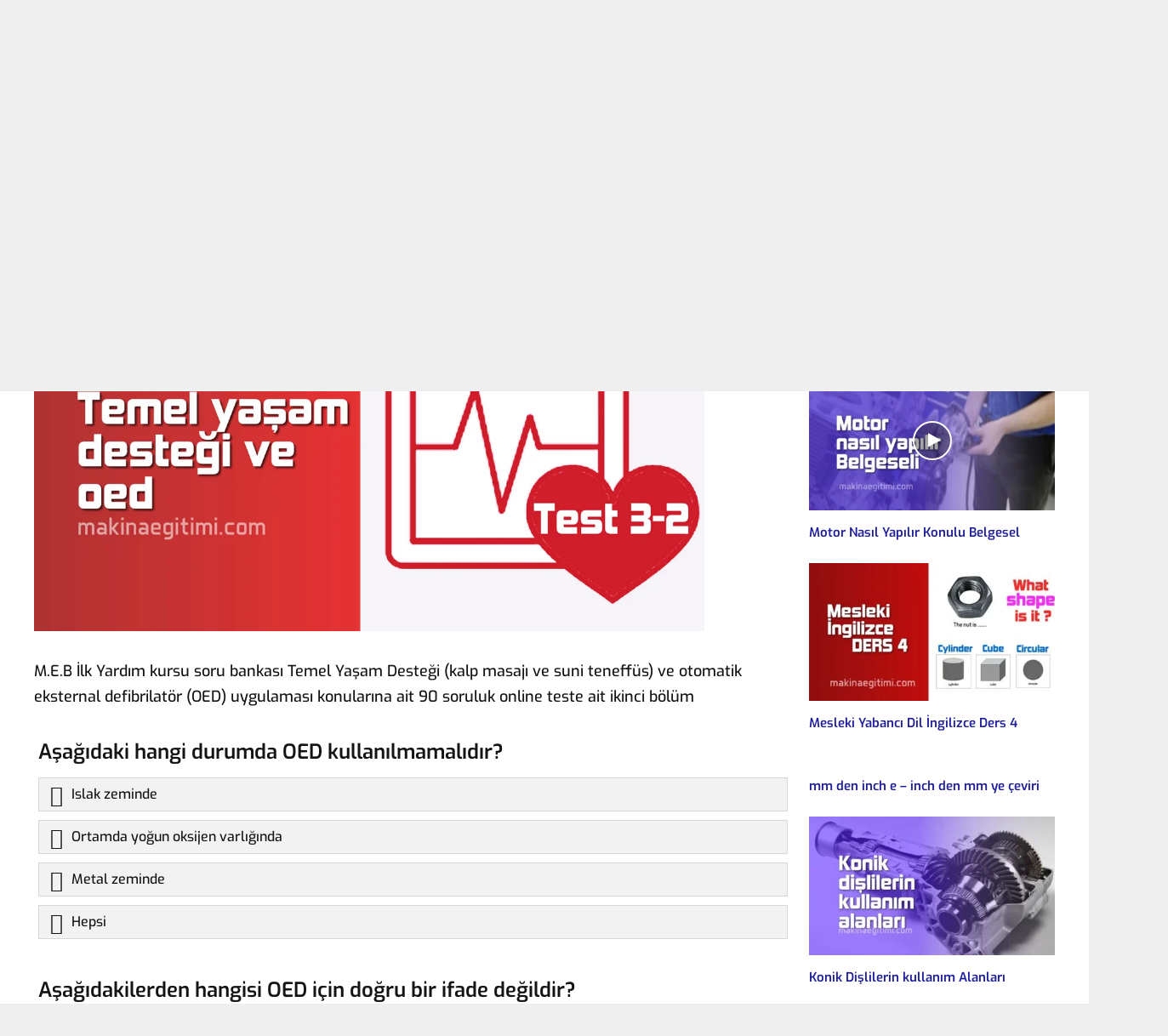

--- FILE ---
content_type: text/html
request_url: https://www.makinaegitimi.com/ilk-yardim-kursu-online-test-3-2-temel-yasam-destegi-ve-oed/
body_size: 42422
content:
<!DOCTYPE html>
<html lang="tr" class="s-light site-s-light">
<head>
<meta charset="UTF-8"/>
<meta name="viewport" content="width=device-width, initial-scale=1"/>
<meta name='robots' content='index, follow, max-image-preview:large, max-snippet:-1, max-video-preview:-1'/>
<meta name="twitter:title" content="İlk Yardım Kursu Online Test 3-2 Temel Yaşam Desteği ve OED"><meta name="twitter:description" content=""><meta name="twitter:domain" content="https://www.makinaegitimi.com"><meta name="og:title" content="İlk Yardım Kursu Online Test 3-2 Temel Yaşam Desteği ve OED"><meta name="og:description" content=""><meta name="og:url" content="https://www.makinaegitimi.com/ilk-yardim-kursu-online-test-3-2-temel-yasam-destegi-ve-oed/">
<title>İlk Yardım Kursu Online Test 3-2 Temel Yaşam Desteği ve OED - Makine Eğitimi</title><link rel="preload" as="image" imagesrcset="https://www.makinaegitimi.com/wp-content/uploads/2021/12/test-3-2-1.jpg 1200w, https://www.makinaegitimi.com/wp-content/uploads/2021/12/test-3-2-1-600x320.jpg 600w, https://www.makinaegitimi.com/wp-content/uploads/2021/12/test-3-2-1-350x187.jpg 350w, https://www.makinaegitimi.com/wp-content/uploads/2021/12/test-3-2-1-768x410.jpg 768w, https://www.makinaegitimi.com/wp-content/uploads/2021/12/test-3-2-1-150x80.jpg 150w, https://www.makinaegitimi.com/wp-content/uploads/2021/12/test-3-2-1-450x240.jpg 450w" imagesizes="(max-width: 788px) 100vw, 788px"/><link rel="preload" as="font" href="https://www.makinaegitimi.com/wp-content/themes/smart-mag/css/icons/fonts/ts-icons.woff2?v2.8" type="font/woff2" crossorigin="anonymous"/>
<link rel="canonical" href="https://www.makinaegitimi.com/ilk-yardim-kursu-online-test-3-2-temel-yasam-destegi-ve-oed/"/>
<meta property="og:locale" content="tr_TR"/>
<meta property="og:type" content="article"/>
<meta property="og:title" content="İlk Yardım Kursu Online Test 3-2 Temel Yaşam Desteği ve OED - Makine Eğitimi"/>
<meta property="og:description" content="M.E.B İlk Yardım kursu soru bankası Temel Yaşam Desteği (kalp masajı ve suni teneffüs) ve otomatik eksternal defibrilatör (OED) uygulaması konularına ait 90 soruluk online teste ait ikinci bölüm Aynı konuya ait devam soruları için tıklayınız"/>
<meta property="og:url" content="https://www.makinaegitimi.com/ilk-yardim-kursu-online-test-3-2-temel-yasam-destegi-ve-oed/"/>
<meta property="og:site_name" content="Makine Eğitimi"/>
<meta property="article:publisher" content="https://www.facebook.com/makinaegitimi/"/>
<meta property="article:published_time" content="2021-12-10T12:09:42+00:00"/>
<meta property="article:modified_time" content="2023-09-22T19:54:27+00:00"/>
<meta property="og:image" content="https://www.makinaegitimi.com/wp-content/uploads/2021/12/test-3-2-1.jpg"/>
<meta property="og:image:width" content="1200"/>
<meta property="og:image:height" content="640"/>
<meta property="og:image:type" content="image/jpeg"/>
<meta name="author" content="Yönetici"/>
<meta name="twitter:card" content="summary_large_image"/>
<meta name="twitter:creator" content="@makinetekn"/>
<meta name="twitter:site" content="@makinetekn"/>
<script type="application/ld+json" class="yoast-schema-graph">{"@context":"https://schema.org","@graph":[{"@type":"Article","@id":"https://www.makinaegitimi.com/ilk-yardim-kursu-online-test-3-2-temel-yasam-destegi-ve-oed/#article","isPartOf":{"@id":"https://www.makinaegitimi.com/ilk-yardim-kursu-online-test-3-2-temel-yasam-destegi-ve-oed/"},"author":{"name":"Yönetici","@id":"https://www.makinaegitimi.com/#/schema/person/d013a4b215d44292ec7dedda339c427a"},"headline":"İlk Yardım Kursu Online Test 3-2 Temel Yaşam Desteği ve OED","datePublished":"2021-12-10T12:09:42+00:00","dateModified":"2023-09-22T19:54:27+00:00","mainEntityOfPage":{"@id":"https://www.makinaegitimi.com/ilk-yardim-kursu-online-test-3-2-temel-yasam-destegi-ve-oed/"},"wordCount":65,"commentCount":0,"publisher":{"@id":"https://www.makinaegitimi.com/#organization"},"image":{"@id":"https://www.makinaegitimi.com/ilk-yardim-kursu-online-test-3-2-temel-yasam-destegi-ve-oed/#primaryimage"},"thumbnailUrl":"https://www.makinaegitimi.com/wp-content/uploads/2021/12/test-3-2-1.jpg","articleSection":["İLK YARDIM KURSU TESTLER"],"inLanguage":"tr","potentialAction":[{"@type":"CommentAction","name":"Comment","target":["https://www.makinaegitimi.com/ilk-yardim-kursu-online-test-3-2-temel-yasam-destegi-ve-oed/#respond"]}]},{"@type":"WebPage","@id":"https://www.makinaegitimi.com/ilk-yardim-kursu-online-test-3-2-temel-yasam-destegi-ve-oed/","url":"https://www.makinaegitimi.com/ilk-yardim-kursu-online-test-3-2-temel-yasam-destegi-ve-oed/","name":"İlk Yardım Kursu Online Test 3-2 Temel Yaşam Desteği ve OED - Makine Eğitimi","isPartOf":{"@id":"https://www.makinaegitimi.com/#website"},"primaryImageOfPage":{"@id":"https://www.makinaegitimi.com/ilk-yardim-kursu-online-test-3-2-temel-yasam-destegi-ve-oed/#primaryimage"},"image":{"@id":"https://www.makinaegitimi.com/ilk-yardim-kursu-online-test-3-2-temel-yasam-destegi-ve-oed/#primaryimage"},"thumbnailUrl":"https://www.makinaegitimi.com/wp-content/uploads/2021/12/test-3-2-1.jpg","datePublished":"2021-12-10T12:09:42+00:00","dateModified":"2023-09-22T19:54:27+00:00","breadcrumb":{"@id":"https://www.makinaegitimi.com/ilk-yardim-kursu-online-test-3-2-temel-yasam-destegi-ve-oed/#breadcrumb"},"inLanguage":"tr","potentialAction":[{"@type":"ReadAction","target":["https://www.makinaegitimi.com/ilk-yardim-kursu-online-test-3-2-temel-yasam-destegi-ve-oed/"]}]},{"@type":"ImageObject","inLanguage":"tr","@id":"https://www.makinaegitimi.com/ilk-yardim-kursu-online-test-3-2-temel-yasam-destegi-ve-oed/#primaryimage","url":"https://www.makinaegitimi.com/wp-content/uploads/2021/12/test-3-2-1.jpg","contentUrl":"https://www.makinaegitimi.com/wp-content/uploads/2021/12/test-3-2-1.jpg","width":1200,"height":640,"caption":"ilk yardım kursu kalp masajı suni tenefüs test"},{"@type":"BreadcrumbList","@id":"https://www.makinaegitimi.com/ilk-yardim-kursu-online-test-3-2-temel-yasam-destegi-ve-oed/#breadcrumb","itemListElement":[{"@type":"ListItem","position":1,"name":"Ana sayfa","item":"https://www.makinaegitimi.com/"},{"@type":"ListItem","position":2,"name":"İlk Yardım Kursu Online Test 3-2 Temel Yaşam Desteği ve OED"}]},{"@type":"WebSite","@id":"https://www.makinaegitimi.com/#website","url":"https://www.makinaegitimi.com/","name":"Makine Eğitimi","description":"Makine Teknolojisi-Makine Eğitim ve dersleri","publisher":{"@id":"https://www.makinaegitimi.com/#organization"},"potentialAction":[{"@type":"SearchAction","target":{"@type":"EntryPoint","urlTemplate":"https://www.makinaegitimi.com/?s={search_term_string}"},"query-input":{"@type":"PropertyValueSpecification","valueRequired":true,"valueName":"search_term_string"}}],"inLanguage":"tr"},{"@type":"Organization","@id":"https://www.makinaegitimi.com/#organization","name":"Makine Teknolojileri Eğitimi","url":"https://www.makinaegitimi.com/","logo":{"@type":"ImageObject","inLanguage":"tr","@id":"https://www.makinaegitimi.com/#/schema/logo/image/","url":"","contentUrl":"","caption":"Makine Teknolojileri Eğitimi"},"image":{"@id":"https://www.makinaegitimi.com/#/schema/logo/image/"},"sameAs":["https://www.facebook.com/makinaegitimi/","https://x.com/makinetekn","https://pin.it/47yr05s"]},{"@type":"Person","@id":"https://www.makinaegitimi.com/#/schema/person/d013a4b215d44292ec7dedda339c427a","name":"Yönetici"}]}</script>
<link rel='dns-prefetch' href='//fonts.googleapis.com'/>
<link rel="alternate" type="application/rss+xml" title="Makine Eğitimi &raquo; akışı" href="https://www.makinaegitimi.com/feed/"/>
<link rel="alternate" type="application/rss+xml" title="Makine Eğitimi &raquo; yorum akışı" href="https://www.makinaegitimi.com/comments/feed/"/>
<link rel="alternate" type="application/rss+xml" title="Makine Eğitimi &raquo; İlk Yardım Kursu Online Test 3-2 Temel Yaşam Desteği ve OED yorum akışı" href="https://www.makinaegitimi.com/ilk-yardim-kursu-online-test-3-2-temel-yasam-destegi-ve-oed/feed/"/>
<link rel="alternate" title="oEmbed (JSON)" type="application/json+oembed" href="https://www.makinaegitimi.com/wp-json/oembed/1.0/embed?url=https%3A%2F%2Fwww.makinaegitimi.com%2Filk-yardim-kursu-online-test-3-2-temel-yasam-destegi-ve-oed%2F"/>
<link rel="alternate" title="oEmbed (XML)" type="text/xml+oembed" href="https://www.makinaegitimi.com/wp-json/oembed/1.0/embed?url=https%3A%2F%2Fwww.makinaegitimi.com%2Filk-yardim-kursu-online-test-3-2-temel-yasam-destegi-ve-oed%2F&#038;format=xml"/>
<style id='wp-img-auto-sizes-contain-inline-css'>img:is([sizes=auto i],[sizes^="auto," i]){contain-intrinsic-size:3000px 1500px}</style>
<style id="debloat-wp-block-library-css">@charset "UTF-8";:where(.wp-block-button__link){border-radius:9999px;box-shadow:none;padding:calc(.667em + 2px) calc(1.333em + 2px);text-decoration:none;}:root :where(.wp-block-button .wp-block-button__link.is-style-outline),:root :where(.wp-block-button.is-style-outline>.wp-block-button__link){border:2px solid;padding:.667em 1.333em;}:root :where(.wp-block-button .wp-block-button__link.is-style-outline:not(.has-text-color)),:root :where(.wp-block-button.is-style-outline>.wp-block-button__link:not(.has-text-color)){color:currentColor;}:root :where(.wp-block-button .wp-block-button__link.is-style-outline:not(.has-background)),:root :where(.wp-block-button.is-style-outline>.wp-block-button__link:not(.has-background)){background-color:initial;background-image:none;}:where(.wp-block-columns){margin-bottom:1.75em;}:where(.wp-block-columns.has-background){padding:1.25em 2.375em;}:where(.wp-block-post-comments input[type=submit]){border:none;}:where(.wp-block-cover-image:not(.has-text-color)),:where(.wp-block-cover:not(.has-text-color)){color:#fff;}:where(.wp-block-cover-image.is-light:not(.has-text-color)),:where(.wp-block-cover.is-light:not(.has-text-color)){color:#000;}:root :where(.wp-block-cover h1:not(.has-text-color)),:root :where(.wp-block-cover h2:not(.has-text-color)),:root :where(.wp-block-cover h3:not(.has-text-color)),:root :where(.wp-block-cover h4:not(.has-text-color)),:root :where(.wp-block-cover h5:not(.has-text-color)),:root :where(.wp-block-cover h6:not(.has-text-color)),:root :where(.wp-block-cover p:not(.has-text-color)){color:inherit;}:where(.wp-block-file){margin-bottom:1.5em;}:where(.wp-block-file__button){border-radius:2em;display:inline-block;padding:.5em 1em;}:where(.wp-block-file__button):where(a):active,:where(.wp-block-file__button):where(a):focus,:where(.wp-block-file__button):where(a):hover,:where(.wp-block-file__button):where(a):visited{box-shadow:none;color:#fff;opacity:.85;text-decoration:none;}:where(.wp-block-form-input__input){font-size:1em;margin-bottom:.5em;padding:0 .5em;}:where(.wp-block-form-input__input)[type=date],:where(.wp-block-form-input__input)[type=datetime-local],:where(.wp-block-form-input__input)[type=datetime],:where(.wp-block-form-input__input)[type=email],:where(.wp-block-form-input__input)[type=month],:where(.wp-block-form-input__input)[type=number],:where(.wp-block-form-input__input)[type=password],:where(.wp-block-form-input__input)[type=search],:where(.wp-block-form-input__input)[type=tel],:where(.wp-block-form-input__input)[type=text],:where(.wp-block-form-input__input)[type=time],:where(.wp-block-form-input__input)[type=url],:where(.wp-block-form-input__input)[type=week]{border-style:solid;border-width:1px;line-height:2;min-height:2em;}:where(.wp-block-group.wp-block-group-is-layout-constrained){position:relative;}h1:where(.wp-block-heading).has-background,h2:where(.wp-block-heading).has-background,h3:where(.wp-block-heading).has-background,h4:where(.wp-block-heading).has-background,h5:where(.wp-block-heading).has-background,h6:where(.wp-block-heading).has-background{padding:1.25em 2.375em;}h1.has-text-align-left[style*=writing-mode]:where([style*=vertical-lr]),h1.has-text-align-right[style*=writing-mode]:where([style*=vertical-rl]),h2.has-text-align-left[style*=writing-mode]:where([style*=vertical-lr]),h2.has-text-align-right[style*=writing-mode]:where([style*=vertical-rl]),h3.has-text-align-left[style*=writing-mode]:where([style*=vertical-lr]),h3.has-text-align-right[style*=writing-mode]:where([style*=vertical-rl]),h4.has-text-align-left[style*=writing-mode]:where([style*=vertical-lr]),h4.has-text-align-right[style*=writing-mode]:where([style*=vertical-rl]),h5.has-text-align-left[style*=writing-mode]:where([style*=vertical-lr]),h5.has-text-align-right[style*=writing-mode]:where([style*=vertical-rl]),h6.has-text-align-left[style*=writing-mode]:where([style*=vertical-lr]),h6.has-text-align-right[style*=writing-mode]:where([style*=vertical-rl]){rotate:180deg;}@keyframes show-content-image{0%{visibility:hidden;}99%{visibility:hidden;}to{visibility:visible;}}@keyframes turn-on-visibility{0%{opacity:0;}to{opacity:1;}}@keyframes turn-off-visibility{0%{opacity:1;visibility:visible;}99%{opacity:0;visibility:visible;}to{opacity:0;visibility:hidden;}}@keyframes lightbox-zoom-in{0%{transform:translate(calc(( -100vw + var(--wp--lightbox-scrollbar-width) ) / 2 + var(--wp--lightbox-initial-left-position)),calc(-50vh + var(--wp--lightbox-initial-top-position))) scale(var(--wp--lightbox-scale));}to{transform:translate(-50%,-50%) scale(1);}}@keyframes lightbox-zoom-out{0%{transform:translate(-50%,-50%) scale(1);visibility:visible;}99%{visibility:visible;}to{transform:translate(calc(( -100vw + var(--wp--lightbox-scrollbar-width) ) / 2 + var(--wp--lightbox-initial-left-position)),calc(-50vh + var(--wp--lightbox-initial-top-position))) scale(var(--wp--lightbox-scale));visibility:hidden;}}:where(.wp-block-latest-comments:not([style*=line-height] .wp-block-latest-comments__comment)){line-height:1.1;}:where(.wp-block-latest-comments:not([style*=line-height] .wp-block-latest-comments__comment-excerpt p)){line-height:1.8;}:root :where(.wp-block-latest-posts.is-grid){padding:0;}:root :where(.wp-block-latest-posts.wp-block-latest-posts__list){padding-left:0;}ol,ul{box-sizing:border-box;}:root :where(.wp-block-list.has-background){padding:1.25em 2.375em;}:where(.wp-block-navigation.has-background .wp-block-navigation-item a:not(.wp-element-button)),:where(.wp-block-navigation.has-background .wp-block-navigation-submenu a:not(.wp-element-button)){padding:.5em 1em;}:where(.wp-block-navigation .wp-block-navigation__submenu-container .wp-block-navigation-item a:not(.wp-element-button)),:where(.wp-block-navigation .wp-block-navigation__submenu-container .wp-block-navigation-submenu a:not(.wp-element-button)),:where(.wp-block-navigation .wp-block-navigation__submenu-container .wp-block-navigation-submenu button.wp-block-navigation-item__content),:where(.wp-block-navigation .wp-block-navigation__submenu-container .wp-block-pages-list__item button.wp-block-navigation-item__content){padding:.5em 1em;}@keyframes overlay-menu__fade-in-animation{0%{opacity:0;transform:translateY(.5em);}to{opacity:1;transform:translateY(0);}}:root :where(p.has-background){padding:1.25em 2.375em;}:where(p.has-text-color:not(.has-link-color)) a{color:inherit;}p.has-text-align-left[style*="writing-mode:vertical-lr"],p.has-text-align-right[style*="writing-mode:vertical-rl"]{rotate:180deg;}:where(.wp-block-post-comments-form input:not([type=submit])),:where(.wp-block-post-comments-form textarea){border:1px solid #949494;font-family:inherit;font-size:1em;}:where(.wp-block-post-comments-form input:where(:not([type=submit]):not([type=checkbox]))),:where(.wp-block-post-comments-form textarea){padding:calc(.667em + 2px);}:where(.wp-block-post-excerpt){box-sizing:border-box;margin-bottom:var(--wp--style--block-gap);margin-top:var(--wp--style--block-gap);}:where(.wp-block-preformatted.has-background){padding:1.25em 2.375em;}:where(.wp-block-search__button){border:1px solid #ccc;padding:6px 10px;}:where(.wp-block-search__input){appearance:none;border:1px solid #949494;flex-grow:1;font-family:inherit;font-size:inherit;font-style:inherit;font-weight:inherit;letter-spacing:inherit;line-height:inherit;margin-left:0;margin-right:0;min-width:3rem;padding:8px;text-decoration:unset !important;text-transform:inherit;}:where(.wp-block-search__button-inside .wp-block-search__inside-wrapper){background-color:#fff;border:1px solid #949494;box-sizing:border-box;padding:4px;}:where(.wp-block-search__button-inside .wp-block-search__inside-wrapper) :where(.wp-block-search__button){padding:4px 8px;}:root :where(.wp-block-separator.is-style-dots){height:auto;line-height:1;text-align:center;}:root :where(.wp-block-separator.is-style-dots):before{color:currentColor;content:"···";font-family:serif;font-size:1.5em;letter-spacing:2em;padding-left:2em;}:root :where(.wp-block-site-logo.is-style-rounded){border-radius:9999px;}:root :where(.wp-block-social-links .wp-social-link a){padding:.25em;}:root :where(.wp-block-social-links.is-style-logos-only .wp-social-link a){padding:0;}:root :where(.wp-block-social-links.is-style-pill-shape .wp-social-link a){padding-left:.6666666667em;padding-right:.6666666667em;}:root :where(.wp-block-tag-cloud.is-style-outline){display:flex;flex-wrap:wrap;gap:1ch;}:root :where(.wp-block-tag-cloud.is-style-outline a){border:1px solid;font-size:unset !important;margin-right:0;padding:1ch 2ch;text-decoration:none !important;}:root :where(.wp-block-table-of-contents){box-sizing:border-box;}:where(.wp-block-term-description){box-sizing:border-box;margin-bottom:var(--wp--style--block-gap);margin-top:var(--wp--style--block-gap);}:where(pre.wp-block-verse){font-family:inherit;}.editor-styles-wrapper,.entry-content{counter-reset:footnotes;}:root{--wp-block-synced-color:#7a00df;--wp-block-synced-color--rgb:122,0,223;--wp-bound-block-color:var(--wp-block-synced-color);--wp-editor-canvas-background:#ddd;--wp-admin-theme-color:#007cba;--wp-admin-theme-color--rgb:0,124,186;--wp-admin-theme-color-darker-10:#006ba1;--wp-admin-theme-color-darker-10--rgb:0,107,160.5;--wp-admin-theme-color-darker-20:#005a87;--wp-admin-theme-color-darker-20--rgb:0,90,135;--wp-admin-border-width-focus:2px;}@media (min-resolution:192dpi) { :root{--wp-admin-border-width-focus:1.5px;}
}:root{--wp--preset--font-size--normal:16px;--wp--preset--font-size--huge:42px;}.has-regular-font-size{font-size:1em;}.has-text-align-right{text-align:right;}html :where(.has-border-color){border-style:solid;}html :where([style*=border-top-color]){border-top-style:solid;}html :where([style*=border-right-color]){border-right-style:solid;}html :where([style*=border-bottom-color]){border-bottom-style:solid;}html :where([style*=border-left-color]){border-left-style:solid;}html :where([style*=border-width]){border-style:solid;}html :where([style*=border-top-width]){border-top-style:solid;}html :where([style*=border-right-width]){border-right-style:solid;}html :where([style*=border-bottom-width]){border-bottom-style:solid;}html :where([style*=border-left-width]){border-left-style:solid;}html :where(img[class*=wp-image-]){height:auto;max-width:100%;}:where(figure){margin:0 0 1em;}html :where(.is-position-sticky){--wp-admin--admin-bar--position-offset:var(--wp-admin--admin-bar--height,0px);}@media screen and (max-width:600px){ html :where(.is-position-sticky){--wp-admin--admin-bar--position-offset:0px;}
}</style><link rel="stylesheet" id="debloat-wp-block-library-css" media="all" data-debloat-delay data-href="https://www.makinaegitimi.com/wp-includes/css/dist/block-library/style.min.css?ver=6.9"/>
<style id='classic-theme-styles-inline-css'>.wp-block-button__link{color:#fff;background-color:#32373c;border-radius:9999px;box-shadow:none;text-decoration:none;padding:calc(.667em + 2px) calc(1.333em + 2px);font-size:1.125em}.wp-block-file__button{background:#32373c;color:#fff;text-decoration:none}</style>
<style id='global-styles-inline-css'>:root{--wp--preset--aspect-ratio--square:1;--wp--preset--aspect-ratio--4-3:4/3;--wp--preset--aspect-ratio--3-4:3/4;--wp--preset--aspect-ratio--3-2:3/2;--wp--preset--aspect-ratio--2-3:2/3;--wp--preset--aspect-ratio--16-9:16/9;--wp--preset--aspect-ratio--9-16:9/16;--wp--preset--color--black:#000000;--wp--preset--color--cyan-bluish-gray:#abb8c3;--wp--preset--color--white:#ffffff;--wp--preset--color--pale-pink:#f78da7;--wp--preset--color--vivid-red:#cf2e2e;--wp--preset--color--luminous-vivid-orange:#ff6900;--wp--preset--color--luminous-vivid-amber:#fcb900;--wp--preset--color--light-green-cyan:#7bdcb5;--wp--preset--color--vivid-green-cyan:#00d084;--wp--preset--color--pale-cyan-blue:#8ed1fc;--wp--preset--color--vivid-cyan-blue:#0693e3;--wp--preset--color--vivid-purple:#9b51e0;--wp--preset--gradient--vivid-cyan-blue-to-vivid-purple:linear-gradient(135deg,rgb(6,147,227) 0%,rgb(155,81,224) 100%);--wp--preset--gradient--light-green-cyan-to-vivid-green-cyan:linear-gradient(135deg,rgb(122,220,180) 0%,rgb(0,208,130) 100%);--wp--preset--gradient--luminous-vivid-amber-to-luminous-vivid-orange:linear-gradient(135deg,rgb(252,185,0) 0%,rgb(255,105,0) 100%);--wp--preset--gradient--luminous-vivid-orange-to-vivid-red:linear-gradient(135deg,rgb(255,105,0) 0%,rgb(207,46,46) 100%);--wp--preset--gradient--very-light-gray-to-cyan-bluish-gray:linear-gradient(135deg,rgb(238,238,238) 0%,rgb(169,184,195) 100%);--wp--preset--gradient--cool-to-warm-spectrum:linear-gradient(135deg,rgb(74,234,220) 0%,rgb(151,120,209) 20%,rgb(207,42,186) 40%,rgb(238,44,130) 60%,rgb(251,105,98) 80%,rgb(254,248,76) 100%);--wp--preset--gradient--blush-light-purple:linear-gradient(135deg,rgb(255,206,236) 0%,rgb(152,150,240) 100%);--wp--preset--gradient--blush-bordeaux:linear-gradient(135deg,rgb(254,205,165) 0%,rgb(254,45,45) 50%,rgb(107,0,62) 100%);--wp--preset--gradient--luminous-dusk:linear-gradient(135deg,rgb(255,203,112) 0%,rgb(199,81,192) 50%,rgb(65,88,208) 100%);--wp--preset--gradient--pale-ocean:linear-gradient(135deg,rgb(255,245,203) 0%,rgb(182,227,212) 50%,rgb(51,167,181) 100%);--wp--preset--gradient--electric-grass:linear-gradient(135deg,rgb(202,248,128) 0%,rgb(113,206,126) 100%);--wp--preset--gradient--midnight:linear-gradient(135deg,rgb(2,3,129) 0%,rgb(40,116,252) 100%);--wp--preset--font-size--small:13px;--wp--preset--font-size--medium:20px;--wp--preset--font-size--large:36px;--wp--preset--font-size--x-large:42px;--wp--preset--spacing--20:0.44rem;--wp--preset--spacing--30:0.67rem;--wp--preset--spacing--40:1rem;--wp--preset--spacing--50:1.5rem;--wp--preset--spacing--60:2.25rem;--wp--preset--spacing--70:3.38rem;--wp--preset--spacing--80:5.06rem;--wp--preset--shadow--natural:6px 6px 9px rgba(0, 0, 0, 0.2);--wp--preset--shadow--deep:12px 12px 50px rgba(0, 0, 0, 0.4);--wp--preset--shadow--sharp:6px 6px 0px rgba(0, 0, 0, 0.2);--wp--preset--shadow--outlined:6px 6px 0px -3px rgb(255, 255, 255), 6px 6px rgb(0, 0, 0);--wp--preset--shadow--crisp:6px 6px 0px rgb(0, 0, 0);}:where(.is-layout-flex){gap:0.5em;}:where(.is-layout-grid){gap:0.5em;}body .is-layout-flex{display:flex;}.is-layout-flex{flex-wrap:wrap;align-items:center;}.is-layout-flex > :is(*, div){margin:0;}body .is-layout-grid{display:grid;}.is-layout-grid > :is(*, div){margin:0;}:where(.wp-block-columns.is-layout-flex){gap:2em;}:where(.wp-block-columns.is-layout-grid){gap:2em;}:where(.wp-block-post-template.is-layout-flex){gap:1.25em;}:where(.wp-block-post-template.is-layout-grid){gap:1.25em;}.has-black-color{color:var(--wp--preset--color--black) !important;}.has-cyan-bluish-gray-color{color:var(--wp--preset--color--cyan-bluish-gray) !important;}.has-white-color{color:var(--wp--preset--color--white) !important;}.has-pale-pink-color{color:var(--wp--preset--color--pale-pink) !important;}.has-vivid-red-color{color:var(--wp--preset--color--vivid-red) !important;}.has-luminous-vivid-orange-color{color:var(--wp--preset--color--luminous-vivid-orange) !important;}.has-luminous-vivid-amber-color{color:var(--wp--preset--color--luminous-vivid-amber) !important;}.has-light-green-cyan-color{color:var(--wp--preset--color--light-green-cyan) !important;}.has-vivid-green-cyan-color{color:var(--wp--preset--color--vivid-green-cyan) !important;}.has-pale-cyan-blue-color{color:var(--wp--preset--color--pale-cyan-blue) !important;}.has-vivid-cyan-blue-color{color:var(--wp--preset--color--vivid-cyan-blue) !important;}.has-vivid-purple-color{color:var(--wp--preset--color--vivid-purple) !important;}.has-black-background-color{background-color:var(--wp--preset--color--black) !important;}.has-cyan-bluish-gray-background-color{background-color:var(--wp--preset--color--cyan-bluish-gray) !important;}.has-white-background-color{background-color:var(--wp--preset--color--white) !important;}.has-pale-pink-background-color{background-color:var(--wp--preset--color--pale-pink) !important;}.has-vivid-red-background-color{background-color:var(--wp--preset--color--vivid-red) !important;}.has-luminous-vivid-orange-background-color{background-color:var(--wp--preset--color--luminous-vivid-orange) !important;}.has-luminous-vivid-amber-background-color{background-color:var(--wp--preset--color--luminous-vivid-amber) !important;}.has-light-green-cyan-background-color{background-color:var(--wp--preset--color--light-green-cyan) !important;}.has-vivid-green-cyan-background-color{background-color:var(--wp--preset--color--vivid-green-cyan) !important;}.has-pale-cyan-blue-background-color{background-color:var(--wp--preset--color--pale-cyan-blue) !important;}.has-vivid-cyan-blue-background-color{background-color:var(--wp--preset--color--vivid-cyan-blue) !important;}.has-vivid-purple-background-color{background-color:var(--wp--preset--color--vivid-purple) !important;}.has-black-border-color{border-color:var(--wp--preset--color--black) !important;}.has-cyan-bluish-gray-border-color{border-color:var(--wp--preset--color--cyan-bluish-gray) !important;}.has-white-border-color{border-color:var(--wp--preset--color--white) !important;}.has-pale-pink-border-color{border-color:var(--wp--preset--color--pale-pink) !important;}.has-vivid-red-border-color{border-color:var(--wp--preset--color--vivid-red) !important;}.has-luminous-vivid-orange-border-color{border-color:var(--wp--preset--color--luminous-vivid-orange) !important;}.has-luminous-vivid-amber-border-color{border-color:var(--wp--preset--color--luminous-vivid-amber) !important;}.has-light-green-cyan-border-color{border-color:var(--wp--preset--color--light-green-cyan) !important;}.has-vivid-green-cyan-border-color{border-color:var(--wp--preset--color--vivid-green-cyan) !important;}.has-pale-cyan-blue-border-color{border-color:var(--wp--preset--color--pale-cyan-blue) !important;}.has-vivid-cyan-blue-border-color{border-color:var(--wp--preset--color--vivid-cyan-blue) !important;}.has-vivid-purple-border-color{border-color:var(--wp--preset--color--vivid-purple) !important;}.has-vivid-cyan-blue-to-vivid-purple-gradient-background{background:var(--wp--preset--gradient--vivid-cyan-blue-to-vivid-purple) !important;}.has-light-green-cyan-to-vivid-green-cyan-gradient-background{background:var(--wp--preset--gradient--light-green-cyan-to-vivid-green-cyan) !important;}.has-luminous-vivid-amber-to-luminous-vivid-orange-gradient-background{background:var(--wp--preset--gradient--luminous-vivid-amber-to-luminous-vivid-orange) !important;}.has-luminous-vivid-orange-to-vivid-red-gradient-background{background:var(--wp--preset--gradient--luminous-vivid-orange-to-vivid-red) !important;}.has-very-light-gray-to-cyan-bluish-gray-gradient-background{background:var(--wp--preset--gradient--very-light-gray-to-cyan-bluish-gray) !important;}.has-cool-to-warm-spectrum-gradient-background{background:var(--wp--preset--gradient--cool-to-warm-spectrum) !important;}.has-blush-light-purple-gradient-background{background:var(--wp--preset--gradient--blush-light-purple) !important;}.has-blush-bordeaux-gradient-background{background:var(--wp--preset--gradient--blush-bordeaux) !important;}.has-luminous-dusk-gradient-background{background:var(--wp--preset--gradient--luminous-dusk) !important;}.has-pale-ocean-gradient-background{background:var(--wp--preset--gradient--pale-ocean) !important;}.has-electric-grass-gradient-background{background:var(--wp--preset--gradient--electric-grass) !important;}.has-midnight-gradient-background{background:var(--wp--preset--gradient--midnight) !important;}.has-small-font-size{font-size:var(--wp--preset--font-size--small) !important;}.has-medium-font-size{font-size:var(--wp--preset--font-size--medium) !important;}.has-large-font-size{font-size:var(--wp--preset--font-size--large) !important;}.has-x-large-font-size{font-size:var(--wp--preset--font-size--x-large) !important;}:where(.wp-block-post-template.is-layout-flex){gap:1.25em;}:where(.wp-block-post-template.is-layout-grid){gap:1.25em;}:where(.wp-block-term-template.is-layout-flex){gap:1.25em;}:where(.wp-block-term-template.is-layout-grid){gap:1.25em;}:where(.wp-block-columns.is-layout-flex){gap:2em;}:where(.wp-block-columns.is-layout-grid){gap:2em;}:root :where(.wp-block-pullquote){font-size:1.5em;line-height:1.6;}</style>
<style id="debloat-contact-form-7-css">@keyframes spin{from{transform:rotate(0deg);}to{transform:rotate(360deg);}}@keyframes blink{from{opacity:0;}50%{opacity:1;}to{opacity:0;}}</style><link rel="stylesheet" id="debloat-contact-form-7-css" media="all" data-debloat-delay data-href="https://www.makinaegitimi.com/wp-content/plugins/contact-form-7/includes/css/styles.css?ver=6.1.4"/>
<style id="crp-public-css">.crp-list-item.crp-list-item-has-image{display:flex;margin:5px 0}.crp-list-item.crp-list-item-has-image.crp-list-item-image-left .crp-list-item-image{margin-right:10px}.crp-list-item.crp-list-item-has-image.crp-list-item-image-right{justify-content:space-between}.crp-list-item.crp-list-item-has-image.crp-list-item-image-right .crp-list-item-image{margin-left:10px}.crp-list-item.crp-list-item-has-image.crp-list-item-image-left,.crp-list-item.crp-list-item-has-image.crp-list-item-image-right{align-items:center}.crp-list-item.crp-list-item-has-image.crp-list-item-image-above,.crp-list-item.crp-list-item-has-image.crp-list-item-image-below{flex-direction:column}.crp-list-item .crp-list-item-image{font-size:0}.crp-list-item .crp-list-item-image img{width:100%}.crp-list-item .crp-list-item-content{flex:1}.crp-list-item .crp-list-item-content .crp-list-item-line{margin-bottom:3px}.crp-list-item .crp-list-item-content .crp-list-item-line:last-child{margin-bottom:0}.crp-list-item .crp-list-item-content .crp-field-title{font-weight:700}.crp-list-item .crp-list-item-content .crp-field-title a{color:inherit;text-decoration:none}.crp-list-item .crp-list-item-content .crp-field-title a:hover{text-decoration:underline}.crp-list-item .crp-list-item-content .crp-field-author a{color:inherit;text-decoration:none}.crp-list-item .crp-list-item-content .crp-field-author a:hover{text-decoration:underline}</style>
<style id="debloat-widgetopts-styles-css">body .extendedwopts-md-center{text-align:center;}@media screen and (max-width: 1024px) and (orientation: Portrait) { body .extendedwopts-hide.extendedwopts-tablet{display:none !important;}
}@media screen and (max-width: 1180px) and (orientation: landscape) { body .extendedwopts-hide.extendedwopts-tablet{display:none !important;}
}@media screen and (max-width: 767px) and (orientation: Portrait) { body .extendedwopts-hide.extendedwopts-tablet:not(.extendedwopts-mobile){display:block !important;}body .extendedwopts-hide.extendedwopts-mobile{display:none !important;}
}@media screen and (max-width: 991px) and (orientation: landscape) { body .extendedwopts-hide.extendedwopts-tablet:not(.extendedwopts-mobile){display:block !important;}body .extendedwopts-hide.extendedwopts-mobile{display:none !important;}
}</style><link rel="stylesheet" id="debloat-widgetopts-styles-css" media="all" data-debloat-delay data-href="https://www.makinaegitimi.com/wp-content/plugins/widget-options/assets/css/widget-options.css?ver=4.1.3"/>
<style id='ez-toc-style-inline-css'>#ez-toc-container{background:#f9f9f9;border:1px solid #aaa;border-radius:4px;-webkit-box-shadow:0 1px 1px rgba(0,0,0,.05);box-shadow:0 1px 1px rgba(0,0,0,.05);display:table;margin-bottom:1em;padding:10px 20px 10px 10px;position:relative;width:auto}div.ez-toc-widget-container{padding:0;position:relative}#ez-toc-container.ez-toc-light-blue{background:#edf6ff}#ez-toc-container.ez-toc-white{background:#fff}#ez-toc-container.ez-toc-black{background:#000}#ez-toc-container.ez-toc-transparent{background:none transparent}div.ez-toc-widget-container ul{display:block}div.ez-toc-widget-container li{border:none;padding:0}div.ez-toc-widget-container ul.ez-toc-list{padding:10px}#ez-toc-container ul ul,.ez-toc div.ez-toc-widget-container ul ul{margin-left:1.5em}#ez-toc-container li,#ez-toc-container ul{margin:0;padding:0}#ez-toc-container li,#ez-toc-container ul,#ez-toc-container ul li,div.ez-toc-widget-container,div.ez-toc-widget-container li{background:none;list-style:none none;line-height:1.6;margin:0;overflow:hidden;z-index:1}#ez-toc-container .ez-toc-title{text-align:left;line-height:1.45;margin:0;padding:0}.ez-toc-title-container{display:table;width:100%}.ez-toc-title,.ez-toc-title-toggle{display:inline;text-align:left;vertical-align:middle}#ez-toc-container.ez-toc-black p.ez-toc-title{color:#fff}#ez-toc-container div.ez-toc-title-container+ul.ez-toc-list{margin-top:1em}.ez-toc-wrap-left{margin:0 auto 1em 0!important}.ez-toc-wrap-left-text{float:left}.ez-toc-wrap-right{margin:0 0 1em auto!important}.ez-toc-wrap-right-text{float:right}#ez-toc-container a{color:#444;box-shadow:none;text-decoration:none;text-shadow:none;display:inline-flex;align-items:stretch;flex-wrap:nowrap}#ez-toc-container a:visited{color:#9f9f9f}#ez-toc-container a:hover{text-decoration:underline}#ez-toc-container.ez-toc-black a,#ez-toc-container.ez-toc-black a:visited{color:#fff}#ez-toc-container a.ez-toc-toggle{display:flex;align-items:center}.ez-toc-widget-container ul.ez-toc-list li:before{content:" ";position:absolute;left:0;right:0;height:30px;line-height:30px;z-index:-1}.ez-toc-widget-container ul.ez-toc-list li.active{background-color:#ededed}.ez-toc-widget-container li.active>a{font-weight:900}.ez-toc-btn{display:inline-block;padding:6px 12px;margin-bottom:0;font-size:14px;font-weight:400;line-height:1.428571429;text-align:center;white-space:nowrap;vertical-align:middle;cursor:pointer;background-image:none;border:1px solid transparent;border-radius:4px;-webkit-user-select:none;-moz-user-select:none;-ms-user-select:none;-o-user-select:none;user-select:none}.ez-toc-btn:focus{outline:thin dotted #333;outline:5px auto -webkit-focus-ring-color;outline-offset:-2px}.ez-toc-btn:focus,.ez-toc-btn:hover{color:#333;text-decoration:none}.ez-toc-btn.active,.ez-toc-btn:active{background-image:none;outline:0;-webkit-box-shadow:inset 0 3px 5px rgba(0,0,0,.125);box-shadow:inset 0 3px 5px rgba(0,0,0,.125)}.ez-toc-btn-default{color:#333;background-color:#fff}.ez-toc-btn-default.active,.ez-toc-btn-default:active,.ez-toc-btn-default:focus,.ez-toc-btn-default:hover{color:#333;background-color:#ebebeb;border-color:#adadad}.ez-toc-btn-default.active,.ez-toc-btn-default:active{background-image:none}.ez-toc-btn-sm,.ez-toc-btn-xs{padding:5px 10px;font-size:12px;line-height:1.5;border-radius:3px}.ez-toc-btn-xs{padding:1px 5px}.ez-toc-btn-default{text-shadow:0 -1px 0 rgba(0,0,0,.2);-webkit-box-shadow:inset 0 1px 0 hsla(0,0%,100%,.15),0 1px 1px rgba(0,0,0,.075);box-shadow:inset 0 1px 0 hsla(0,0%,100%,.15),0 1px 1px rgba(0,0,0,.075)}.ez-toc-btn-default:active{-webkit-box-shadow:inset 0 3px 5px rgba(0,0,0,.125);box-shadow:inset 0 3px 5px rgba(0,0,0,.125)}.btn.active,.ez-toc-btn:active{background-image:none}.ez-toc-btn-default{text-shadow:0 1px 0 #fff;background-image:-webkit-gradient(linear,left 0,left 100%,from(#fff),to(#e0e0e0));background-image:-webkit-linear-gradient(top,#fff,#e0e0e0);background-image:-moz-linear-gradient(top,#fff 0,#e0e0e0 100%);background-image:linear-gradient(180deg,#fff 0,#e0e0e0);background-repeat:repeat-x;border-color:#ccc;filter:progid:DXImageTransform.Microsoft.gradient(startColorstr="#ffffffff",endColorstr="#ffe0e0e0",GradientType=0);filter:progid:DXImageTransform.Microsoft.gradient(enabled=false)}.ez-toc-btn-default:focus,.ez-toc-btn-default:hover{background-color:#e0e0e0;background-position:0 -15px}.ez-toc-btn-default.active,.ez-toc-btn-default:active{background-color:#e0e0e0;border-color:#dbdbdb}.ez-toc-pull-right{float:right!important;margin-left:10px}#ez-toc-container label.cssicon,#ez-toc-widget-container label.cssicon{height:30px}.ez-toc-glyphicon{position:relative;top:1px;display:inline-block;font-family:Glyphicons Halflings;-webkit-font-smoothing:antialiased;font-style:normal;font-weight:400;line-height:1;-moz-osx-font-smoothing:grayscale}.ez-toc-glyphicon:empty{width:1em}.ez-toc-toggle i.ez-toc-glyphicon{font-size:16px;margin-left:2px}#ez-toc-container input{position:absolute;left:-999em}#ez-toc-container input[type=checkbox]:checked+nav,#ez-toc-widget-container input[type=checkbox]:checked+nav{opacity:0;max-height:0;border:none;display:none}#ez-toc-container label{position:relative;cursor:pointer;display:initial}#ez-toc-container .ez-toc-js-icon-con{display:initial}#ez-toc-container .ez-toc-js-icon-con,#ez-toc-container .ez-toc-toggle label{float:right;position:relative;font-size:16px;padding:0;border:1px solid #999191;border-radius:5px;cursor:pointer;left:10px;width:35px}div#ez-toc-container .ez-toc-title{display:initial}.ez-toc-wrap-center{margin:0 auto 1em!important}#ez-toc-container a.ez-toc-toggle{color:#444;background:inherit;border:inherit}.ez-toc-toggle #item{position:absolute;left:-999em}label.cssicon .ez-toc-glyphicon:empty{font-size:16px;margin-left:2px}label.cssiconcheckbox{display:none}.ez-toc-widget-container ul li a{padding-left:10px;display:inline-flex;align-items:stretch;flex-wrap:nowrap}.ez-toc-widget-container ul.ez-toc-list li{height:auto!important}.ez-toc-cssicon{float:right;position:relative;font-size:16px;padding:0;border:1px solid #999191;border-radius:5px;cursor:pointer;left:10px;width:35px}.ez-toc-icon-toggle-span{display:flex;align-items:center;width:35px;height:30px;justify-content:center;direction:ltr}#ez-toc-container .eztoc-toggle-hide-by-default{display:none}.eztoc_no_heading_found{background-color:#ff0;padding-left:10px}.eztoc-hide{display:none}.term-description .ez-toc-title-container p:nth-child(2){width:50px;float:right;margin:0}.ez-toc-list.ez-toc-columns-2{column-count:2;column-gap:20px;column-fill:balance}.ez-toc-list.ez-toc-columns-2>li{display:block;break-inside:avoid;margin-bottom:8px;page-break-inside:avoid}.ez-toc-list.ez-toc-columns-3{column-count:3;column-gap:20px;column-fill:balance}.ez-toc-list.ez-toc-columns-3>li{display:block;break-inside:avoid;margin-bottom:8px;page-break-inside:avoid}.ez-toc-list.ez-toc-columns-4{column-count:4;column-gap:20px;column-fill:balance}.ez-toc-list.ez-toc-columns-4>li{display:block;break-inside:avoid;margin-bottom:8px;page-break-inside:avoid}.ez-toc-list.ez-toc-columns-optimized{column-fill:balance;orphans:2;widows:2}.ez-toc-list.ez-toc-columns-optimized>li{display:block;break-inside:avoid;page-break-inside:avoid}@media(max-width:768px){.ez-toc-list.ez-toc-columns-2,.ez-toc-list.ez-toc-columns-3,.ez-toc-list.ez-toc-columns-4{column-count:1;column-gap:0}}@media(max-width:1024px) and (min-width:769px){.ez-toc-list.ez-toc-columns-3,.ez-toc-list.ez-toc-columns-4{column-count:2}}.ez-toc-container-direction{direction:ltr;}.ez-toc-counter ul{counter-reset:item;}.ez-toc-counter nav ul li a::before{content:counters(item, '.', decimal) '. ';display:inline-block;counter-increment:item;flex-grow:0;flex-shrink:0;margin-right:.2em;float:left;}.ez-toc-widget-direction{direction:ltr;}.ez-toc-widget-container ul{counter-reset:item;}.ez-toc-widget-container nav ul li a::before{content:counters(item, '.', decimal) '. ';display:inline-block;counter-increment:item;flex-grow:0;flex-shrink:0;margin-right:.2em;float:left;}div#ez-toc-container .ez-toc-title{font-size:80%;}div#ez-toc-container .ez-toc-title{font-weight:600;}div#ez-toc-container ul li , div#ez-toc-container ul li a{font-size:18px;}div#ez-toc-container ul li , div#ez-toc-container ul li a{font-weight:500;}div#ez-toc-container nav ul ul li{font-size:16px;}div#ez-toc-container{background:#e0e7ff;border:1px solid #ffffff;width:100%;}div#ez-toc-container p.ez-toc-title , #ez-toc-container .ez_toc_custom_title_icon , #ez-toc-container .ez_toc_custom_toc_icon{color:#212121;}div#ez-toc-container ul.ez-toc-list a{color:#1d49b7;}div#ez-toc-container ul.ez-toc-list a:hover{color:#ef435f;}div#ez-toc-container ul.ez-toc-list a:visited{color:#5f89d8;}.ez-toc-counter nav ul li a::before{color:;}.ez-toc-box-title{font-weight:bold;margin-bottom:10px;text-align:center;text-transform:uppercase;letter-spacing:1px;color:#666;padding-bottom:5px;position:absolute;top:-4%;left:5%;background-color:inherit;transition:top 0.3s ease;}.ez-toc-box-title.toc-closed{top:-25%;}ul.ez-toc-list a.ez-toc-link{padding:-40px 0 0 10px;}</style>
<style id="debloat-smartmag-core-css">@charset "UTF-8";html,body,div,span,object,iframe,h1,h2,h3,h4,h5,h6,p,blockquote,pre,a,abbr,address,cite,code,del,dfn,em,img,ins,kbd,q,samp,small,strong,sub,sup,var,b,i,hr,dl,dt,dd,ol,ul,li,fieldset,form,label,legend,table,caption,tbody,tfoot,thead,tr,th,td,article,aside,canvas,details,figure,figcaption,hgroup,menu,footer,header,nav,section,summary,time,mark,audio,video,button,input,textarea{margin:0;padding:0;border:0;vertical-align:baseline;font-size:100%;font-family:inherit;}article,aside,details,figcaption,figure,footer,header,hgroup,menu,nav,section{display:block;}ol,ul{list-style:none;}button,input[type=submit]{box-sizing:content-box;-webkit-appearance:none;cursor:pointer;}button::-moz-focus-inner,input::-moz-focus-inner{border:0;padding:0;}input[type=search]::-webkit-search-cancel-button,input[type=search]::-webkit-search-decoration{-webkit-appearance:none;}input[type=search]{-webkit-appearance:none;}textarea{overflow:auto;}a img{border:0;}img{max-width:100%;height:auto;}@media screen and (-ms-high-contrast: active), (-ms-high-contrast: none) { img{min-height:1px;}
}::-webkit-input-placeholder{color:inherit;}::-moz-placeholder{color:inherit;opacity:1;}:-ms-input-placeholder{color:inherit;}html{box-sizing:border-box;}*,*::before,*::after{box-sizing:inherit;}:root{--body-font:"exo",system-ui,sans-serif;--ui-font:var(--body-font);--text-font:var(--body-font);--title-font:var(--ui-font);--h-font:var(--ui-font);--text-size:14px;--text-lh:1.714;--main-width:1200px;--grid-gutter:36px;--wrap-padding:35px;--boxed-pad:45px;--sidebar-width:33.3333333333%;--sidebar-c-width:var(--sidebar-width);--sidebar-pad:38px;--sidebar-c-pad:var(--sidebar-pad);--c-sidebar-sep:var(--c-separator2);--max-width-md:680px;--title-size-xs:14px;--title-size-s:16px;--title-size-n:18px;--title-size-m:20px;--title-size-l:25px;--title-size-xl:30px;--title-fw-semi:600;--title-fw-bold:700;--grid-p-title:var(--title-size-m);--grid-sm-p-title:var(--title-size-s);--grid-lg-p-title:var(--title-size-l);--list-p-title:calc(var(--title-size-m) * 1.05);--small-p-title:var(--title-size-xs);--feat-grid-title-s:var(--title-size-n);--feat-grid-title-m:var(--title-size-m);--feat-grid-title-l:var(--title-size-l);--excerpt-size:15px;--post-content-size:1.186rem;--post-content-lh:1.7;--post-content-gaps:1.54em;--single-content-size:var(--post-content-size);--p-media-margin:1.867em;--p-spacious-pad:0px;--c-facebook:#1a6dd4;--c-twitter:#55acef;--c-pinterest:#e4223e;--c-linkedin:#02669a;--c-tumblr:#44546b;--c-instagram:#c13584;--c-vimeo:#1ab7ea;--c-youtube:#f00;--c-email:#080808;--c-whatsapp:#23c761;--c-soundcloud:#f80;--c-rss:#f97d1e;--c-reddit:#ff4500;--c-telegram:#08c;--c-tiktok:#fe2c55;--c-discord:#5865f2;--c-twitch:#7b3ed6;--c-threads:#e04563;--block-wrap-mb:55px;--btn-height:38px;--btn-shadow:0 2px 7px -4px rgba(0,0,0,.16);}@media(max-width:767px){ :root{--block-wrap-mb:45px;}
}:root,.s-light{--c-main:#2ab391;--c-main-rgb:42,179,145;--c-contrast-0:#fff;--c-contrast-10:#fbfbfb;--c-contrast-50:#f7f7f7;--c-contrast-75:#efefef;--c-contrast-100:#e8e8e8;--c-contrast-125:#e2e2e2;--c-contrast-150:#ddd;--c-contrast-200:#ccc;--c-contrast-300:#bbb;--c-contrast-400:#999;--c-contrast-450:#8a8a8a;--c-contrast-500:#777;--c-contrast-600:#666;--c-contrast-650:#505050;--c-contrast-700:#444;--c-contrast-800:#333;--c-contrast-850:#191919;--c-contrast-900:#161616;--c-contrast:#000;--c-rgba:0,0,0;--c-separator:var(--c-contrast-100);--c-separator2:var(--c-contrast-125);--c-links:var(--c-contrast-900);--c-headings:var(--c-contrast-900);--c-excerpts:var(--c-contrast-650);--c-nav:var(--c-contrast-900);--c-nav-hov-bg:transparent;--c-nav-drop-sep:rgba(0,0,0,.07);--c-nav-blip:var(--c-contrast-300);--c-post-meta:var(--c-contrast-450);--footer-mt:60px;--footer-bg:#f7f7f7;--footer-lower-bg:#f0f0f0;}.s-dark:not(i),.site-s-dark,.site-s-dark .s-light{--c-contrast-0:#000;--c-contrast-10:#070707;--c-contrast-50:#111;--c-contrast-75:#151515;--c-contrast-100:#222;--c-contrast-125:#2b2b2b;--c-contrast-150:#333;--c-contrast-200:#444;--c-contrast-300:#555;--c-contrast-400:#777;--c-contrast-450:#999;--c-contrast-500:#bbb;--c-contrast-600:#c0c0c0;--c-contrast-650:#ccc;--c-contrast-700:#d1d1d1;--c-contrast-800:#ddd;--c-contrast-850:#ececec;--c-contrast-900:#f0f0f0;--c-contrast:#fff;--c-rgba:255,255,255;--c-a-hover:rgba(var(--c-rgba),.7);--c-headings:var(--c-contrast-850);--c-headings:var(--c-contrast-850);--c-excerpts:var(--c-contrast-650);--c-separator:rgba(var(--c-rgba),.13);--c-separator2:rgba(var(--c-rgba),.13);--c-links:var(--c-contrast-900);--c-nav:var(--c-contrast-900);--c-nav-drop-bg:var(--c-contrast-10);--c-nav-drop-sep:rgba(255,255,255,.1);--c-post-meta:rgba(var(--c-rgba),.65);--c-email:var(--c-contrast-300);--c-input-bg:rgba(var(--c-rgba),.1);--footer-bg:#0f0f11;--footer-lower-bg:#040404;}.site-s-dark{--footer-bg:#070708;}.site-s-dark body{background:#151516;}html{font-size:14px;}body{font-family:var(--body-font);line-height:1.5;color:var(--body-color,var(--c-contrast-700));background:var(--c-contrast-0);-webkit-text-size-adjust:100%;-webkit-tap-highlight-color:rgba(0,0,0,0);overflow-x:hidden;}@media(max-width:1200px){ .main-wrap{overflow-x:clip;}
}@media(max-width:767px){ body,html{overflow-x:hidden;}
}::selection{background:var(--c-main);color:#fff;}img::selection{background:transparent;}:root{--admin-bar-h:32px;}@media(max-width:782px){ :root{--admin-bar-h:46px;}
}*,:before,:after{-webkit-font-smoothing:antialiased;}p{margin-bottom:21px;word-break:break-all;word-break:break-word;overflow-wrap:break-word;}h1{font-size:1.846em;}h2{font-size:1.5em;}h3{font-size:1.285em;}h1,h2,h3,h4,h5,h6,.h-tag{font-weight:var(--title-fw-bold);font-family:var(--h-font);color:var(--c-headings);}a{color:var(--c-a,var(--c-links));text-decoration:none;transition:all .25s ease-in-out;}a:hover{text-decoration:none;color:var(--c-a-hover,var(--c-main));}small{font-size:.92308em;}ul,ol{list-style-type:var(--ul-style,none);margin:var(--ul-margin,0);margin-left:var(--ul-ml,0);}@media(max-width:540px){ ul,ol{margin-left:var(--ul-ml-xs,0);}
}li{padding:var(--li-padding,0);padding-left:var(--li-pl,0);margin:var(--li-margin,0);margin-bottom:var(--li-mb,0);}input,textarea,select{border:1px solid var(--c-contrast-150);padding:7px 12px;outline:0;height:auto;font-size:14px;color:var(--c-contrast-500);max-width:100%;border-radius:2px;box-shadow:0 2px 7px -4px rgba(0,0,0,.1);background:var(--c-input-bg,var(--c-contrast-0));}input{width:var(--input-width,initial);height:var(--input-height,38px);}input[type=checkbox],input[type=radio]{width:initial;height:initial;}textarea{width:100%;padding:14px 12px;line-height:1.5;}input:focus,textarea:focus,select:focus{border-color:var(--c-contrast-400);color:var(--c-contrast-650);}input[type=submit],button,input[type=reset] input[type=button],.ts-button{-webkit-appearance:none;padding:var(--btn-pad,0 17px);font-family:var(--ui-font);font-size:var(--btn-f-size,12px);font-weight:var(--btn-f-weight,600);line-height:var(--btn-l-height,var(--btn-height));height:var(--btn-height);letter-spacing:.03em;text-transform:uppercase;text-align:center;box-shadow:var(--btn-shadow);transition:.25s ease-in-out;background:var(--c-main);color:#fff;border:0;border-radius:2px;}input[type=submit]:hover,button:hover,input[type=reset] input[type=button]:hover,.ts-button:hover{background:#161616;border-color:#161616;color:#fff;}.s-dark input[type=submit]:hover,.s-dark button:hover,.s-dark input[type=reset] input[type=button]:hover,.s-dark .ts-button:hover{border-color:#555;}button:focus{outline:0;}input[type=submit]:active,button:active,input[type=button]:active{opacity:.9;}.search-form{display:flex;}.search-form label{flex-grow:1;max-width:400px;}.search-form .search-field{width:100%;}.search-form input[type=submit]{border-top-left-radius:0;border-bottom-left-radius:0;margin-left:-2px;}.cf:after,.cf:before{content:"";display:table;flex-basis:0;order:1;}.cf:after{clear:both;}.visuallyhidden,.screen-reader-text{border:0;clip:rect(0 0 0 0);height:1px;margin:-1px;overflow:hidden;padding:0;position:absolute;width:1px;}.post-title{color:var(--c-headings);font-family:var(--title-font);line-height:1.36;}.post-title a{--c-links:initial;--c-a:initial;--c-a-hover:var(--c-main);display:block;}@keyframes ts-spinner-scale{0%{transform:scale(0);opacity:0;}50%{opacity:1;}100%{transform:scale(1);opacity:0;}}.lazyload,.lazyloading{will-change:opacity !important;background-color:var(--c-contrast-150);}.lazyload:not(._),.lazyloading:not(._){opacity:.1;}.no-display{will-change:opacity;opacity:0;}.lazyloaded,.appear{will-change:initial;opacity:1;}.wp-post-image,.post-content img,.appear,.lazyload,.lazyloading{transition:opacity .3s ease-in-out;}@media(min-width:941px){ .wp-post-image,.post-content:hover img{will-change:opacity;}
}.wp-post-image:hover{opacity:.85;}.bg-cover{display:block;width:100%;height:100%;background-repeat:no-repeat;background-position:center center;background-size:cover;}@keyframes fade-in{0%{opacity:0;}100%{opacity:1;}}@keyframes bouncedelay{0%,80%,100%{transform:scale(0);}40%{transform:scale(1);}}@keyframes fade-in-up{from{opacity:0;transform:translate3d(0,var(--fade-transform),0);}to{opacity:1;transform:none;}}@keyframes fade-in-up-lg{from{opacity:0;transform:translate3d(0,8px,0);}to{opacity:1;transform:none;}}@keyframes fade-in-down-lg{from{opacity:0;transform:translate3d(0,-8px,0);}to{opacity:1;transform:none;}}.fade-in:not(._){visibility:visible;opacity:1;}.fade-in-up{--fade-transform:2px;will-change:transform;animation:.5s fade-in-up ease-out;animation-fill-mode:both;}.fade-in-up-lg{will-change:transform;animation:.65s fade-in-up-lg ease-out;animation-fill-mode:both;}.fade-in-down-lg{will-change:transform;animation:.65s fade-in-down-lg ease-out;animation-fill-mode:both;}.media-ratio{position:relative;display:block;height:0;}.media-ratio .wp-post-image,.media-ratio > img{position:absolute;top:0;left:0;width:100%;height:100%;object-fit:cover;border-radius:var(--media-radius,0);}.media-ratio.ratio-16-9{padding-bottom:56.25%;}.ts-contain,.wrap,.main-wrap{max-width:100%;box-sizing:border-box;}.ts-contain,.wrap{width:100%;margin:0 auto;}@media(min-width:1201px){ .wrap{width:var(--main-width);}
}@media(max-width:940px){ .wrap{max-width:var(--max-width-md);}
}@media(min-width:1201px){ .ts-contain,.main{width:calc(var(--main-width) + var(--wrap-padding) * 2);}
}@media(max-width:940px){ .ts-contain,.main{max-width:calc(var(--max-width-md) + 70px);}
}.main{margin:42px auto;}.ts-contain,.main{padding:0 35px;padding:0 var(--wrap-padding);}@media(max-width:940px){ .ts-contain,.main{padding-left:25px;padding-right:25px;}
}@media(max-width:540px){ .ts-contain,.main{padding-left:20px;padding-right:20px;}
}@media(max-width:350px){ .ts-contain,.main{padding-left:15px;padding-right:15px;}
}.ts-contain .ts-contain,.main .ts-contain{padding:0;}@media(min-width:941px){ .main-content:not(.main),.no-sidebar .right-sidebar .main-content{width:calc(100% - var(--sidebar-c-width));}
}.ts-row,.row,.b-row{--grid-gutter-h:calc(var(--grid-gutter) / 2);display:flex;flex-wrap:wrap;margin-right:calc(-1 * var(--grid-gutter-h));margin-left:calc(-1 * var(--grid-gutter-h));}.grid{display:grid;grid-column-gap:var(--grid-gutter);grid-row-gap:var(--grid-row-gap,0);}@media(max-width:767px){ .grid{--grid-gutter:26px;}
}.cols-gap-sm{--grid-gutter:26px;}.cols-gap-lg{--grid-gutter:50px;}@media(max-width:767px){ .cols-gap-lg{--grid-gutter:26px;}
}.grid-1{--col:100%;grid-template-columns:repeat(1,minmax(0,1fr));}.grid-3{--col:33.3333333333%;grid-template-columns:repeat(3,minmax(0,1fr));}@media(max-width:940px){ .md\:grid-1{--col:100%;grid-template-columns:repeat(1,minmax(0,1fr));}.md\:grid-2{--col:50%;grid-template-columns:repeat(2,minmax(0,1fr));}
}@media(max-width:540px){ .xs\:grid-1{--col:100%;grid-template-columns:repeat(1,minmax(0,1fr));}
}.col-4{width:33.3333333333%;}.col-8{width:66.6666666667%;}.column,[class^=col-],[class*=" col-"]{flex:0 0 auto;padding-left:var(--grid-gutter-h);padding-right:var(--grid-gutter-h);}@media(max-width:940px){ .column,[class^=col-],[class*=" col-"]{width:100%;}
}.breadcrumbs{margin:0 auto;margin-bottom:30px;font-family:var(--ui-font);--c-a:var(--c-contrast-450);--c-a-hover:var(--c-links);font-size:12px;color:var(--c-contrast-400);line-height:1;}.breadcrumbs .delim,.breadcrumbs .separator{font-family:Arial,system-ui,sans-serif;padding:0 10px;font-size:1.141em;line-height:.7;opacity:.8;}.breadcrumbs .inner{text-overflow:ellipsis;overflow:hidden;white-space:nowrap;line-height:1.2;}.breadcrumbs-a{margin-top:20px;margin-bottom:20px;}.breadcrumbs-a + .main{margin-top:35px;}.main-featured .row.appear{opacity:1;-webkit-transform:translate3d(0,0,0);}@keyframes slider-fade-in{from{opacity:0;transform:translate3d(0,0px,0);}to{opacity:1;transform:none;}}p img,figure img{vertical-align:middle;}p.has-background{padding:25px 30px;}.post-content,.textwidget,.wp-block-group__inner-container{--ul-style:disc;--ul-margin:calc(var(--post-content-gaps) + .26em) auto;--ul-ml:35px;--ul-ml-xs:15px;--li-pl:3px;--li-mb:.44em;}.post-content p,.post-content > div,.post-content > dl,.post-content > iframe,.textwidget p,.textwidget > div,.textwidget > dl,.textwidget > iframe,.wp-block-group__inner-container p,.wp-block-group__inner-container > div,.wp-block-group__inner-container > dl,.wp-block-group__inner-container > iframe{margin-bottom:var(--post-content-gaps);}.post-content li > ul,.post-content li > ol,.textwidget li > ul,.textwidget li > ol,.wp-block-group__inner-container li > ul,.wp-block-group__inner-container li > ol{margin-top:.5em;margin-bottom:.5em;}.post-content > ul[class]:not([class*=align]),.textwidget > ul[class]:not([class*=align]),.wp-block-group__inner-container > ul[class]:not([class*=align]){margin-left:0;}.post-content,.textwidget{--c-a:var(--c-main);--c-a-hover:var(--c-links);}.post-content > :not(._):last-child,.textwidget > :not(._):last-child{margin-bottom:0;}.post-content > :not(._):first-child,.textwidget > :not(._):first-child{margin-top:0;}.post-content h1,.post-content h2,.post-content h3,.post-content h4,.post-content h5,.post-content h6,.textwidget h1,.textwidget h2,.textwidget h3,.textwidget h4,.textwidget h5,.textwidget h6{margin-top:1.35em;margin-bottom:.75em;font-weight:var(--title-fw-bold);color:var(--c-headings);font-family:var(--text-h-font,inherit);line-height:1.5;}.post-content a:hover img,.textwidget a:hover img{opacity:1;}.post-content{font-family:var(--text-font);font-size:var(--text-size);font-size:var(--post-content-size);line-height:var(--text-lh);line-height:var(--post-content-lh);text-rendering:optimizeLegibility;color:var(--c-contrast-800);--wp--preset--font-size--small:14px;--wp--preset--font-size--large:22px;}@media(max-width:767px){ .post-content{font-size:max(14px,calc(var(--post-content-size) * .96));}
}.post-content .has-regular-font-size{font-size:inherit;}.post-content .search-field{vertical-align:top;}.post-content figure > a:not(.pinit-btn){display:block;}.post-content figure > ul,.post-content figure > ol{margin:0;list-style:none;}.entry-content{--post-content-size:var(--single-content-size);}.spc-social{display:flex;align-items:center;}.spc-social .icon{font-size:var(--spc-social-fs,14px);line-height:1.6;width:1.2em;text-align:center;}.spc-social .service{display:flex;height:100%;align-items:center;justify-content:center;padding:0 3px;margin-right:var(--spc-social-space,2px);color:var(--c-spc-social,inherit);background:var(--c-spcs-bg,transparent);}.spc-social .service:hover{opacity:var(--spcs-hov-opacity,.8);color:var(--c-spc-social-hov,var(--c-main));}.spc-social .service:last-child{margin-right:0;}.spc-social-b{--spc-social-fs:19px;--spc-social-size:38px;--spc-social-space:9px;}.spc-social-b .icon{line-height:1;width:auto;}.spc-social-b .service{padding:0;width:var(--spc-social-size);height:var(--spc-social-size);border:1px solid rgba(0,0,0,.09);border-radius:50%;}.s-dark .spc-social-b .service{background:rgba(var(--c-rgba),.12);background:var(--c-spcs-bg,rgba(var(--c-rgba),.12));}.spc-social-bg{--c-spc-social:#fff;--spcs-hov-opacity:.8;}.spc-social-bg .service{--c-spcs-bg:var(--c-spcs-icon);}.spc-social-bg .service:hover{color:var(--c-spc-social);}.spc-social-colors .service{--c-spcs-icon:#000;}:where(.s-dark) .spc-social-colors .service{--c-spcs-icon:#7b7b7b;}.spc-social-colors .s-facebook{--c-spcs-icon:var(--c-facebook);}.spc-social-colors .s-twitter{--c-spcs-icon:var(--c-twitter);}.spc-social-colors .s-pinterest{--c-spcs-icon:var(--c-pinterest);}.spc-social-colors .s-tumblr{--c-spcs-icon:var(--c-tumblr);}.spc-social-colors .s-telegram{--c-spcs-icon:var(--c-telegram);}:where(.s-light) .spc-social-colors .s-link{--c-spcs-icon:#222433;}.spc-social-block{flex-wrap:wrap;margin-bottom:calc(-1 * var(--spc-social-space,2px));}.spc-social-block .service{margin-bottom:var(--spc-social-space,2px);}.post-meta{--p-meta-sep:"—";display:flex;flex-direction:column;margin-bottom:var(--p-meta-mb,initial);font-family:var(--ui-font);font-size:12px;color:var(--c-post-meta);line-height:1.5;}.post-meta .has-icon{white-space:nowrap;}.post-meta .has-icon:before{display:none;}.post-meta .has-icon i{font-size:var(--p-meta-icons-s,1.083em);color:var(--c-p-meta-icons);margin-right:4px;}.post-meta .post-title{margin:var(--p-title-space,9px) 0;}.post-meta > :last-child{margin-bottom:0;}.post-meta > :first-child{margin-top:0;}.post-meta > .is-title:last-child{margin-bottom:0 !important;}.post-meta > .is-title:first-child{margin-top:0 !important;}.load-button.loading{cursor:default;}.l-post .media{position:relative;align-self:flex-start;border-radius:var(--media-radius,0);overflow:hidden;}.l-post .content{position:relative;}.l-post img{max-width:initial;}.l-post .image-link{display:block;position:relative;max-width:100%;}.l-post .post-title{font-size:var(--title-size-m);font-weight:var(--title-fw-bold);}@media(max-width:540px){ .l-post .post-title a{display:initial;}
}.l-post .c-overlay{position:absolute;bottom:0;z-index:1;}.l-post .c-overlay.p-center{margin:0;top:50%;left:50%;bottom:initial;transform:translate(-50%,-50%);}.l-post .format-overlay{--size:calc(42px * var(--post-format-scale,1.096));width:var(--size);height:var(--size);font-size:calc(var(--size) * .405);margin:calc(1% + 5px);pointer-events:none;border-radius:50%;border:2px solid #fff;border-width:clamp(1px,.12em,5px);color:#fff;box-shadow:0 1px 7px rgba(0,0,0,.15);background:rgba(0,0,0,.35);display:flex;justify-content:center;align-items:center;}.l-post .format-video i{letter-spacing:-.28em;}@media(max-width:540px){ .touch .l-post .post-meta-items a{pointer-events:auto;}
}.grid-post .media{margin-bottom:16px;}.grid-post .media:last-child{margin-bottom:0;}.grid-post .image-link{width:100%;}.grid-post .post-title{font-size:var(--grid-p-title);}.grid-sm-post .image-link{width:100%;}.grid-sm-post .post-title{font-size:var(--grid-sm-p-title);margin-top:11px;}.small-post{display:flex;width:100%;--post-format-scale:.82;}.small-post .p-meta-b{margin-top:9px;}.small-post .post-title{font-size:var(--small-p-title);font-weight:var(--title-fw-semi);line-height:1.43;}.small-post .media{display:block;width:110px;max-width:40%;margin-right:18px;flex-shrink:0;}.small-post .media img{display:block;}.small-post .content{margin-top:2px;flex-grow:1;}.small-post .review-number{height:26px;line-height:26px;min-width:26px;}.small-post .post-meta .main-stars{font-size:15px;}.small-post .review-radial{transform:scale(.85);margin:0;}.loop-grid{--grid-row-gap:36px;}.loop-grid .l-post .image-link{overflow:hidden;}.loop-grid-sm{--grid-row-gap:26px;}.loop-small{--grid-row-gap:25px;}.loop-small .l-post{position:relative;}.loop-small-sep{--grid-row-gap:32px;}.mobile-menu{--c-sep:rgba(var(--c-rgba),.08);font-size:16px;font-family:var(--ui-font);font-weight:700;letter-spacing:0;color:var(--c-links);-webkit-font-smoothing:antialiased;}.mobile-menu.s-dark,.s-dark .mobile-menu{--c-sep:rgba(var(--c-rgba),.11);}.mobile-menu li{position:relative;display:flex;width:100%;flex-wrap:wrap;border-bottom:1px solid var(--c-sep);}.mobile-menu li a{max-width:calc(100% - 65px);float:none;display:block;padding:12px 0;padding-right:50px;line-height:1.5;color:inherit;}.mobile-menu li li{padding-left:12px;border:0;}.mobile-menu li ul li:last-child ul{border-bottom-color:transparent;}.mobile-menu ul{width:100%;max-height:0;opacity:0;background:transparent;overflow:hidden;border:0;transition:opacity .6s ease,max-height .8s ease;}.mobile-menu ul > li > ul li{padding-left:15px;}.mobile-menu ul li a{padding:8px 0;font-size:.93em;font-size:max(13px,.93em);font-weight:500;}.mobile-menu .nav-icons,.mobile-menu .mega-menu{display:none;}.mobile-menu .item-active > ul{opacity:1;max-height:3000px;transition:opacity .4s ease-in,max-height 1s ease-in;}.mobile-menu > .item-active{padding-bottom:10px;}.mobile-menu .chevron{display:flex;align-items:center;margin-left:auto;padding:0 25px;margin-right:-15px;border:0;color:var(--c-contrast-400);text-align:center;font-size:12px;-webkit-text-stroke:1.2px var(--c-contrast-0);line-height:1.8;cursor:pointer;}.mobile-menu .item-active > .chevron{transform:rotate(180deg);}.mobile-menu li:hover > a{opacity:.8;}.off-canvas{position:fixed;top:0;left:0;display:flex;flex-direction:column;height:100%;width:80vw;min-width:320px;max-width:370px;box-sizing:border-box;background:var(--c-contrast-0);z-index:10000;transform:translate3d(-100%,0,0);transition:.4s ease-in-out;transition-property:transform,visibility;visibility:hidden;content-visibility:auto;}@media(max-width:350px){ .off-canvas{min-width:300px;}
}.off-canvas-head{padding:0 25px;padding-top:38px;margin-bottom:20px;}.off-canvas-content{display:flex;flex-direction:column;padding:25px;overflow-y:auto;overflow-x:hidden;flex:1 1 auto;}@media(min-width:941px){ .off-canvas-content{--c-sb:var(--c-contrast-200);--c-sb-track:transparent;--sb-size:4px;--sb-width:thin;scrollbar-width:var(--sb-width);scrollbar-color:var(--c-sb) var(--c-sb-track);}.off-canvas-content::-webkit-scrollbar-track{background-color:var(--c-sb-track);}.off-canvas-content::-webkit-scrollbar-thumb{background-color:var(--c-sb);border-radius:3px;}.has-scrollbar .off-canvas-content::-webkit-scrollbar{width:var(--sb-size);}
}.off-canvas .mobile-menu{margin-bottom:45px;}.off-canvas .logo-image{display:inline-block;max-width:calc(100% - 34px);}.off-canvas .ts-logo{display:flex;justify-content:center;align-items:center;}.off-canvas .close{position:absolute;top:0;right:0;padding:0 9px;background:#161616;color:#fff;line-height:26px;font-size:14px;}.off-canvas .mobile-menu{margin-top:-10px;transition:opacity .5s ease-in;opacity:.2;}.off-canvas .spc-social{--c-spc-social:var(--c-contrast);--spc-social-fs:17px;padding-top:10px;margin-top:auto;justify-content:center;}.off-canvas.s-dark .close,.s-dark .off-canvas .close{background:var(--c-contrast-200);}@media(min-width:941px){ .off-canvas.hide-menu-lg .mobile-menu{display:none;}
}.off-canvas-backdrop{content:"";position:fixed;opacity:0;z-index:9999;pointer-events:none;height:0;width:0;top:0;left:0;background:rgba(0,0,0,.3);transition:opacity .3s ease-in-out;}.off-canvas-active{overflow:hidden;}.off-canvas-active .off-canvas{transform:translate3d(0,0,0);visibility:visible;box-shadow:2px 0px 15px 0 rgba(0,0,0,.1);}.off-canvas-active .mobile-menu{opacity:1;}.off-canvas-active .off-canvas-backdrop{opacity:1;width:100%;height:100%;pointer-events:auto;}.search-modal.s-dark,.s-dark .search-modal{--bg-opacity:.95;}.search-modal.mfp-bg{background:var(--c-contrast-0);opacity:0;transition:.35s ease-in-out;will-change:opacity;position:fixed;z-index:10001;pointer-events:none;}.search-modal.mfp-bg.mfp-ready{opacity:var(--bg-opacity,.98);}.search-modal.mfp-bg.mfp-removing{opacity:0;}.search-modal .search-modal-wrap{display:block;}.search-modal.mfp-ready.mfp-wrap{opacity:1;transform:none;}.search-modal.mfp-wrap,.search-modal.mfp-removing.mfp-wrap{opacity:0;will-change:opacity;transition:.4s ease-in-out;transform:scale(.95);}.search-modal.mfp-removing.mfp-wrap{transition-duration:.2s;}.search-modal .mfp-close{position:absolute;z-index:1046;top:20px;right:20px;padding:0;background:transparent;color:var(--c-contrast);font-size:60px;font-family:Arial,Baskerville,monospace;line-height:44px;opacity:.65;-webkit-text-stroke:2px var(--c-contrast-0);}.search-modal .mfp-close:active{top:20px;}.admin-bar .search-modal .mfp-close{top:50px;}.search-modal .search-form{flex-wrap:wrap;position:relative;}.search-modal .search-field{padding:0;padding-bottom:12px;margin-bottom:22px;border:0;border-bottom:1px solid var(--c-separator2);height:auto;font-size:60px;font-weight:bold;line-height:1;color:var(--c-contrast-850);background:transparent;}@media(max-width:767px){ .search-modal .search-field{font-size:42px;}
}.search-modal .message{font-size:18px;color:var(--c-contrast-400);}.search-modal-box{padding:0 50px;margin:0 auto;max-width:790px;}@media(max-width:767px){ .search-modal-box{max-width:100%;}
}.search-modal .live-search-results{top:84px;left:0;right:auto;width:100%;margin-bottom:15px;border:1px solid var(--c-separator);border-top:0;box-shadow:none;}.search-modal-wrap{display:none;}.base-text{font-family:var(--text-font);font-size:var(--text-size);line-height:var(--text-lh);text-rendering:optimizeLegibility;}.block-head{--line-weight:1px;--c-border:var(--c-separator2);--space-below:26px;--c-block:var(--c-main);display:flex;flex-wrap:nowrap;font-family:var(--ui-font);align-items:center;justify-content:space-between;margin-bottom:var(--space-below);}.block-head .heading{font-size:17px;font-weight:700;line-height:1.2;text-transform:uppercase;color:var(--c-block);flex-shrink:0;max-width:100%;}.block-head .heading a{color:inherit;}.block-head .filters .active{color:var(--c-block);}.block-head-ac{--c-block:var(--c-contrast-900);}.block-head-a{--space-below:28px;--c-border:var(--c-separator);--line-weight:2px;padding:10px 14px;background:var(--c-contrast-10);border:1px solid var(--c-border);border-bottom-width:var(--line-weight);border-left:0;border-right:0;color:var(--c-headings);text-transform:uppercase;}.block-head-a .heading{color:var(--c-block);font-size:14px;font-weight:700;letter-spacing:.02em;}.block-head-d .filters .active{color:var(--c-contrast-900);}.ts-snackbar{display:flex;position:fixed;width:500px;padding:10px 18px;max-width:95%;bottom:10px;left:50%;transform:translate(-50%,100%);color:#fff;background-color:rgba(0,0,0,.95);border-radius:4px;opacity:0;pointer-events:none;transition:.4s ease-in-out;align-items:center;}.ts-snackbar-active{opacity:1;transform:translate(-50%,0);pointer-events:initial;}.ts-snackbar .tsi-close{padding:10px;margin-right:-5px;cursor:pointer;margin-left:auto;font-size:13px;}.navigation{--nav-height:var(--head-h,43px);font-family:var(--ui-font);color:var(--c-nav);height:100%;align-self:center;}.s-dark .navigation{--c-nav-blip:initial;}.navigation ul{display:flex;list-style:none;line-height:1.6;}.navigation .menu,.navigation .menu li{height:100%;}.navigation .menu > li > a,.navigation .sub-menu > li > a{display:flex;align-items:center;}.navigation .menu > li > a{color:inherit;}@media(max-width:940px){ .navigation .menu{display:none;}
}.navigation .menu > li > a{height:100%;text-decoration:none;text-transform:var(--nav-text-case);padding:0 var(--nav-items-space,17px);font-size:var(--nav-text,15px);font-weight:var(--nav-text-weight,600);letter-spacing:var(--nav-ls,inherit);}@media(min-width:941px) and (max-width:1200px){ .navigation .menu > li > a{padding:0 5px;padding:0 max(5px,calc(var(--nav-items-space) * .6));font-size:calc(10px + ( var(--nav-text) - 10px ) * .7);}
}.navigation .menu li > a:after{display:inline-block;content:"";font-family:ts-icons;font-style:normal;font-weight:normal;font-size:14px;line-height:1;color:var(--c-nav-blip,inherit);margin-left:8px;}@media(min-width:941px) and (max-width:1200px){ .navigation .menu li > a:after{margin-left:5px;font-size:12px;}
}.navigation .menu li > a:only-child:after,.navigation .menu .only-icon > a:after{display:none;}.navigation .menu > li:first-child > a{border-left:0;box-shadow:none;}.navigation .menu > li:hover,.navigation .menu > .current-menu-item,.navigation .has-parent-state .current-menu-parent,.navigation .has-parent-state .current-menu-ancestor{background:var(--c-nav-hov-bg);}.navigation .menu > li:hover > a,.navigation .menu > .current-menu-item > a,.navigation .has-parent-state .current-menu-parent > a,.navigation .has-parent-state .current-menu-ancestor > a{color:var(--c-nav-hov);}.navigation .menu > li:hover > a:after,.navigation .menu > .current-menu-item > a:after,.navigation .has-parent-state .current-menu-parent > a:after,.navigation .has-parent-state .current-menu-ancestor > a:after{color:inherit;}.navigation .menu ul,.navigation .menu .sub-menu{position:absolute;overflow:visible;visibility:hidden;display:block;opacity:0;padding:5px 0px;background:var(--c-nav-drop-bg,var(--c-contrast-0));border:1px solid var(--c-nav-drop-sep);box-shadow:rgba(0,0,0,.08) 0px 2px 3px -1px,rgba(0,0,0,.06) 0px 4px 11px -2px;transition:all .2s ease-in;z-index:110;pointer-events:none;}.navigation .menu > li:not(.item-mega-menu){position:relative;}.navigation .menu > li > ul{top:100%;}.navigation .menu ul ul{left:100%;top:0;margin-top:-5px;}.navigation .menu li:first-child > ul{margin-top:-6px;}.navigation li:hover > ul,.navigation li:hover > .sub-menu{visibility:visible;opacity:1;pointer-events:auto;}.navigation .sub-menu li > a:after{content:"";font-size:13px;margin-left:25px;text-shadow:none;display:inline-flex;align-self:center;}.navigation .menu li li > a:after{display:block;float:right;line-height:inherit;}.navigation .menu > li li a{float:none;display:block;padding:9px 22px;border-top:1px solid var(--c-nav-drop-sep);font-size:var(--nav-drop-text,14px);letter-spacing:var(--nav-drop-ls,inherit);font-weight:var(--nav-drop-fw,400);color:var(--c-nav-drop,inherit);text-transform:none;text-decoration:none;pointer-events:none;}.navigation .menu > li:hover li a{pointer-events:auto;}.navigation .menu li{transition:.3s ease-in;transition-property:opacity,background;}.navigation .menu ul li{float:none;min-width:235px;max-width:350px;border-top:0;padding:0 0;position:relative;}.navigation .menu ul > li:first-child > a{border-top:0px;box-shadow:none;}.navigation .menu li li:hover,.navigation .menu li .current-menu-item{background:var(--c-nav-drop-hov-bg);}.navigation .menu li li:hover > a,.navigation .menu li .current-menu-item > a{color:var(--c-nav-drop-hov);}.nav-hov-a{--c-nav-hov:var(--c-main);--c-nav-drop-hov:var(--c-nav-hov);}.navigation li:hover > .mega-menu-a .lazyload{display:block;}.mega-menu-a .recent-posts .posts.active{display:block;animation:.5s fade-in ease-out;animation-fill-mode:both;}.navigation-small .menu > li > a{line-height:1;}.live-search-results{visibility:hidden;opacity:0;position:absolute;right:0;z-index:1500;top:100%;width:350px;padding:25px;background:var(--c-contrast-0);box-shadow:0 2px 6px rgba(var(--c-rgba),.15);transition:opacity .3s ease-in;}.live-search-results .media{width:80px;}.live-search-results .view-all{--c-a:var(--c-contrast-450);margin:-25px;margin-top:25px;border-bottom:0;}.live-search-results .view-all a{display:block;text-align:center;background:var(--c-contrast-50);border-top:1px solid var(--c-separator);padding:14px;text-transform:uppercase;font-size:12px;}.live-search-results .no-results{float:none;font-size:13px;display:block;text-align:center;}@media(max-width:940px){ .smart-head{display:none;}
}.smart-head-row{--icons-size:16px;--c-icons:var(--c-links);}.smart-head-row.s-dark,.s-dark .smart-head-row{--c-a-hover:var(--c-main);}.smart-head .logo-link{--c-a-hover:var(--c-headings);display:flex;flex-shrink:0;align-items:center;font-size:37px;font-weight:bold;text-align:center;letter-spacing:-1px;}@media(max-width:540px){ .smart-head .logo-link{font-size:28px;flex-shrink:1;}
}.smart-head .logo-link:not(:last-child){--item-mr:35px;}.smart-head .logo-link > h1,.smart-head .logo-link > span{font:inherit;display:flex;align-items:center;}.smart-head .logo-is-image{font-size:0;}.smart-head .logo-image{padding:10px 0;max-height:var(--head-h);object-fit:contain;}.smart-head .search-icon{color:var(--c-search-icon,var(--c-icons));font-size:var(--search-icon-size,var(--icons-size));display:flex;align-items:center;padding-left:5px;height:100%;}.smart-head .search-icon:hover{color:var(--c-main);}.smart-head .cart-counter.active{display:block;}.smart-head .is-icon{padding:0 4px;}.smart-head .has-icon,.smart-head .has-icon-only{display:inline-flex;align-items:center;height:100%;max-height:45px;}.smart-head .has-icon:last-child,.smart-head .has-icon:last-child .is-icon,.smart-head .has-icon-only:last-child,.smart-head .has-icon-only:last-child .is-icon{padding-right:0;}.smart-head .has-icon-only{--item-mr:9px;}.smart-head .items-right .nav-wrap{justify-content:flex-end;}.smart-head .items-center .nav-wrap{justify-content:center;}.smart-head .spc-social{flex-wrap:nowrap;}.scheme-switcher{position:relative;}.scheme-switcher .icon{font-size:var(--icons-size);width:var(--icons-size);}.scheme-switcher .toggle{--c-a:var(--c-icons);line-height:1;width:100%;text-align:center;}.scheme-switcher .toggle-light{position:absolute;top:50%;left:50%;transform:translate(-50%,-50%);opacity:0;pointer-events:none;}.site-s-dark .scheme-switcher .toggle-dark{transform:scale(0) rotate(80deg);opacity:0;pointer-events:none;}.site-s-dark .scheme-switcher .toggle-light{opacity:1;pointer-events:auto;}.smart-head{--nav-items-space:17px;--head-top-h:40px;--head-mid-h:110px;--head-bot-h:55px;--head-row-pad:30px;--c-bg:transparent;--c-border:var(--c-contrast-75);--c-shadow:transparent;position:relative;box-shadow:0 3px 4px 0 var(--c-shadow);}.smart-head-row{padding:0 var(--head-row-pad);background-color:var(--c-bg);height:var(--head-h);border:0 solid transparent;color:var(--c-contrast-800);}@media(max-width:767px){ .smart-head-row{padding:0 20px;}
}.smart-head-row > .inner{display:flex;justify-content:space-between;padding:var(--head-inner-pad,0);height:100%;position:relative;}.smart-head-row.wrap{padding:0;--head-inner-pad:0 25px;}.smart-head-row-full{width:100%;}.smart-head-row-3 > .inner{display:grid;grid-template-columns:1fr auto 1fr;grid-template-columns:minmax(max-content,1fr) auto minmax(max-content,1fr);}.smart-head-mid{--head-h:var(--head-mid-h);}.smart-head-mid.s-dark,.s-dark .smart-head-mid{--c-bg:var(--c-contrast-0);}.smart-head-bot{--head-h:var(--head-bot-h);border:1px solid var(--c-border);border-left:0;border-right:0;}.smart-head-bot.s-dark,.s-dark .smart-head-bot{--c-bg:var(--c-contrast-0);--c-border:transparent;}.smart-head .items{--item-mr:15px;display:flex;align-items:center;flex:1 1 auto;height:inherit;}.smart-head .items > *{margin-left:var(--item-ml,0);margin-right:var(--item-mr);}.smart-head .items-right{justify-content:flex-end;}.smart-head .items-center{justify-content:center;flex-shrink:0;}.smart-head .items-center:not(.empty){padding-left:15px;padding-right:15px;}.smart-head .items > :first-child{margin-left:0;}.smart-head .items-right > :last-child,.smart-head .items-center > :last-child{margin-right:0;}.smart-head .navigation-small{--nav-items-space:13px;--nav-text:13px;--nav-text-weight:400;--nav-ls:0;--nav-text-case:none;}.smart-head-b{--head-mid-h:110px;--head-bot-h:60px;--c-bg:transparent;--c-border:var(--c-separator);--nav-text:14px;--nav-text-weight:600;--nav-ls:.08em;--nav-text-case:uppercase;}.smart-head-b .s-dark,.s-dark .smart-head-b{--c-icons:var(--c-contrast-400);}.smart-head-b .navigation{--c-nav-blip:#aaa;}.smart-head-b .smart-head-bot{--icons-size:18px;--c-border:rgba(255,255,255,.1);}.smart-head-b .smart-head-bot.s-dark,.s-dark .smart-head-b .smart-head-bot{--c-bg:var(--c-contrast-75);}.smart-head-mobile{--head-top-h:45px;--head-mid-h:65px;display:block;}@media(min-width:941px){ .smart-head-mobile{display:none;}
}.smart-head-mobile .smart-head-row{--icons-size:18px;--c-icons:var(--c-contrast-800);}.smart-head-mobile .smart-head-mid{border-top-color:var(--c-main);}.smart-head-mobile > :last-child{border-bottom:1px solid var(--c-contrast-100);}.nav-wrap{width:100%;height:100%;display:flex;}.offcanvas-toggle{display:flex;align-items:center;background:none;padding:0;box-shadow:none;line-height:1;height:100%;}.offcanvas-toggle:hover{background:inherit;--c-hamburger:var(--c-main);}.hamburger-icon{--line-weight:3px;--line-width:100%;--height:17px;display:inline-flex;vertical-align:middle;height:var(--height);width:26px;position:relative;}.hamburger-icon .inner,.hamburger-icon .inner:before,.hamburger-icon .inner:after{position:absolute;height:var(--line-weight);background-color:var(--c-hamburger,var(--c-icons));transition:background .2s ease-in-out;}.hamburger-icon .inner{top:auto;bottom:0;width:calc(100% - 6px);}.hamburger-icon .inner:before,.hamburger-icon .inner:after{display:block;content:"";width:calc(100% + 6px);}.hamburger-icon .inner:before{top:0;transform:translateY(calc(-1 * var(--height) + 100%));}.hamburger-icon .inner:after{bottom:0;transform:translateY(calc(-1 * var(--height) / 2 + 50%));}.smart-head-sticky{position:fixed !important;top:0;z-index:10000 !important;box-shadow:0 0 20px rgba(0,0,0,.05);}.s-light .smart-head-sticky:not(.s-dark){background:#fff;}.smart-head-sticky.s-dark{border-bottom:0;}.smart-head-sticky:not(.smart-head-row-full):not(.sticky-is-full){left:50%;margin-left:calc(-1 * var(--main-width) / 2);box-shadow:none;}.smart-head-sticky.sticky-is-full{width:100%;}.smart-head-sticky.sticky-is-full > .inner{width:var(--main-width);margin:0 auto;}.smart-head-sticky.off{transform:translateY(-102%);}.smart-head-sticky.animate{animation:.3s smart-sticky ease-out;transition:transform .3s ease-out;will-change:opacity;}@keyframes smart-sticky{from{transform:translateY(-100%);}to{transform:none;}}@media(min-width:600px){ .admin-bar .smart-head-sticky{top:32px;}
}.widget{font-size:14px;--li-pad:5px;--c-li-sep:transparent;}.widget_links li,.widget_meta li,.widget_recent_comments li,.widget_recent_entries li,.widget_rss li,.widget_pages li,.widget_nav_menu li,.widget_categories li,.widget_product_categories li,.widget_archive li{border-bottom:1px solid var(--c-li-sep);padding:var(--li-pad,8px) 0;}.widget_links li:first-child,.widget_meta li:first-child,.widget_recent_comments li:first-child,.widget_recent_entries li:first-child,.widget_rss li:first-child,.widget_pages li:first-child,.widget_nav_menu li:first-child,.widget_categories li:first-child,.widget_product_categories li:first-child,.widget_archive li:first-child{padding-top:0;}.widget-about .image-logo{display:flex;margin-bottom:20px;}.widget-about .about-text p:last-child{margin-bottom:0;}.widget-about .spc-social{margin-top:30px;--c-spc-social:var(--c-contrast);--spc-social-fs:16px;}.widget-about-centered{display:flex;flex-direction:column;text-align:center;}.widget-about-centered .image-logo,.widget-about-centered .image-full{display:flex;flex-direction:column;align-items:center;}.widget-about-centered .spc-social{justify-content:center;}.the-post > .post{margin-bottom:45px;}.the-post .featured img{width:100%;}.s-head-modern{--cat-label-mr:8px;--p-meta-icons-mr:12px;--title-size:35px;margin-bottom:25px;}.s-head-modern .post-title{margin:15px 0;font-size:var(--title-size);font-weight:700;line-height:1.24;letter-spacing:-.005em;}@media(max-width:767px){ .s-head-modern .post-title{font-size:calc(var(--title-size) * .829);}
}.s-head-modern > :last-child{margin-bottom:0;}.s-head-modern .single-featured{margin-top:28px;margin-bottom:42px;}@media(max-width:767px){ .s-head-modern .single-featured{width:100vw;margin-left:calc(50% - 50vw);margin-bottom:32px;}
}.single-featured{margin-bottom:32px;}.single-featured:empty{margin-bottom:6px;}.post-share-bot{display:flex;margin:22px 0;padding:0;padding-top:10px;justify-content:space-between;align-items:center;}.post-share-bot + *{margin-top:22px;}.post-share-bot .info{font-size:13px;font-weight:500;display:inline-block;margin-right:30px;text-transform:uppercase;color:var(--c-links);}@media(max-width:767px){ .post-share-bot .info{display:none;}
}.post-share-bot .share-links{display:flex;width:100%;justify-content:flex-end;--spc-social-space:4px;}.post-share-bot .share-links a{flex:0 0 auto;padding:0;width:70px;height:32px;line-height:32px;border-radius:2px;color:#fff;font-size:18px;}@media(max-width:767px){ .post-share-bot .share-links a{flex:1 1 auto;}
}.post-share-bot .share-links a:hover{filter:brightness(110%);opacity:1;}.post-share-b.all .service{display:flex;}@media(max-width:540px){ .post-share-b.all .service{min-width:initial;width:var(--service-sm-width);}.post-share-b.all .label{display:none;}
}.post-share-b.all .show-more{display:none;}.comment-respond{margin-top:50px;margin-bottom:10px;background:var(--c-contrast-50);padding:32px 28px;}.comment-respond .comment-reply-title{font-weight:700;font-size:15px;margin-bottom:20px;letter-spacing:.04em;text-transform:uppercase;}.comment-respond p{margin-bottom:28px;}.comment-respond small{float:right;margin-top:3px;font-size:12px;font-weight:400;font-family:var(--ui-font);letter-spacing:.03em;border-bottom:1px solid var(--c-contrast-100);}.comment-respond small a{color:var(--c-contrast-400);}.comment-form{display:flex;flex-wrap:wrap;justify-content:space-between;color:var(--c-contrast-500);}.comment-form > *{width:100%;}.comment-form textarea{display:block;}.comment-form p{margin-bottom:20px;}.comment-form .form-field{width:calc(33% - 15px);}@media(max-width:1200px){ .comment-form .form-field{width:100%;}
}.comment-form .form-field input{height:42px;width:100%;}.comment-form input[type=checkbox] + label{margin-left:6px;}.comment-form .form-submit{margin-top:10px;margin-bottom:2px;}.comment-form .submit{padding:2px 22px;background:#080808;box-shadow:inset 0 0 0 1px rgba(255,255,255,.1);font-size:13px;}.block-wrap{margin-bottom:var(--block-wrap-mb);}.block-wrap.mb-none{margin-bottom:0;}.block-content{position:relative;}.block-content.loading{will-change:transform;opacity:.2;}.main-sidebar{width:100%;}@media(min-width:941px){ .main-sidebar{padding-left:var(--sidebar-c-pad);margin-left:auto;width:var(--sidebar-c-width);}
}@media(max-width:940px){ .main-sidebar{margin-top:50px;}
}.main-sidebar .widget{margin-bottom:45px;}.main-sidebar .widget:last-child{margin-bottom:0;}.main-footer{color:var(--c-contrast-600);margin-top:var(--footer-mt);background:var(--footer-bg);}.main-footer:not(.s-dark){color:var(--c-contrast-700);}.upper-footer > .wrap{padding-top:60px;padding-bottom:60px;}@media(max-width:940px){ .upper-footer > .wrap{padding-top:55px;padding-bottom:55px;}
}.upper-footer .block-head{--space-below:30px;}.upper-footer .block-head .heading{font-size:15px;letter-spacing:.04em;}.s-dark .upper-footer .block-head{--c-block:var(--c-contrast);}@media(min-width:941px){ .upper-footer .widgets{margin-bottom:-55px;}
}.upper-footer .widget{margin-bottom:55px;}@media(max-width:940px){ .upper-footer .widget:last-child{margin-bottom:0;}
}@media(min-width:941px){ .bold-footer-upper > .wrap{padding-top:70px;padding-bottom:60px;}
}.layout-boxed{background:var(--c-contrast-75);}.layout-boxed .main-wrap{background:var(--c-contrast-0);box-shadow:0 0 15px 0 rgba(var(--c-rgba),.08);}@media(min-width:1201px){ .layout-boxed .main-wrap{--main-wrap-width:calc(var(--main-width) + var(--boxed-pad) * 2);width:var(--main-wrap-width);max-width:100%;margin:0 auto;}
}.s-dark .layout-boxed .main-wrap{box-shadow:0 0 25px 0 rgba(var(--c-rgba),.02);border:1px solid var(--c-contrast-100);border-top:0;border-bottom:0;}@media(min-width:1201px){ .layout-boxed .smart-head-sticky{width:var(--main-wrap-width);}
}.ts-bg-cover{position:fixed;width:100%;height:100%;top:0;left:0;background-position:center center;background-size:cover;background-attachment:fixed;will-change:transform;z-index:-1;}.a-wrap{--display-init:flex;display:flex;flex-direction:column;justify-content:center;align-items:center;}.a-wrap a > img{display:block;}.a-wrap > ins,.a-wrap > iframe{width:100%;text-align:center;}.a-wrap-base{margin:30px auto;padding:0 15px;}.a-wrap-5,.a-wrap-6{padding:30px 0;}.ts-modal.is-open{display:block;}body.elementor-default{--e-global-color-smartmag-main:var(--c-main);--e-global-color-smartmag:var(--c-main);}.ts-sticky-col.main-sidebar > .theiaStickySidebar:before{display:none;}</style><link rel="stylesheet" id="debloat-smartmag-core-css" media="all" data-debloat-delay data-href="https://www.makinaegitimi.com/wp-content/themes/smart-mag/style.css?ver=9.5.0"/>
<style id='smartmag-core-inline-css'>:root{--c-main:#4546ae;--c-main-rgb:69,70,174;--text-font:"Exo", system-ui, -apple-system, "Segoe UI", Arial, sans-serif;--body-font:"Exo", system-ui, -apple-system, "Segoe UI", Arial, sans-serif;--title-font:var(--body-font);--h-font:var(--body-font);--text-h-font:var(--h-font);--title-font:var(--body-font);--sidebar-width:25%;--c-excerpts:#383838;}
.s-dark, .site-s-dark .s-light{--c-headings:#f2f2f2;}
.post-title{--c-headings:#1f1f9e;}
.post-title:not(._){font-size:15px;font-weight:500;}:root{--sidebar-pad:2px;--sidebar-sep-pad:2px;}
.main-sidebar .widget{margin-bottom:19px;}
.breadcrumbs{margin-bottom:-18px;text-transform:uppercase;}
.smart-head-main{--c-shadow:rgba(0,0,0,0.05);}
.smart-head-main .smart-head-top{--head-h:34px;}
.smart-head-main .smart-head-mid{--head-h:68px;background:linear-gradient(90deg, #3b3382 10%, #6d69c5 100%);}
.smart-head-main .smart-head-bot{--head-h:22px;background-color:rgba(109,105,197,0.49);border-top-width:0px;border-bottom-width:0px;}
.navigation{font-family:var(--body-font);}
.navigation-main .menu > li > a{font-family:var(--body-font);font-size:13px;font-weight:500;font-style:normal;text-transform:uppercase;letter-spacing:0.05em;}
.navigation-main .menu > li li a{font-family:var(--body-font);font-size:14px;font-weight:500;line-height:1.05;letter-spacing:0.01em;}
.navigation-main{height:-15px;--nav-items-space:15px;}
.navigation-main .menu > li > a:after{display:none;}
.navigation-main{margin-left:calc(-1 * var(--nav-items-space));}
.s-light .navigation-main{--c-nav:#ffffff;--c-nav-hov:#ffffff;}
.s-light .navigation{--c-nav-blip:#ffffff;--c-nav-hov-bg:#32327e;--c-nav-drop-bg:#32327e;--c-nav-drop-hov-bg:#6d69c5;--c-nav-drop:#f2f2f2;--c-nav-drop-hov:#ffffff;--c-nav-drop-sep:#3b3382;}
.s-light .sub-cats{background-color:#d13530;border-color:#f20800;}
.s-dark .navigation-main{--c-nav:#ffffff;}
.s-dark .navigation{--c-nav-drop-bg:#3b3382;--c-nav-drop-hov-bg:#6d69c5;--c-nav-drop:#ffffff;--c-nav-drop-hov:#ffffff;--c-nav-drop-sep:#3b3382;}
.smart-head-mobile .smart-head-sticky{max-height:50px;--head-h:50px;}
.smart-head-mobile .smart-head-top{background-color:#3d3ea9;}
.smart-head-mobile .smart-head-mid{background:linear-gradient(90deg, #352c7a 0%, #6d69c5 100%);}
.off-canvas{background-color:#0f0d0e;}
.navigation-small{font-family:var(--body-font);}
.navigation-small .menu > li > a{font-family:var(--body-font);font-size:13px;font-weight:600;}
.navigation-small .menu > li li a{font-family:var(--body-font);font-size:13px;font-weight:600;text-transform:initial;line-height:1.1;}
.smart-head .navigation-small{--nav-items-space:10px;}
.navigation-small .menu > li > a:after{display:none;}
.s-light .navigation-small{--c-nav:#050505;--c-nav-hov:#ffffff;}
.smart-head-main .spc-social{--c-spc-social-hov:#f2f2f2;--spc-social-space:5px;}
.search-modal.mfp-bg{background-color:#ffffff;}
.s-dark .search-modal.mfp-bg, .s-dark.search-modal.mfp-bg{background-color:#111111;}
.smart-head-main{--c-search-icon:#ffffff;}
.s-dark .smart-head-main .search-icon, .smart-head-main .s-dark .search-icon{--c-search-icon:#ffffff;}
.smart-head-main .search-icon:hover{color:#f2f2f2;}
.s-dark .smart-head-main .search-icon:hover, .smart-head-main .s-dark .search-icon:hover{color:#f4f4f4;}
.smart-head-main{--search-icon-size:18px;}
.smart-head-mobile{--c-search-icon:#ffffff;}
.s-dark .smart-head-mobile .search-icon, .smart-head-mobile .s-dark .search-icon{--c-search-icon:#ffffff;}
.smart-head-main .scheme-switcher a{color:#ffffff;}
.s-dark .smart-head-main .scheme-switcher a, .smart-head-main .s-dark .scheme-switcher a{color:#ffffff;}
.smart-head-main .scheme-switcher a:hover{color:#f7f7f7;}
.s-dark .smart-head-main .scheme-switcher a:hover, .smart-head-main .s-dark .scheme-switcher a:hover{color:#191919;}
.smart-head-main .scheme-switcher{--icons-size:20px;}
.smart-head-mobile .scheme-switcher a{color:#ffffff;}
.s-dark .smart-head-mobile .scheme-switcher a, .smart-head-mobile .s-dark .scheme-switcher a{color:#ffffff;}
.main-footer .upper-footer{background-color:#2b235c;color:#ffffff;--c-links:#ffffff;}
.main-footer .lower-footer{--c-links:#e5e220;--c-foot-menu:#e5e220;}
.s-dark .post-title a{--c-a-hover:#fdca41;}
.cat-labels .category{background-color:#6b6b6b;}
.block-head-e2 .heading{font-size:17px;}
.loop-grid-base .post-title{font-size:16px;font-weight:600;text-transform:uppercase;}
.loop-grid-sm .post-title{font-weight:600;}
.list-post{--list-p-media-width:40%;--list-p-media-max-width:85%;}
.post-meta-single .meta-item, .post-meta-single .text-in{font-size:12px;}
.the-post-header .post-meta .post-title{font-family:var(--body-font);font-weight:600;}
.entry-content{font-family:var(--ui-font);font-size:18px;font-weight:500;}
.post-content h1, .post-content h2, .post-content h3, .post-content h4, .post-content h5, .post-content h6{font-family:var(--ui-font);font-weight:800;}
.site-s-light .entry-content{color:#141414;}
.site-s-light .post-content{--c-headings:#1e1f9e;}
.s-dark .post-content{--c-headings:#e8e535;}
.entry-content{--c-a:#4378ba;}:where(.entry-content) a{text-decoration:underline;text-underline-offset:4px;text-decoration-thickness:2px;}
.entry-content p{--post-content-gaps:0.8em;}
.post-content h2{font-size:30px;}
.post-content h3{font-size:24px;}
.post-content h4{font-size:20px;}
.s-head-modern-a .post-title{font-size:39px;}
.s-head-modern .sub-title{font-family:"Exo", system-ui, -apple-system, "Segoe UI", Arial, sans-serif;}
.site-s-light .s-head-modern .sub-title{color:#1e1f9e;}
.s-head-modern-a .post-title{margin-right:40px;}
@media(min-width:940px) and (max-width:1200px){ .navigation-main .menu > li > a{font-size:calc(10px + (13px - 10px) * .7);}
.navigation-small .menu > li > a{font-size:calc(10px + (13px - 10px) * .7);}
}
@media(max-width:767px){ .post-content h4{font-size:18px;}
.s-head-modern-a .post-title{font-size:29px;}
}</style>
<style id="debloat-smartmag-magnific-popup-css">.mfp-bg{top:0;left:0;width:100%;height:100%;z-index:1042;overflow:hidden;position:fixed;background:#0b0b0b;opacity:.8;}.mfp-wrap{top:0;left:0;width:100%;height:100%;z-index:20000 !important;position:fixed;outline:none !important;-webkit-backface-visibility:hidden;}.mfp-container{text-align:center;position:absolute;width:100%;height:100%;left:0;top:0;padding:0 8px;box-sizing:border-box;}.mfp-container:before{content:"";display:inline-block;height:100%;vertical-align:middle;}.mfp-align-top .mfp-container:before{display:none;}.mfp-content{position:relative;display:inline-block;vertical-align:middle;margin:0 auto;text-align:left;z-index:1045;}.mfp-inline-holder .mfp-content,.mfp-ajax-holder .mfp-content{width:100%;cursor:auto;}.mfp-ajax-cur{cursor:progress;}.mfp-zoom-out-cur,.mfp-zoom-out-cur .mfp-image-holder .mfp-close{cursor:zoom-out;}.mfp-zoom{cursor:pointer;cursor:zoom-in;}.mfp-auto-cursor .mfp-content{cursor:auto;}.mfp-close,.mfp-arrow,.mfp-preloader,.mfp-counter{user-select:none;}.mfp-loading.mfp-figure{display:none;}.mfp-hide{display:none !important;}.mfp-preloader{color:#ccc;position:absolute;top:50%;width:auto;text-align:center;margin-top:-.8em;left:8px;right:8px;z-index:1044;}.mfp-preloader a{color:#ccc;}.mfp-preloader a:hover{color:#fff;}.mfp-s-ready .mfp-preloader{display:none;}.mfp-s-error .mfp-content{display:none;}button.mfp-close,button.mfp-arrow{overflow:visible;cursor:pointer;background:transparent;border:0;display:block;outline:none;padding:0;z-index:1046;box-shadow:none;}button::-moz-focus-inner{padding:0;border:0;}.mfp-close{width:44px;height:44px;line-height:44px;position:absolute;right:0;top:0;text-decoration:none;text-align:center;opacity:.65;padding:0 0 18px 10px;color:#fff;font-style:normal;font-size:28px;font-family:Arial,Baskerville,monospace;}.mfp-close:hover,.mfp-close:focus{opacity:1;}.mfp-close:active{top:1px;}.mfp-close-btn-in .mfp-close{color:#333;}.mfp-image-holder .mfp-close,.mfp-iframe-holder .mfp-close{color:#fff;right:-6px;text-align:right;padding-right:6px;width:100%;}.mfp-counter{position:absolute;top:0;right:0;color:#ccc;font-size:12px;line-height:18px;white-space:nowrap;}.mfp-arrow{position:absolute;opacity:.65;margin:0;top:50%;margin-top:-55px;padding:0;width:90px;height:110px;-webkit-tap-highlight-color:transparent;}.mfp-arrow:active{margin-top:-54px;}.mfp-arrow:hover,.mfp-arrow:focus{opacity:1;}.mfp-arrow:before,.mfp-arrow:after,.mfp-arrow .mfp-b,.mfp-arrow .mfp-a{content:"";display:block;width:0;height:0;position:absolute;left:0;top:0;margin-top:35px;margin-left:35px;border:medium inset transparent;}.mfp-arrow:after,.mfp-arrow .mfp-a{border-top-width:13px;border-bottom-width:13px;top:8px;}.mfp-arrow:before,.mfp-arrow .mfp-b{border-top-width:21px;border-bottom-width:21px;opacity:.7;}.mfp-arrow-left{left:0;}.mfp-arrow-left:after,.mfp-arrow-left .mfp-a{border-right:17px solid #fff;margin-left:31px;}.mfp-arrow-left:before,.mfp-arrow-left .mfp-b{margin-left:25px;border-right:27px solid #3f3f3f;}.mfp-arrow-right{right:0;}.mfp-arrow-right:after,.mfp-arrow-right .mfp-a{border-left:17px solid #fff;margin-left:39px;}.mfp-arrow-right:before,.mfp-arrow-right .mfp-b{border-left:27px solid #3f3f3f;}.mfp-iframe-holder{padding-top:40px;padding-bottom:40px;}.mfp-iframe-holder .mfp-content{line-height:0;width:100%;max-width:900px;}.mfp-iframe-holder .mfp-close{top:-40px;}.mfp-iframe-scaler{width:100%;height:0;overflow:hidden;padding-top:56.25%;}.mfp-iframe-scaler iframe{position:absolute;display:block;top:0;left:0;width:100%;height:100%;box-shadow:0 0 8px rgba(0,0,0,.6);background:#000;}img.mfp-img{width:auto;max-width:100%;height:auto;display:block;line-height:0;-webkit-box-sizing:border-box;-moz-box-sizing:border-box;box-sizing:border-box;padding:40px 0 40px;margin:0 auto;}.mfp-figure{line-height:0;}.mfp-figure:after{content:"";position:absolute;left:0;top:40px;bottom:40px;display:block;right:0;width:auto;height:auto;z-index:-1;box-shadow:0 0 8px rgba(0,0,0,.6);background:#444;}.mfp-figure small{color:#bdbdbd;display:block;font-size:12px;line-height:14px;}.mfp-figure figure{margin:0;}.mfp-bottom-bar{margin-top:-36px;position:absolute;top:100%;left:0;width:100%;cursor:auto;}.mfp-title{text-align:left;line-height:18px;color:#f3f3f3;word-wrap:break-word;padding-right:36px;}.mfp-image-holder .mfp-content{max-width:100%;}.mfp-gallery .mfp-image-holder .mfp-figure{cursor:pointer;}@media screen and (max-width: 800px) and (orientation: landscape),
screen and (max-height: 300px) { .mfp-img-mobile .mfp-image-holder{padding-left:0;padding-right:0;}.mfp-img-mobile img.mfp-img{padding:0;}.mfp-img-mobile .mfp-figure:after{top:0;bottom:0;}.mfp-img-mobile .mfp-figure small{display:inline;margin-left:5px;}.mfp-img-mobile .mfp-bottom-bar{background:rgba(0,0,0,.6);bottom:0;margin:0;top:auto;padding:3px 5px;position:fixed;box-sizing:border-box;}.mfp-img-mobile .mfp-bottom-bar:empty{padding:0;}.mfp-img-mobile .mfp-counter{right:5px;top:3px;}.mfp-img-mobile .mfp-close{top:0;right:0;width:35px;height:35px;line-height:35px;background:rgba(0,0,0,.6);position:fixed;text-align:center;padding:0;}
}@media all and (max-width: 900px) { .mfp-arrow{transform:scale(.75);}.mfp-arrow-left{transform-origin:0;}.mfp-arrow-right{transform-origin:100%;}.mfp-container{padding-left:6px;padding-right:6px;}
}.mfp-fade.mfp-bg{opacity:0;-webkit-transition:all .15s ease-out;-moz-transition:all .15s ease-out;transition:all .15s ease-out;}.mfp-fade.mfp-bg.mfp-ready{opacity:.8;}.mfp-fade.mfp-bg.mfp-removing{opacity:0;}.mfp-fade.mfp-removing .mfp-arrow{display:none;}.mfp-fade.mfp-wrap .mfp-content,.mfp-fade .mfp-arrow{opacity:0;transition:all .15s ease-out;}.mfp-fade.mfp-ready .mfp-arrow{opacity:1;}.mfp-fade.mfp-wrap.mfp-ready .mfp-content{opacity:1;}.mfp-fade.mfp-wrap.mfp-removing .mfp-content{opacity:0;}.mfp-preloader{width:30px;height:30px;background-color:#fff;opacity:.65;margin:0 auto;animation:rotateplane 1.2s infinite ease-in-out;}@keyframes rotateplane{0%{transform:perspective(120px) rotateX(0deg) rotateY(0deg);}50%{transform:perspective(120px) rotateX(-180.1deg) rotateY(0deg);}100%{transform:perspective(120px) rotateX(-180deg) rotateY(-179.9deg);}}</style><link rel="stylesheet" id="debloat-smartmag-magnific-popup-css" media="all" data-debloat-delay data-href="https://www.makinaegitimi.com/wp-content/themes/smart-mag/css/lightbox.css?ver=9.5.0"/>
<style id="debloat-smartmag-icons-css">@font-face{font-family:"ts-icons";src:url("https://www.makinaegitimi.com/wp-content/themes/smart-mag/css/icons/fonts/ts-icons.woff2?v2.7") format("woff2"),url("https://www.makinaegitimi.com/wp-content/themes/smart-mag/css/icons/fonts/ts-icons.woff?v2.7") format("woff");font-weight:normal;font-style:normal;font-display:block;}.tsi{display:inline-block;font:normal normal normal 14px/1 ts-icons;font-size:inherit;text-rendering:auto;-webkit-font-smoothing:antialiased;-moz-osx-font-smoothing:grayscale;}.tsi-spin{-webkit-animation:tsi-spin 2s infinite linear;animation:tsi-spin 2s infinite linear;}@-webkit-keyframes tsi-spin{0%{-webkit-transform:rotate(0deg);transform:rotate(0deg);}100%{-webkit-transform:rotate(359deg);transform:rotate(359deg);}}@keyframes tsi-spin{0%{-webkit-transform:rotate(0deg);transform:rotate(0deg);}100%{-webkit-transform:rotate(359deg);transform:rotate(359deg);}}.tsi-telegram:before{content:"";}.tsi-moon:before{content:"";}.tsi-link:before{content:"";}.tsi-bright:before{content:"";}.tsi-music:before{content:"";}.tsi-search:before{content:"";}.tsi-envelope-o:before{content:"";}.tsi-close:before{content:"";}.tsi-times:before{content:"";}.tsi-picture-o:before{content:"";}.tsi-play:before{content:"";}.tsi-chevron-left:before{content:"";}.tsi-chevron-down:before{content:"";}.tsi-twitter:before{content:"";}.tsi-facebook:before{content:"";}.tsi-angle-left:before{content:"";}.tsi-angle-right:before{content:"";}.tsi-tumblr:before{content:"";}.tsi-pinterest-p:before{content:"";}.tsi-whatsapp:before{content:"";}</style><link rel="stylesheet" id="debloat-smartmag-icons-css" media="all" data-debloat-delay data-href="https://www.makinaegitimi.com/wp-content/themes/smart-mag/css/icons/icons.css?ver=9.5.0"/>
<style id="smartmag-gfonts-custom-css">@font-face{font-family:'Exo';font-style:normal;font-weight:400;font-display:swap;src:url(https://fonts.gstatic.com/s/exo/v25/4UaOrEtFpBISfH6jyDM.woff2) format('woff2');unicode-range:U+0102-0103,U+0110-0111,U+0128-0129,U+0168-0169,U+01A0-01A1,U+01AF-01B0,U+0300-0301,U+0303-0304,U+0308-0309,U+0323,U+0329,U+1EA0-1EF9,U+20AB}@font-face{font-family:'Exo';font-style:normal;font-weight:400;font-display:swap;src:url(https://fonts.gstatic.com/s/exo/v25/4UaOrEtFpBISfX6jyDM.woff2) format('woff2');unicode-range:U+0100-02BA,U+02BD-02C5,U+02C7-02CC,U+02CE-02D7,U+02DD-02FF,U+0304,U+0308,U+0329,U+1D00-1DBF,U+1E00-1E9F,U+1EF2-1EFF,U+2020,U+20A0-20AB,U+20AD-20C0,U+2113,U+2C60-2C7F,U+A720-A7FF}@font-face{font-family:'Exo';font-style:normal;font-weight:400;font-display:swap;src:url(https://fonts.gstatic.com/s/exo/v25/4UaOrEtFpBISc36j.woff2) format('woff2');unicode-range:U+0000-00FF,U+0131,U+0152-0153,U+02BB-02BC,U+02C6,U+02DA,U+02DC,U+0304,U+0308,U+0329,U+2000-206F,U+20AC,U+2122,U+2191,U+2193,U+2212,U+2215,U+FEFF,U+FFFD}@font-face{font-family:'Exo';font-style:normal;font-weight:500;font-display:swap;src:url(https://fonts.gstatic.com/s/exo/v25/4UaOrEtFpBISfH6jyDM.woff2) format('woff2');unicode-range:U+0102-0103,U+0110-0111,U+0128-0129,U+0168-0169,U+01A0-01A1,U+01AF-01B0,U+0300-0301,U+0303-0304,U+0308-0309,U+0323,U+0329,U+1EA0-1EF9,U+20AB}@font-face{font-family:'Exo';font-style:normal;font-weight:500;font-display:swap;src:url(https://fonts.gstatic.com/s/exo/v25/4UaOrEtFpBISfX6jyDM.woff2) format('woff2');unicode-range:U+0100-02BA,U+02BD-02C5,U+02C7-02CC,U+02CE-02D7,U+02DD-02FF,U+0304,U+0308,U+0329,U+1D00-1DBF,U+1E00-1E9F,U+1EF2-1EFF,U+2020,U+20A0-20AB,U+20AD-20C0,U+2113,U+2C60-2C7F,U+A720-A7FF}@font-face{font-family:'Exo';font-style:normal;font-weight:500;font-display:swap;src:url(https://fonts.gstatic.com/s/exo/v25/4UaOrEtFpBISc36j.woff2) format('woff2');unicode-range:U+0000-00FF,U+0131,U+0152-0153,U+02BB-02BC,U+02C6,U+02DA,U+02DC,U+0304,U+0308,U+0329,U+2000-206F,U+20AC,U+2122,U+2191,U+2193,U+2212,U+2215,U+FEFF,U+FFFD}@font-face{font-family:'Exo';font-style:normal;font-weight:600;font-display:swap;src:url(https://fonts.gstatic.com/s/exo/v25/4UaOrEtFpBISfH6jyDM.woff2) format('woff2');unicode-range:U+0102-0103,U+0110-0111,U+0128-0129,U+0168-0169,U+01A0-01A1,U+01AF-01B0,U+0300-0301,U+0303-0304,U+0308-0309,U+0323,U+0329,U+1EA0-1EF9,U+20AB}@font-face{font-family:'Exo';font-style:normal;font-weight:600;font-display:swap;src:url(https://fonts.gstatic.com/s/exo/v25/4UaOrEtFpBISfX6jyDM.woff2) format('woff2');unicode-range:U+0100-02BA,U+02BD-02C5,U+02C7-02CC,U+02CE-02D7,U+02DD-02FF,U+0304,U+0308,U+0329,U+1D00-1DBF,U+1E00-1E9F,U+1EF2-1EFF,U+2020,U+20A0-20AB,U+20AD-20C0,U+2113,U+2C60-2C7F,U+A720-A7FF}@font-face{font-family:'Exo';font-style:normal;font-weight:600;font-display:swap;src:url(https://fonts.gstatic.com/s/exo/v25/4UaOrEtFpBISc36j.woff2) format('woff2');unicode-range:U+0000-00FF,U+0131,U+0152-0153,U+02BB-02BC,U+02C6,U+02DA,U+02DC,U+0304,U+0308,U+0329,U+2000-206F,U+20AC,U+2122,U+2191,U+2193,U+2212,U+2215,U+FEFF,U+FFFD}@font-face{font-family:'Exo';font-style:normal;font-weight:700;font-display:swap;src:url(https://fonts.gstatic.com/s/exo/v25/4UaOrEtFpBISfH6jyDM.woff2) format('woff2');unicode-range:U+0102-0103,U+0110-0111,U+0128-0129,U+0168-0169,U+01A0-01A1,U+01AF-01B0,U+0300-0301,U+0303-0304,U+0308-0309,U+0323,U+0329,U+1EA0-1EF9,U+20AB}@font-face{font-family:'Exo';font-style:normal;font-weight:700;font-display:swap;src:url(https://fonts.gstatic.com/s/exo/v25/4UaOrEtFpBISfX6jyDM.woff2) format('woff2');unicode-range:U+0100-02BA,U+02BD-02C5,U+02C7-02CC,U+02CE-02D7,U+02DD-02FF,U+0304,U+0308,U+0329,U+1D00-1DBF,U+1E00-1E9F,U+1EF2-1EFF,U+2020,U+20A0-20AB,U+20AD-20C0,U+2113,U+2C60-2C7F,U+A720-A7FF}@font-face{font-family:'Exo';font-style:normal;font-weight:700;font-display:swap;src:url(https://fonts.gstatic.com/s/exo/v25/4UaOrEtFpBISc36j.woff2) format('woff2');unicode-range:U+0000-00FF,U+0131,U+0152-0153,U+02BB-02BC,U+02C6,U+02DA,U+02DC,U+0304,U+0308,U+0329,U+2000-206F,U+20AC,U+2122,U+2191,U+2193,U+2212,U+2215,U+FEFF,U+FFFD}@font-face{font-family:'Public Sans';font-style:normal;font-weight:500;font-display:swap;src:url(https://fonts.gstatic.com/s/publicsans/v21/ijwRs572Xtc6ZYQws9YVwnNJfJ7Cww.woff2) format('woff2');unicode-range:U+0102-0103,U+0110-0111,U+0128-0129,U+0168-0169,U+01A0-01A1,U+01AF-01B0,U+0300-0301,U+0303-0304,U+0308-0309,U+0323,U+0329,U+1EA0-1EF9,U+20AB}@font-face{font-family:'Public Sans';font-style:normal;font-weight:500;font-display:swap;src:url(https://fonts.gstatic.com/s/publicsans/v21/ijwRs572Xtc6ZYQws9YVwnNIfJ7Cww.woff2) format('woff2');unicode-range:U+0100-02BA,U+02BD-02C5,U+02C7-02CC,U+02CE-02D7,U+02DD-02FF,U+0304,U+0308,U+0329,U+1D00-1DBF,U+1E00-1E9F,U+1EF2-1EFF,U+2020,U+20A0-20AB,U+20AD-20C0,U+2113,U+2C60-2C7F,U+A720-A7FF}@font-face{font-family:'Public Sans';font-style:normal;font-weight:500;font-display:swap;src:url(https://fonts.gstatic.com/s/publicsans/v21/ijwRs572Xtc6ZYQws9YVwnNGfJ4.woff2) format('woff2');unicode-range:U+0000-00FF,U+0131,U+0152-0153,U+02BB-02BC,U+02C6,U+02DA,U+02DC,U+0304,U+0308,U+0329,U+2000-206F,U+20AC,U+2122,U+2191,U+2193,U+2212,U+2215,U+FEFF,U+FFFD}@font-face{font-family:'Public Sans';font-style:normal;font-weight:800;font-display:swap;src:url(https://fonts.gstatic.com/s/publicsans/v21/ijwRs572Xtc6ZYQws9YVwnNJfJ7Cww.woff2) format('woff2');unicode-range:U+0102-0103,U+0110-0111,U+0128-0129,U+0168-0169,U+01A0-01A1,U+01AF-01B0,U+0300-0301,U+0303-0304,U+0308-0309,U+0323,U+0329,U+1EA0-1EF9,U+20AB}@font-face{font-family:'Public Sans';font-style:normal;font-weight:800;font-display:swap;src:url(https://fonts.gstatic.com/s/publicsans/v21/ijwRs572Xtc6ZYQws9YVwnNIfJ7Cww.woff2) format('woff2');unicode-range:U+0100-02BA,U+02BD-02C5,U+02C7-02CC,U+02CE-02D7,U+02DD-02FF,U+0304,U+0308,U+0329,U+1D00-1DBF,U+1E00-1E9F,U+1EF2-1EFF,U+2020,U+20A0-20AB,U+20AD-20C0,U+2113,U+2C60-2C7F,U+A720-A7FF}@font-face{font-family:'Public Sans';font-style:normal;font-weight:800;font-display:swap;src:url(https://fonts.gstatic.com/s/publicsans/v21/ijwRs572Xtc6ZYQws9YVwnNGfJ4.woff2) format('woff2');unicode-range:U+0000-00FF,U+0131,U+0152-0153,U+02BB-02BC,U+02C6,U+02DA,U+02DC,U+0304,U+0308,U+0329,U+2000-206F,U+20AC,U+2122,U+2191,U+2193,U+2212,U+2215,U+FEFF,U+FFFD}</style>
<script id="sphere-post-views-js" src="https://www.makinaegitimi.com/wp-content/cache/debloat/js/981a2d98b18106879e66698264347e17.js" defer></script>
<script id="sphere-post-views-js-after" defer src="[data-uri]"></script>
<script id="jquery-core-js" src="https://www.makinaegitimi.com/wp-content/cache/debloat/js/627f16137bdd35a1e050d3ffe853a596.js" defer></script>
<script id="jquery-migrate-js" src="https://www.makinaegitimi.com/wp-content/cache/debloat/js/987e05427cc35f1448e3b8b8084f9eaf.js" defer></script>
<link rel="https://api.w.org/" href="https://www.makinaegitimi.com/wp-json/"/><link rel="alternate" title="JSON" type="application/json" href="https://www.makinaegitimi.com/wp-json/wp/v2/posts/29043"/><link rel="EditURI" type="application/rsd+xml" title="RSD" href="https://www.makinaegitimi.com/xmlrpc.php?rsd"/>
<meta name="generator" content="WordPress 6.9"/>
<link rel='shortlink' href='https://www.makinaegitimi.com/?p=29043'/>
<script>var BunyadSchemeKey='bunyad-scheme';
(()=> {
const d=document.documentElement;
const c=d.classList;
var scheme=localStorage.getItem(BunyadSchemeKey);
if(scheme){
d.dataset.origClass=c;
scheme==='dark' ? c.remove('s-light', 'site-s-light'):c.remove('s-dark', 'site-s-dark');
c.add('site-s-' + scheme, 's-' + scheme);
}})();</script>
<meta name="generator" content="Elementor 3.34.2; features: e_font_icon_svg, additional_custom_breakpoints; settings: css_print_method-internal, google_font-enabled, font_display-swap">
<style>.e-con.e-parent:nth-of-type(n+4):not(.e-lazyloaded):not(.e-no-lazyload),
.e-con.e-parent:nth-of-type(n+4):not(.e-lazyloaded):not(.e-no-lazyload) *{background-image:none !important;}
@media screen and (max-height: 1024px) {
.e-con.e-parent:nth-of-type(n+3):not(.e-lazyloaded):not(.e-no-lazyload),
.e-con.e-parent:nth-of-type(n+3):not(.e-lazyloaded):not(.e-no-lazyload) *{background-image:none !important;}
}
@media screen and (max-height: 640px) {
.e-con.e-parent:nth-of-type(n+2):not(.e-lazyloaded):not(.e-no-lazyload),
.e-con.e-parent:nth-of-type(n+2):not(.e-lazyloaded):not(.e-no-lazyload) *{background-image:none !important;}
}</style>
<script crossorigin="anonymous" id="e3a7f48a515f14cb2151dd49aa56c341" data-debloat-delay="1" data-src="https://pagead2.googlesyndication.com/pagead/js/adsbygoogle.js?client=ca-pub-4850998389985483"></script><link rel="icon" href="https://www.makinaegitimi.com/wp-content/uploads/2024/01/cropped-favicon-32x32.png" sizes="32x32"/>
<link rel="icon" href="https://www.makinaegitimi.com/wp-content/uploads/2024/01/cropped-favicon-192x192.png" sizes="192x192"/>
<link rel="apple-touch-icon" href="https://www.makinaegitimi.com/wp-content/uploads/2024/01/cropped-favicon-180x180.png"/>
<meta name="msapplication-TileImage" content="https://www.makinaegitimi.com/wp-content/uploads/2024/01/cropped-favicon-270x270.png"/>
<style id="wp-custom-css">.cerceveliresim{border-style:solid;border-color:#666666;padding:10px;border-width:1px;}
.cergri{border-style:solid;border-color:#e9e6e6;padding:5px;border-width:2px;}
h3{color:#3D4369 !important}
.h22{background-color:#43369a;padding-left:5px;font-size:20px!important;color:#fff !important;padding-bottom:5px;padding-top:5px;}
.h22s{background-color:#000;padding-left:5px;font-size:20px !important;color:#fff !important;padding-bottom:5px;padding-top:5px;}
.h33{border-bottom:4px solid;font-weight:bold;color:#4632b6 !important;border-bottom-color:#cf2e2e;padding-bottom:7px;}
.h33s{border-bottom:3px solid;padding-bottom:7px;border-bottom-color:#333;}
.h33s2{border-bottom:1px solid;border-top:1px solid;}
.h33salt{border-bottom:1px solid;}
.butongri{border:1px solid #666666;background-color:#f6f7f6;padding:5px;border-radius:5px;}
.butongri:hover{background-color:yellow;}
.cevabigor{font-size:20px;font-weight:bold;}
.cevabigor:hover{background-color:red;color:#fff !important;}</style>
</head>
<body class="wp-singular post-template-default single single-post postid-29043 single-format-standard wp-custom-logo wp-theme-smart-mag right-sidebar post-layout-modern post-cat-724 has-lb has-lb-sm layout-boxed elementor-default elementor-kit-38177">
<div class="ts-bg-cover"></div><div class="main-wrap">
<div class="a-wrap a-wrap-base a-wrap-1"></div><div class="off-canvas-backdrop"></div><div class="mobile-menu-container off-canvas s-dark hide-widgets-sm hide-menu-lg" id="off-canvas">
<div class="off-canvas-head">
<a href="#" class="close">
<span class="visuallyhidden">Close Menu</span>
<i class="tsi tsi-times"></i>
</a>
<div class="ts-logo"></div></div><div class="off-canvas-content"> <ul id="menu-mobil-menu" class="mobile-menu"><li id="menu-item-25933" class="menu-item menu-item-type-custom menu-item-object-custom menu-item-has-children menu-item-25933"><a href="#">İMALAT</a> <ul class="sub-menu"> <li id="menu-item-25926" class="menu-item menu-item-type-taxonomy menu-item-object-category menu-item-25926"><a href="https://www.makinaegitimi.com/cnc-tezgahlar/">CNC</a></li> <li id="menu-item-27118" class="menu-item menu-item-type-taxonomy menu-item-object-category menu-item-27118"><a href="https://www.makinaegitimi.com/imalat-islemleri/delme-islemleri/">DELME İŞLEMLERİ</a></li> <li id="menu-item-27119" class="menu-item menu-item-type-taxonomy menu-item-object-category menu-item-27119"><a href="https://www.makinaegitimi.com/imalat-islemleri/frezeleme-islemleri/">FREZELEME</a></li> <li id="menu-item-25928" class="menu-item menu-item-type-taxonomy menu-item-object-category menu-item-25928"><a href="https://www.makinaegitimi.com/is-guvenligi-isg/">İŞ GÜVENLİĞİ</a></li> <li id="menu-item-25929" class="menu-item menu-item-type-taxonomy menu-item-object-category menu-item-25929"><a href="https://www.makinaegitimi.com/kalipcilik-egitimi/">KALIPÇILIK</a></li> <li id="menu-item-25930" class="menu-item menu-item-type-taxonomy menu-item-object-category menu-item-25930"><a href="https://www.makinaegitimi.com/kaynak-teknolojisi/">KAYNAK TEKNOLOJİSİ</a></li> <li id="menu-item-25945" class="menu-item menu-item-type-taxonomy menu-item-object-category menu-item-25945"><a href="https://www.makinaegitimi.com/malzeme-bilgisi/">MALZEME BİLGİSİ</a></li> <li id="menu-item-27129" class="menu-item menu-item-type-taxonomy menu-item-object-category menu-item-27129"><a href="https://www.makinaegitimi.com/imalat-islemleri/taslamacilik/">TAŞLAMA</a></li> <li id="menu-item-27131" class="menu-item menu-item-type-taxonomy menu-item-object-category menu-item-27131"><a href="https://www.makinaegitimi.com/imalat-islemleri/tornalama-islemleri/">TORNALAMA</a></li> </ul> </li> <li id="menu-item-35473" class="menu-item menu-item-type-taxonomy menu-item-object-category menu-item-has-children menu-item-35473"><a href="https://www.makinaegitimi.com/yenilikci-uretim-yontemleri/">YENİLİKÇİ ÜRETİM YÖNTEMLERİ</a> <ul class="sub-menu"> <li id="menu-item-35477" class="menu-item menu-item-type-taxonomy menu-item-object-category menu-item-35477"><a href="https://www.makinaegitimi.com/yenilikci-uretim-yontemleri/3d-tarayicilar/">3d Tarayıcılar</a></li> <li id="menu-item-35478" class="menu-item menu-item-type-taxonomy menu-item-object-category menu-item-35478"><a href="https://www.makinaegitimi.com/yenilikci-uretim-yontemleri/3d-yazici-ile-baski/">3d Yazıcı ile Baskı</a></li> <li id="menu-item-35475" class="menu-item menu-item-type-taxonomy menu-item-object-category menu-item-35475"><a href="https://www.makinaegitimi.com/yenilikci-uretim-yontemleri/elektro-erozyon-ile-isleme/">Elektro Erozyon İle İşleme</a></li> <li id="menu-item-35476" class="menu-item menu-item-type-taxonomy menu-item-object-category menu-item-35476"><a href="https://www.makinaegitimi.com/yenilikci-uretim-yontemleri/lazer-ile-isleme-kesme/">Lazer İle İşleme</a></li> <li id="menu-item-35474" class="menu-item menu-item-type-taxonomy menu-item-object-category menu-item-35474"><a href="https://www.makinaegitimi.com/yenilikci-uretim-yontemleri/su-jeti-ile-isleme/">Su Jeti İle İşleme</a></li> </ul> </li> <li id="menu-item-27117" class="menu-item menu-item-type-post_type menu-item-object-page menu-item-27117"><a href="https://www.makinaegitimi.com/makine-elemanlari/">MAKİNE ELEMANLARI</a></li> <li id="menu-item-28460" class="menu-item menu-item-type-post_type menu-item-object-page menu-item-28460"><a href="https://www.makinaegitimi.com/hidrolik-pnomatik-dersleri/">HİDROLİK PNÖMATİK</a></li> <li id="menu-item-25962" class="menu-item menu-item-type-custom menu-item-object-custom menu-item-has-children menu-item-25962"><a href="#">TEKNİK RESİM</a> <ul class="sub-menu"> <li id="menu-item-37995" class="menu-item menu-item-type-post_type menu-item-object-page menu-item-37995"><a href="https://www.makinaegitimi.com/bilgisayar-destekli-cizim/">Bilgisayar Destekli Çizim</a></li> <li id="menu-item-25936" class="menu-item menu-item-type-taxonomy menu-item-object-category menu-item-25936"><a href="https://www.makinaegitimi.com/cadcam-egitimi/">CADCAM</a></li> <li id="menu-item-37929" class="menu-item menu-item-type-post_type menu-item-object-page menu-item-37929"><a href="https://www.makinaegitimi.com/kati-modelleme-ve-animasyon/">KATI MODELLEME</a></li> <li id="menu-item-25938" class="menu-item menu-item-type-taxonomy menu-item-object-category menu-item-25938"><a href="https://www.makinaegitimi.com/tasari-geometri/">TASARI GEOMETRİ</a></li> <li id="menu-item-27135" class="menu-item menu-item-type-post_type menu-item-object-page menu-item-27135"><a href="https://www.makinaegitimi.com/teknik-resim-dersleri/">TEKNİK RESİM DERSLERİ</a></li> </ul> </li> <li id="menu-item-38118" class="menu-item menu-item-type-custom menu-item-object-custom menu-item-has-children menu-item-38118"><a href="#">KONU ANLATIMLARI</a> <ul class="sub-menu"> <li id="menu-item-39167" class="menu-item menu-item-type-post_type menu-item-object-page menu-item-39167"><a href="https://www.makinaegitimi.com/mesleki-yabanci-dil-ingilizce/">MESLEKİ YABANCI DİL</a></li> <li id="menu-item-38119" class="menu-item menu-item-type-taxonomy menu-item-object-category current-post-ancestor menu-item-38119"><a href="https://www.makinaegitimi.com/ilk-yardim-bilgisi/">İLK YARDIM BİLGİSİ</a></li> </ul> </li> <li id="menu-item-26472" class="menu-item menu-item-type-custom menu-item-object-custom menu-item-has-children menu-item-26472"><a href="#">MATERYALLER</a> <ul class="sub-menu"> <li id="menu-item-38116" class="menu-item menu-item-type-post_type menu-item-object-page menu-item-38116"><a href="https://www.makinaegitimi.com/makine-teknolojisi-sinavlari/">SINAV SORULARI</a></li> <li id="menu-item-39735" class="menu-item menu-item-type-post_type menu-item-object-post menu-item-39735"><a href="https://www.makinaegitimi.com/makine-teknolojisi-yillik-planlar/">YILLIK PLANLAR</a></li> <li id="menu-item-38117" class="menu-item menu-item-type-custom menu-item-object-custom menu-item-38117"><a href="https://www.makinaegitimi.com/tag/teknik-tablolar/">TEKNİK TABLOLAR</a></li> </ul> </li> <li id="menu-item-25966" class="menu-item menu-item-type-custom menu-item-object-custom menu-item-has-children menu-item-25966"><a href="#">BİLİM ve TEKNOLOJİ</a> <ul class="sub-menu"> <li id="menu-item-27134" class="menu-item menu-item-type-taxonomy menu-item-object-category menu-item-27134"><a href="https://www.makinaegitimi.com/ilginc-pratik-fikirler/">İlginç &#8211; Pratik Fikirler</a></li> <li id="menu-item-27130" class="menu-item menu-item-type-taxonomy menu-item-object-category menu-item-27130"><a href="https://www.makinaegitimi.com/teknoloji-kesfi/">Teknoloji Keşfi</a></li> <li id="menu-item-28459" class="menu-item menu-item-type-taxonomy menu-item-object-category menu-item-28459"><a href="https://www.makinaegitimi.com/indir/">Ücretsiz Program İndirme</a></li> </ul> </li> <li id="menu-item-28456" class="menu-item menu-item-type-custom menu-item-object-custom menu-item-has-children menu-item-28456"><a href="#">OTOMOBİL</a> <ul class="sub-menu"> <li id="menu-item-25958" class="menu-item menu-item-type-taxonomy menu-item-object-category menu-item-25958"><a href="https://www.makinaegitimi.com/arac-bakimi/">ARAÇ BAKIM ONARIM</a></li> <li id="menu-item-25959" class="menu-item menu-item-type-taxonomy menu-item-object-category menu-item-25959"><a href="https://www.makinaegitimi.com/ehliyet-sinavi-hazirlik-testleri/">Ehliyet Sınavı Hazırlık Testleri</a></li> <li id="menu-item-25960" class="menu-item menu-item-type-taxonomy menu-item-object-category menu-item-25960"><a href="https://www.makinaegitimi.com/surus-egitimi/">Güvenli Sürüş Eğitimi</a></li> <li id="menu-item-25961" class="menu-item menu-item-type-taxonomy menu-item-object-category menu-item-25961"><a href="https://www.makinaegitimi.com/motor-bilgisi/">Araç ve Motor Bilgisi</a></li> </ul> </li> <li id="menu-item-34891" class="menu-item menu-item-type-custom menu-item-object-custom menu-item-34891"><a href="https://www.makinaegitimi.com/sorular">SORU SOR</a></li> </ul></div></div><div class="smart-head smart-head-b smart-head-main" id="smart-head">
<div class="smart-head-row smart-head-mid s-dark smart-head-row-full">
<div class="inner wrap">
<div class="items items-left">
<a href="https://www.makinaegitimi.com/" title="Makine Eğitimi" rel="home" class="logo-link ts-logo logo-is-image">
<span>
<img src="https://www.makinaegitimi.com/wp-content/uploads/2021/10/logotransbeyaz.png" class="logo-image" alt="Makine Eğitimi" width="285" height="58"/>
</span>
</a>	<div class="nav-wrap"> <nav class="navigation navigation-main nav-hov-a"> <ul id="menu-ana-menu" class="menu"><li id="menu-item-43222" class="menu-item menu-item-type-custom menu-item-object-custom menu-item-has-children menu-item-43222"><a href="#">Makineler</a> <ul class="sub-menu"> <li id="menu-item-27021" class="menu-item menu-item-type-post_type menu-item-object-page menu-item-has-children menu-item-27021"><a href="https://www.makinaegitimi.com/makine-elemanlari/">MAKİNE ELEMANLARI</a> <ul class="sub-menu"> <li id="menu-item-23471" class="menu-item menu-item-type-taxonomy menu-item-object-category menu-cat-611 menu-item-23471"><a href="https://www.makinaegitimi.com/disli-carklar/">Dişliler</a></li> <li id="menu-item-38442" class="menu-item menu-item-type-taxonomy menu-item-object-category menu-cat-692 menu-item-38442"><a href="https://www.makinaegitimi.com/kamlar/">Kamlar</a></li> <li id="menu-item-27025" class="menu-item menu-item-type-taxonomy menu-item-object-category menu-cat-688 menu-item-27025"><a href="https://www.makinaegitimi.com/kavrama-ve-flanslar/">Kavrama ve Flanşlar</a></li> <li id="menu-item-27026" class="menu-item menu-item-type-taxonomy menu-item-object-category menu-cat-680 menu-item-27026"><a href="https://www.makinaegitimi.com/kayis-kasnak/">Kayış Kasnak-Kama</a></li> <li id="menu-item-27028" class="menu-item menu-item-type-taxonomy menu-item-object-category menu-cat-668 menu-item-27028"><a href="https://www.makinaegitimi.com/miller-ve-muylular/">Mil-Muylu</a></li> <li id="menu-item-27029" class="menu-item menu-item-type-taxonomy menu-item-object-category menu-cat-690 menu-item-27029"><a href="https://www.makinaegitimi.com/percinler/">Perçinler</a></li> <li id="menu-item-43226" class="menu-item menu-item-type-taxonomy menu-item-object-category menu-cat-699 menu-item-43226"><a href="https://www.makinaegitimi.com/pps/">Pim Perno ve Segmanlar</a></li> <li id="menu-item-27031" class="menu-item menu-item-type-taxonomy menu-item-object-category menu-cat-671 menu-item-27031"><a href="https://www.makinaegitimi.com/rulman-ve-yataklar/">Rulman ve Yatak</a></li> <li id="menu-item-27030" class="menu-item menu-item-type-taxonomy menu-item-object-category menu-cat-689 menu-item-27030"><a href="https://www.makinaegitimi.com/rondela-ve-gupilyalar/">Rondela-Gupilya</a></li> <li id="menu-item-43225" class="menu-item menu-item-type-taxonomy menu-item-object-category menu-cat-672 menu-item-43225"><a href="https://www.makinaegitimi.com/vidali-birlestirmeler/">Vidalı Birleştirmeler</a></li> <li id="menu-item-27024" class="menu-item menu-item-type-taxonomy menu-item-object-category menu-cat-681 menu-item-27024"><a href="https://www.makinaegitimi.com/yaylar/">Yaylar</a></li> </ul> </li> <li id="menu-item-26762" class="menu-item menu-item-type-post_type menu-item-object-page menu-item-26762"><a href="https://www.makinaegitimi.com/hidrolik-pnomatik-dersleri/">Hidrolik Pnömatik</a></li> <li id="menu-item-42308" class="menu-item menu-item-type-taxonomy menu-item-object-category menu-cat-18 menu-item-42308"><a href="https://www.makinaegitimi.com/motor-bilgisi/">Araç ve Motor Bilgisi</a></li> </ul> </li> <li id="menu-item-26343" class="menu-item menu-item-type-custom menu-item-object-custom menu-item-has-children menu-item-26343"><a href="#">İmalat</a> <ul class="sub-menu"> <li id="menu-item-40410" class="menu-item menu-item-type-custom menu-item-object-custom menu-item-has-children menu-item-40410"><a href="#">Bilgisayar Destekli İmalat</a> <ul class="sub-menu"> <li id="menu-item-20405" class="menu-item menu-item-type-taxonomy menu-item-object-category menu-cat-38 menu-item-20405"><a href="https://www.makinaegitimi.com/cadcam-egitimi/">CAD-CAM</a></li> <li id="menu-item-26794" class="menu-item menu-item-type-taxonomy menu-item-object-category menu-cat-40 menu-item-26794"><a href="https://www.makinaegitimi.com/cnc-tezgahlar/">Cnc Programlama</a></li> </ul> </li> <li id="menu-item-40411" class="menu-item menu-item-type-custom menu-item-object-custom menu-item-has-children menu-item-40411"><a href="#">Bilgisayar Destekli Tasarım</a> <ul class="sub-menu"> <li id="menu-item-37996" class="menu-item menu-item-type-post_type menu-item-object-page menu-item-37996"><a href="https://www.makinaegitimi.com/bilgisayar-destekli-cizim/">Bilg. Destekli Çizim</a></li> <li id="menu-item-42307" class="menu-item menu-item-type-post_type menu-item-object-page menu-item-42307"><a href="https://www.makinaegitimi.com/kati-modelleme-ve-animasyon/">Katı Modelleme-Animasyon</a></li> </ul> </li> <li id="menu-item-40198" class="menu-item menu-item-type-taxonomy menu-item-object-category menu-item-has-children menu-cat-744 menu-item-40198"><a href="https://www.makinaegitimi.com/imalat-islemleri/">İmalat İşlemleri</a> <ul class="sub-menu"> <li id="menu-item-40202" class="menu-item menu-item-type-post_type menu-item-object-page menu-item-40202"><a href="https://www.makinaegitimi.com/temel-imalat-islemleri/">Temel İmalat İşlemleri</a></li> <li id="menu-item-27090" class="menu-item menu-item-type-taxonomy menu-item-object-category menu-cat-679 menu-item-27090"><a href="https://www.makinaegitimi.com/imalat-islemleri/tornalama-islemleri/">Tornalama</a></li> <li id="menu-item-27088" class="menu-item menu-item-type-taxonomy menu-item-object-category menu-cat-694 menu-item-27088"><a href="https://www.makinaegitimi.com/imalat-islemleri/frezeleme-islemleri/">Frezeleme</a></li> <li id="menu-item-41073" class="menu-item menu-item-type-taxonomy menu-item-object-category menu-cat-753 menu-item-41073"><a href="https://www.makinaegitimi.com/imalat-islemleri/markalama/">Markalama</a></li> <li id="menu-item-41072" class="menu-item menu-item-type-taxonomy menu-item-object-category menu-cat-752 menu-item-41072"><a href="https://www.makinaegitimi.com/imalat-islemleri/rayba-cekme/">Rayba Çekme</a></li> <li id="menu-item-27089" class="menu-item menu-item-type-taxonomy menu-item-object-category menu-cat-693 menu-item-27089"><a href="https://www.makinaegitimi.com/imalat-islemleri/taslamacilik/">Taşlama</a></li> <li id="menu-item-43231" class="menu-item menu-item-type-taxonomy menu-item-object-category menu-cat-755 menu-item-43231"><a href="https://www.makinaegitimi.com/imalat-islemleri/vidalar-ve-vida-cekme/">Vidalar ve Vida Çekme</a></li> </ul> </li> <li id="menu-item-43569" class="menu-item menu-item-type-taxonomy menu-item-object-category menu-cat-10 menu-item-43569"><a href="https://www.makinaegitimi.com/is-guvenligi-isg/">İş güvenliği</a></li> <li id="menu-item-42310" class="menu-item menu-item-type-taxonomy menu-item-object-category menu-cat-11 menu-item-42310"><a href="https://www.makinaegitimi.com/kalipcilik-egitimi/">Kalıp Tasarımı</a></li> <li id="menu-item-42311" class="menu-item menu-item-type-taxonomy menu-item-object-category menu-cat-12 menu-item-42311"><a href="https://www.makinaegitimi.com/kaynak-teknolojisi/">Kaynakçılık</a></li> <li id="menu-item-43232" class="menu-item menu-item-type-taxonomy menu-item-object-category menu-cat-16 menu-item-43232"><a href="https://www.makinaegitimi.com/malzeme-bilgisi/">Malzeme Bilgisi</a></li> <li id="menu-item-41060" class="menu-item menu-item-type-taxonomy menu-item-object-category menu-item-has-children menu-cat-763 menu-item-41060"><a href="https://www.makinaegitimi.com/imalat-islemleri/olcme-kontrol-bilgisi/">Ölçme Kontrol Bilgisi</a> <ul class="sub-menu"> <li id="menu-item-41061" class="menu-item menu-item-type-taxonomy menu-item-object-category menu-cat-750 menu-item-41061"><a href="https://www.makinaegitimi.com/imalat-islemleri/olcme-kontrol-bilgisi/komparatorler/">Komparatörler</a></li> <li id="menu-item-41062" class="menu-item menu-item-type-taxonomy menu-item-object-category menu-cat-748 menu-item-41062"><a href="https://www.makinaegitimi.com/imalat-islemleri/olcme-kontrol-bilgisi/kumpaslar/">Kumpaslar</a></li> <li id="menu-item-41063" class="menu-item menu-item-type-taxonomy menu-item-object-category menu-cat-751 menu-item-41063"><a href="https://www.makinaegitimi.com/imalat-islemleri/olcme-kontrol-bilgisi/malzeme-muayenesi-ve-sertlik-olcme/">Malzeme Muayenesi ve Sertlik ölçme</a></li> <li id="menu-item-41064" class="menu-item menu-item-type-taxonomy menu-item-object-category menu-cat-747 menu-item-41064"><a href="https://www.makinaegitimi.com/imalat-islemleri/olcme-kontrol-bilgisi/mastarlar/">Mastarlar</a></li> <li id="menu-item-41065" class="menu-item menu-item-type-taxonomy menu-item-object-category menu-cat-749 menu-item-41065"><a href="https://www.makinaegitimi.com/imalat-islemleri/olcme-kontrol-bilgisi/mikrometreler/">Mikrometreler</a></li> </ul> </li> <li id="menu-item-43224" class="menu-item menu-item-type-custom menu-item-object-custom menu-item-has-children menu-item-43224"><a href="#">Teknik Resim</a> <ul class="sub-menu"> <li id="menu-item-43228" class="menu-item menu-item-type-taxonomy menu-item-object-category menu-cat-51 menu-item-43228"><a href="https://www.makinaegitimi.com/tasari-geometri/">Tasarı Geometri</a></li> <li id="menu-item-26609" class="menu-item menu-item-type-post_type menu-item-object-page menu-item-26609"><a href="https://www.makinaegitimi.com/teknik-resim-dersleri/">Teknik Resim Dersleri</a></li> <li id="menu-item-40440" class="menu-item menu-item-type-taxonomy menu-item-object-post_tag menu-item-40440"><a href="https://www.makinaegitimi.com/tag/teknik-resim-ornekleri/">Teknik Resim Örnekleri</a></li> </ul> </li> <li id="menu-item-35472" class="menu-item menu-item-type-taxonomy menu-item-object-category menu-item-has-children menu-cat-722 menu-item-35472"><a href="https://www.makinaegitimi.com/yenilikci-uretim-yontemleri/">Yenilikçi Üretim Yöntemleri</a> <ul class="sub-menu"> <li id="menu-item-32824" class="menu-item menu-item-type-taxonomy menu-item-object-category menu-cat-713 menu-item-32824"><a href="https://www.makinaegitimi.com/yenilikci-uretim-yontemleri/elektro-erozyon-ile-isleme/">Elektro Erozyon</a></li> <li id="menu-item-32823" class="menu-item menu-item-type-taxonomy menu-item-object-category menu-cat-714 menu-item-32823"><a href="https://www.makinaegitimi.com/yenilikci-uretim-yontemleri/lazer-ile-isleme-kesme/">Lazer ile İşleme</a></li> <li id="menu-item-32822" class="menu-item menu-item-type-taxonomy menu-item-object-category menu-cat-715 menu-item-32822"><a href="https://www.makinaegitimi.com/yenilikci-uretim-yontemleri/su-jeti-ile-isleme/">Su jeti İle İşleme</a></li> <li id="menu-item-35063" class="menu-item menu-item-type-taxonomy menu-item-object-category menu-cat-716 menu-item-35063"><a href="https://www.makinaegitimi.com/yenilikci-uretim-yontemleri/3d-yazici-ile-baski/">3D Yazıcı İle Baskı</a></li> <li id="menu-item-35062" class="menu-item menu-item-type-taxonomy menu-item-object-category menu-cat-721 menu-item-35062"><a href="https://www.makinaegitimi.com/yenilikci-uretim-yontemleri/3d-tarayicilar/">3D Tarayıcılar</a></li> </ul> </li> </ul> </li> <li id="menu-item-27092" class="menu-item menu-item-type-taxonomy menu-item-object-category menu-item-has-children menu-cat-666 menu-item-27092"><a href="https://www.makinaegitimi.com/teknoloji-kesfi/">Teknoloji Keşfi</a> <ul class="sub-menu"> <li id="menu-item-44230" class="menu-item menu-item-type-taxonomy menu-item-object-category menu-cat-785 menu-item-44230"><a href="https://www.makinaegitimi.com/teknoloji-kesfi/bilisim-teknolojileri/">Bilişim Teknolojileri</a></li> <li id="menu-item-44229" class="menu-item menu-item-type-taxonomy menu-item-object-category menu-cat-780 menu-item-44229"><a href="https://www.makinaegitimi.com/teknoloji-kesfi/imalat-teknolojileri/">İmalat teknolojileri</a></li> <li id="menu-item-44231" class="menu-item menu-item-type-taxonomy menu-item-object-category menu-cat-783 menu-item-44231"><a href="https://www.makinaegitimi.com/teknoloji-kesfi/gundelik-yasam/">Gündelik Yaşam</a></li> <li id="menu-item-44232" class="menu-item menu-item-type-taxonomy menu-item-object-category menu-cat-784 menu-item-44232"><a href="https://www.makinaegitimi.com/teknoloji-kesfi/otomotiv-ve-arac-teknolojileri/">Otomotiv ve Araç Tekn.</a></li> <li id="menu-item-44235" class="menu-item menu-item-type-taxonomy menu-item-object-category menu-cat-786 menu-item-44235"><a href="https://www.makinaegitimi.com/teknoloji-kesfi/tarim-teknolojileri/">Tarım Teknolojileri</a></li> <li id="menu-item-44240" class="menu-item menu-item-type-taxonomy menu-item-object-category menu-cat-782 menu-item-44240"><a href="https://www.makinaegitimi.com/teknoloji-kesfi/teknoloji-tarihi/">Teknoloji Tarihi</a></li> <li id="menu-item-44233" class="menu-item menu-item-type-taxonomy menu-item-object-category menu-cat-781 menu-item-44233"><a href="https://www.makinaegitimi.com/teknoloji-kesfi/saglik-ve-tip-teknolojileri/">Sağlık ve Tıp Teknolojileri</a></li> <li id="menu-item-44234" class="menu-item menu-item-type-taxonomy menu-item-object-category menu-cat-787 menu-item-44234"><a href="https://www.makinaegitimi.com/teknoloji-kesfi/savunma-ve-havacilik/">Savunma ve Havacılık</a></li> </ul> </li> <li id="menu-item-28453" class="menu-item menu-item-type-custom menu-item-object-custom menu-item-has-children menu-item-28453"><a href="#">Pratik Yaşam</a> <ul class="sub-menu"> <li id="menu-item-26927" class="menu-item menu-item-type-taxonomy menu-item-object-category menu-cat-667 menu-item-26927"><a href="https://www.makinaegitimi.com/ilginc-pratik-fikirler/">İlginç &#8211; Pratik Fikirler</a></li> <li id="menu-item-43229" class="menu-item menu-item-type-custom menu-item-object-custom menu-item-has-children menu-item-43229"><a href="#">Pratik Bilişim</a> <ul class="sub-menu"> <li id="menu-item-43902" class="menu-item menu-item-type-taxonomy menu-item-object-category menu-cat-3 menu-item-43902"><a href="https://www.makinaegitimi.com/pc-puf-noktalari/">Bilgisayar İpuçları</a></li> <li id="menu-item-43227" class="menu-item menu-item-type-taxonomy menu-item-object-category menu-cat-738 menu-item-43227"><a href="https://www.makinaegitimi.com/program-tanitim-ve-inceleme/">Program Tanıtımları</a></li> <li id="menu-item-27094" class="menu-item menu-item-type-taxonomy menu-item-object-category menu-cat-34 menu-item-27094"><a href="https://www.makinaegitimi.com/indir/">Ücretsiz Yazılımlar</a></li> </ul> </li> <li id="menu-item-43230" class="menu-item menu-item-type-custom menu-item-object-custom menu-item-has-children menu-item-43230"><a href="#">Pratik Sürüş</a> <ul class="sub-menu"> <li id="menu-item-43900" class="menu-item menu-item-type-taxonomy menu-item-object-category menu-cat-2 menu-item-43900"><a href="https://www.makinaegitimi.com/arac-bakimi/">Araç Bakımı ve Onarımı</a></li> <li id="menu-item-43901" class="menu-item menu-item-type-taxonomy menu-item-object-category menu-cat-5 menu-item-43901"><a href="https://www.makinaegitimi.com/surus-egitimi/">Güvenli Sürüş Eğitimi</a></li> <li id="menu-item-38121" class="menu-item menu-item-type-taxonomy menu-item-object-category menu-cat-614 menu-item-38121"><a href="https://www.makinaegitimi.com/ehliyet-sinavi-hazirlik-testleri/">Ehliyet Sınavı Hazırlık Test</a></li> </ul> </li> </ul> </li> <li id="menu-item-44239" class="menu-item menu-item-type-taxonomy menu-item-object-category menu-item-has-children menu-cat-775 menu-item-44239"><a href="https://www.makinaegitimi.com/genel-kultur/">Genel Kültür</a> <ul class="sub-menu"> <li id="menu-item-44236" class="menu-item menu-item-type-taxonomy menu-item-object-category menu-cat-776 menu-item-44236"><a href="https://www.makinaegitimi.com/genel-kultur/spor/">Spor</a></li> <li id="menu-item-44237" class="menu-item menu-item-type-taxonomy menu-item-object-category menu-cat-777 menu-item-44237"><a href="https://www.makinaegitimi.com/genel-kultur/tarih/">Tarih</a></li> <li id="menu-item-44238" class="menu-item menu-item-type-taxonomy menu-item-object-category menu-cat-778 menu-item-44238"><a href="https://www.makinaegitimi.com/genel-kultur/yasam/">Yaşam</a></li> </ul> </li> <li id="menu-item-34882" class="menu-item menu-item-type-custom menu-item-object-custom menu-item-34882"><a href="https://www.makinaegitimi.com/sorular">Soru Sor</a></li> <li id="menu-item-44242" class="menu-item menu-item-type-taxonomy menu-item-object-category menu-item-has-children menu-cat-743 menu-item-44242"><a href="https://www.makinaegitimi.com/resmi-evraklar/">EVRAK İNDİR</a> <ul class="sub-menu"> <li id="menu-item-44248" class="menu-item menu-item-type-custom menu-item-object-custom menu-item-44248"><a href="https://www.makinaegitimi.com/hazir-antetli-a3-a4-bos-kagit-indir/">Antetli Kağıtlar</a></li> <li id="menu-item-44243" class="menu-item menu-item-type-taxonomy menu-item-object-category menu-cat-695 menu-item-44243"><a href="https://www.makinaegitimi.com/takim-tezgahlari-talimatlari/">Tezgah Kullanım Talimatları</a></li> <li id="menu-item-44244" class="menu-item menu-item-type-taxonomy menu-item-object-category menu-cat-757 menu-item-44244"><a href="https://www.makinaegitimi.com/imalat-islemleri/temel-imalat-islemleri-temrinleri/">Temel İmalat Temrinleri</a></li> <li id="menu-item-44246" class="menu-item menu-item-type-custom menu-item-object-custom menu-item-44246"><a href="https://www.makinaegitimi.com/tag/teknik-tablolar/">Tablo ve Çizelgeler</a></li> <li id="menu-item-44245" class="menu-item menu-item-type-post_type menu-item-object-page menu-item-44245"><a href="https://www.makinaegitimi.com/makine-teknolojisi-sinavlari/">Sınav Soruları</a></li> <li id="menu-item-44247" class="menu-item menu-item-type-post_type menu-item-object-post menu-item-44247"><a href="https://www.makinaegitimi.com/makine-teknolojisi-yillik-planlar/">Yıllık Planlar</a></li> </ul> </li> </ul> </nav></div></div><div class="items items-center empty"></div><div class="items items-right">
<div class="scheme-switcher has-icon-only"> <a href="#" class="toggle is-icon toggle-dark" title="Switch to Dark Design - easier on eyes."> <i class="icon tsi tsi-moon"></i> </a> <a href="#" class="toggle is-icon toggle-light" title="Aydınlık Tasarıma geçin."> <i class="icon tsi tsi-bright"></i> </a></div><a href="#" class="search-icon has-icon-only is-icon" title="Ara">
<i class="tsi tsi-search"></i>
</a></div></div></div><div class="smart-head-row smart-head-bot is-light smart-head-row-full">
<div class="inner wrap">
<div class="items items-left empty"></div><div class="items items-center empty"></div><div class="items items-right">
<div class="nav-wrap"> <nav class="navigation navigation-small nav-hov-a"> <ul id="menu-altmenu" class="menu"><li id="menu-item-44284" class="menu-item menu-item-type-post_type menu-item-object-page menu-item-44284"><a href="https://www.makinaegitimi.com/mesleki-yabanci-dil-ingilizce/">Mesleki İngilizce Dersleri</a></li> <li id="menu-item-42406" class="menu-item menu-item-type-taxonomy menu-item-object-category menu-cat-703 menu-item-42406"><a href="https://www.makinaegitimi.com/proje-performans-odevleri/">Proje Performans Ödevleri</a></li> <li id="menu-item-40427" class="menu-item menu-item-type-custom menu-item-object-custom menu-item-has-children menu-item-40427"><a href="https://www.makinaegitimi.com/online-konu-testleri/">Online Testler</a> <ul class="sub-menu"> <li id="menu-item-40428" class="menu-item menu-item-type-custom menu-item-object-custom menu-item-40428"><a href="https://www.makinaegitimi.com/ilk-yardim-bilgisi/ilk-yardim-kursu-testler/">İlk Yardım</a></li> <li id="menu-item-40429" class="menu-item menu-item-type-custom menu-item-object-custom menu-item-40429"><a href="https://www.makinaegitimi.com/mesleki-yabanci-dil/mesleki-yabanci-dil-cevrimici-testler/">Mesleki Yabancı Dil</a></li> </ul> </li> </ul> </nav></div></div></div></div></div><div class="smart-head smart-head-a smart-head-mobile" id="smart-head-mobile" data-sticky="mid" data-sticky-type="smart" data-sticky-full>
<div class="smart-head-row smart-head-mid smart-head-row-3 s-dark smart-head-row-full">
<div class="inner wrap">
<div class="items items-left"> <button class="offcanvas-toggle has-icon" type="button" aria-label="Menu"> <span class="hamburger-icon hamburger-icon-a"> <span class="inner"></span> </span> </button></div><div class="items items-center"> <a href="https://www.makinaegitimi.com/" title="Makine Eğitimi" rel="home" class="logo-link ts-logo logo-is-image"> <span> <img src="https://www.makinaegitimi.com/wp-content/uploads/2021/10/logotransbeyaz.png" class="logo-image" alt="Makine Eğitimi" width="285" height="58"/> </span> </a></div><div class="items items-right">
<div class="scheme-switcher has-icon-only"> <a href="#" class="toggle is-icon toggle-dark" title="Switch to Dark Design - easier on eyes."> <i class="icon tsi tsi-moon"></i> </a> <a href="#" class="toggle is-icon toggle-light" title="Aydınlık Tasarıma geçin."> <i class="icon tsi tsi-bright"></i> </a></div><a href="#" class="search-icon has-icon-only is-icon" title="Ara">
<i class="tsi tsi-search"></i>
</a></div></div></div></div><nav class="breadcrumbs is-full-width breadcrumbs-a" id="breadcrumb"><div class="inner ts-contain"><span><a href="https://www.makinaegitimi.com/"><span>Ana Sayfa</span></a></span><span class="delim">&raquo;</span><span><a href="https://www.makinaegitimi.com/ilk-yardim-bilgisi/"><span>İLK YARDIM BİLGİSİ</span></a></span><span class="delim">&raquo;</span><span><a href="https://www.makinaegitimi.com/ilk-yardim-bilgisi/ilk-yardim-kursu-testler/"><span>İLK YARDIM KURSU TESTLER</span></a></span><span class="delim">&raquo;</span><span class="current">İlk Yardım Kursu Online Test 3-2 Temel Yaşam Desteği ve OED</span></div></nav>
<div class="main ts-contain cf right-sidebar">
<div class="ts-row">
<div class="col-8 main-content s-post-contain">
<div class="the-post-header s-head-modern s-head-modern-a">
<div class="post-meta post-meta-a post-meta-left post-meta-single"><h1 class="is-title post-title">İlk Yardım Kursu Online Test 3-2 Temel Yaşam Desteği ve OED</h1></div></div><div class="single-featured">	
<div class="featured"> <figure class="image-link"><img width="788" height="420" src="https://www.makinaegitimi.com/wp-content/uploads/2021/12/test-3-2-1.jpg" class="ts-first-image attachment-bunyad-main-uc size-bunyad-main-uc no-lazy skip-lazy wp-post-image" alt="ilk yardım kursu kalp masajı suni tenefüs test" sizes="(max-width: 788px) 100vw, 788px" title="İlk Yardım Kursu Online Test 3-2 Temel Yaşam Desteği ve OED" decoding="async" srcset="https://www.makinaegitimi.com/wp-content/uploads/2021/12/test-3-2-1.jpg 1200w, https://www.makinaegitimi.com/wp-content/uploads/2021/12/test-3-2-1-600x320.jpg 600w, https://www.makinaegitimi.com/wp-content/uploads/2021/12/test-3-2-1-350x187.jpg 350w, https://www.makinaegitimi.com/wp-content/uploads/2021/12/test-3-2-1-768x410.jpg 768w, https://www.makinaegitimi.com/wp-content/uploads/2021/12/test-3-2-1-150x80.jpg 150w, https://www.makinaegitimi.com/wp-content/uploads/2021/12/test-3-2-1-450x240.jpg 450w"/></figure></div></div><div class="the-post s-post-modern">
<article id="post-29043" class="post-29043 post type-post status-publish format-standard has-post-thumbnail category-ilk-yardim-kursu-testler">
<div class="post-content-wrap">
<div class="post-content cf entry-content content-normal">
<p>M.E.B İlk Yardım kursu soru bankası Temel Yaşam Desteği (kalp masajı ve suni teneffüs) ve otomatik eksternal defibrilatör (OED) uygulaması konularına ait 90 soruluk online teste ait ikinci bölüm</p>
<div id="asq_6972f2083aac3" class="asq-theme asq-theme-buzzfeed"><div id="asq_6972f2083aac3_container" class="ari-stream-quiz quiz-session-container quiz-14 view-quiz-session quiz-loading" data-id="asq_6972f2083aac3">
<div class="quiz-intro">
<div class="quiz-description"></div></div><a name="asq_6972f2083aac3_top" id="asq_6972f2083aac3_top"></a>
<div class="quiz-loading-pane" style="display:none;"> <svg width="72px" height="72px" xmlns="http://www.w3.org/2000/svg" viewBox="0 0 100 100" preserveAspectRatio="xMidYMid" class="uil-squares"><rect x="0" y="0" width="100" height="100" fill="none" class="bk"></rect><rect x="15" y="15" width="20" height="20" fill="#cec9c9" class="sq"><animate attributeName="fill" from="#cec9c9" to="#3c302e" repeatCount="indefinite" dur="1s" begin="0.0s" values="#3c302e;#3c302e;#cec9c9;#cec9c9" keyTimes="0;0.1;0.2;1"></animate></rect><rect x="40" y="15" width="20" height="20" fill="#cec9c9" class="sq"><animate attributeName="fill" from="#cec9c9" to="#3c302e" repeatCount="indefinite" dur="1s" begin="0.125s" values="#3c302e;#3c302e;#cec9c9;#cec9c9" keyTimes="0;0.1;0.2;1"></animate></rect><rect x="65" y="15" width="20" height="20" fill="#cec9c9" class="sq"><animate attributeName="fill" from="#cec9c9" to="#3c302e" repeatCount="indefinite" dur="1s" begin="0.25s" values="#3c302e;#3c302e;#cec9c9;#cec9c9" keyTimes="0;0.1;0.2;1"></animate></rect><rect x="15" y="40" width="20" height="20" fill="#cec9c9" class="sq"><animate attributeName="fill" from="#cec9c9" to="#3c302e" repeatCount="indefinite" dur="1s" begin="0.875s" values="#3c302e;#3c302e;#cec9c9;#cec9c9" keyTimes="0;0.1;0.2;1"></animate></rect><rect x="65" y="40" width="20" height="20" fill="#cec9c9" class="sq"><animate attributeName="fill" from="#cec9c9" to="#3c302e" repeatCount="indefinite" dur="1s" begin="0.375" values="#3c302e;#3c302e;#cec9c9;#cec9c9" keyTimes="0;0.1;0.2;1"></animate></rect><rect x="15" y="65" width="20" height="20" fill="#cec9c9" class="sq"><animate attributeName="fill" from="#cec9c9" to="#3c302e" repeatCount="indefinite" dur="1s" begin="0.75s" values="#3c302e;#3c302e;#cec9c9;#cec9c9" keyTimes="0;0.1;0.2;1"></animate></rect><rect x="40" y="65" width="20" height="20" fill="#cec9c9" class="sq"><animate attributeName="fill" from="#cec9c9" to="#3c302e" repeatCount="indefinite" dur="1s" begin="0.625s" values="#3c302e;#3c302e;#cec9c9;#cec9c9" keyTimes="0;0.1;0.2;1"></animate></rect><rect x="65" y="65" width="20" height="20" fill="#cec9c9" class="sq"><animate attributeName="fill" from="#cec9c9" to="#3c302e" repeatCount="indefinite" dur="1s" begin="0.5s" values="#3c302e;#3c302e;#cec9c9;#cec9c9" keyTimes="0;0.1;0.2;1"></animate></rect></svg></div><div class="quiz-page current" id="asq_6972f2083aac3_page_0" data-page="0">
<div class="quiz-question" id="asq_6972f2083aac3_question_242" data-question-id="242">
<div class="quiz-question-title" data-question-index="1"> Aşağıdaki hangi durumda OED kullanılmamalıdır?</div><div class="quiz-question-answers clearfix" id="asq_6972f2083aac3_answers_242">
<div class="quiz-question-answer-holder">
<div class="quiz-question-answer" id="asq_6972f2083aac3_answercontainer_933">
<div class="quiz-question-answer-controls"> <input type="radio" class="ari-checkbox quiz-question-answer-ctrl" name="asq_6972f2083aac3_answer_242" id="asq_6972f2083aac3_answer_933" value="933" data-question-id="242" /> <label class="ari-checkbox-label quiz-question-answer-ctrl-lbl" for="asq_6972f2083aac3_answer_933">Islak zeminde</label></div></div></div><div class="quiz-question-answer-holder">
<div class="quiz-question-answer" id="asq_6972f2083aac3_answercontainer_934">
<div class="quiz-question-answer-controls"> <input type="radio" class="ari-checkbox quiz-question-answer-ctrl" name="asq_6972f2083aac3_answer_242" id="asq_6972f2083aac3_answer_934" value="934" data-question-id="242" /> <label class="ari-checkbox-label quiz-question-answer-ctrl-lbl" for="asq_6972f2083aac3_answer_934">Ortamda yoğun oksijen varlığında</label></div></div></div><div class="quiz-question-answer-holder">
<div class="quiz-question-answer" id="asq_6972f2083aac3_answercontainer_935">
<div class="quiz-question-answer-controls"> <input type="radio" class="ari-checkbox quiz-question-answer-ctrl" name="asq_6972f2083aac3_answer_242" id="asq_6972f2083aac3_answer_935" value="935" data-question-id="242" /> <label class="ari-checkbox-label quiz-question-answer-ctrl-lbl" for="asq_6972f2083aac3_answer_935">Metal zeminde</label></div></div></div><div class="quiz-question-answer-holder">
<div class="quiz-question-answer" id="asq_6972f2083aac3_answercontainer_936">
<div class="quiz-question-answer-controls"> <input type="radio" class="ari-checkbox quiz-question-answer-ctrl" name="asq_6972f2083aac3_answer_242" id="asq_6972f2083aac3_answer_936" value="936" data-question-id="242" /> <label class="ari-checkbox-label quiz-question-answer-ctrl-lbl" for="asq_6972f2083aac3_answer_936">Hepsi</label></div></div></div></div><div id="asq_6972f2083aac3_question_status_242" class="quiz-question-status quiz-section" style="display:none;">
<div class="quiz-question-result"></div><div class="quiz-question-explanation"></div></div></div><div class="quiz-question" id="asq_6972f2083aac3_question_243" data-question-id="243">
<div class="quiz-question-title" data-question-index="2"> Aşağıdakilerden hangisi OED için doğru bir ifade değildir?</div><div class="quiz-question-answers clearfix" id="asq_6972f2083aac3_answers_243">
<div class="quiz-question-answer-holder">
<div class="quiz-question-answer" id="asq_6972f2083aac3_answercontainer_937">
<div class="quiz-question-answer-controls"> <input type="radio" class="ari-checkbox quiz-question-answer-ctrl" name="asq_6972f2083aac3_answer_243" id="asq_6972f2083aac3_answer_937" value="937" data-question-id="243" /> <label class="ari-checkbox-label quiz-question-answer-ctrl-lbl" for="asq_6972f2083aac3_answer_937">OED’nin tam ve yarı otomatik çeşitleri vardır.</label></div></div></div><div class="quiz-question-answer-holder">
<div class="quiz-question-answer" id="asq_6972f2083aac3_answercontainer_938">
<div class="quiz-question-answer-controls"> <input type="radio" class="ari-checkbox quiz-question-answer-ctrl" name="asq_6972f2083aac3_answer_243" id="asq_6972f2083aac3_answer_938" value="938" data-question-id="243" /> <label class="ari-checkbox-label quiz-question-answer-ctrl-lbl" for="asq_6972f2083aac3_answer_938">OED uygulaması sırasında kalbe verilen şok hastaya zarar verebilir.</label></div></div></div><div class="quiz-question-answer-holder">
<div class="quiz-question-answer" id="asq_6972f2083aac3_answercontainer_939">
<div class="quiz-question-answer-controls"> <input type="radio" class="ari-checkbox quiz-question-answer-ctrl" name="asq_6972f2083aac3_answer_243" id="asq_6972f2083aac3_answer_939" value="939" data-question-id="243" /> <label class="ari-checkbox-label quiz-question-answer-ctrl-lbl" for="asq_6972f2083aac3_answer_939">OED kullanımı temel yaşam desteği uygulamasının içinde yer alır.</label></div></div></div><div class="quiz-question-answer-holder">
<div class="quiz-question-answer" id="asq_6972f2083aac3_answercontainer_940">
<div class="quiz-question-answer-controls"> <input type="radio" class="ari-checkbox quiz-question-answer-ctrl" name="asq_6972f2083aac3_answer_243" id="asq_6972f2083aac3_answer_940" value="940" data-question-id="243" /> <label class="ari-checkbox-label quiz-question-answer-ctrl-lbl" for="asq_6972f2083aac3_answer_940">OED’lerin çok farklı çeşitleri olsa da kullanım ilkeleri aynıdır.</label></div></div></div></div><div id="asq_6972f2083aac3_question_status_243" class="quiz-question-status quiz-section" style="display:none;">
<div class="quiz-question-result"></div><div class="quiz-question-explanation"></div></div></div><div class="quiz-question" id="asq_6972f2083aac3_question_244" data-question-id="244">
<div class="quiz-question-title" data-question-index="3"> Aşağıdakilerden hangisi OED pedlerinin yerleştirilmesi sırasında dikkat edilmesi gereken kurallardandır?</div><div class="quiz-question-answers clearfix" id="asq_6972f2083aac3_answers_244">
<div class="quiz-question-answer-holder">
<div class="quiz-question-answer" id="asq_6972f2083aac3_answercontainer_941">
<div class="quiz-question-answer-controls"> <input type="radio" class="ari-checkbox quiz-question-answer-ctrl" name="asq_6972f2083aac3_answer_244" id="asq_6972f2083aac3_answer_941" value="941" data-question-id="244" /> <label class="ari-checkbox-label quiz-question-answer-ctrl-lbl" for="asq_6972f2083aac3_answer_941">Pedler, göğsün neresine yerleştirilmesi gerektiğini gösteren bir şema ile birlikte geldiğinden tereddüt edilmesi halinde bu şemadan yararlanılmalıdır.</label></div></div></div><div class="quiz-question-answer-holder">
<div class="quiz-question-answer" id="asq_6972f2083aac3_answercontainer_942">
<div class="quiz-question-answer-controls"> <input type="radio" class="ari-checkbox quiz-question-answer-ctrl" name="asq_6972f2083aac3_answer_244" id="asq_6972f2083aac3_answer_942" value="942" data-question-id="244" /> <label class="ari-checkbox-label quiz-question-answer-ctrl-lbl" for="asq_6972f2083aac3_answer_942">Pedler çıplak göğse sıkıca yapıştırılmalıdır.</label></div></div></div><div class="quiz-question-answer-holder">
<div class="quiz-question-answer" id="asq_6972f2083aac3_answercontainer_943">
<div class="quiz-question-answer-controls"> <input type="radio" class="ari-checkbox quiz-question-answer-ctrl" name="asq_6972f2083aac3_answer_244" id="asq_6972f2083aac3_answer_943" value="943" data-question-id="244" /> <label class="ari-checkbox-label quiz-question-answer-ctrl-lbl" for="asq_6972f2083aac3_answer_943">Pedler yapıştırıldıktan sonra birbirine değmemelidir.</label></div></div></div><div class="quiz-question-answer-holder">
<div class="quiz-question-answer" id="asq_6972f2083aac3_answercontainer_944">
<div class="quiz-question-answer-controls"> <input type="radio" class="ari-checkbox quiz-question-answer-ctrl" name="asq_6972f2083aac3_answer_244" id="asq_6972f2083aac3_answer_944" value="944" data-question-id="244" /> <label class="ari-checkbox-label quiz-question-answer-ctrl-lbl" for="asq_6972f2083aac3_answer_944">Hepsi.</label></div></div></div></div><div id="asq_6972f2083aac3_question_status_244" class="quiz-question-status quiz-section" style="display:none;">
<div class="quiz-question-result"></div><div class="quiz-question-explanation"></div></div></div><div class="quiz-question" id="asq_6972f2083aac3_question_245" data-question-id="245">
<div class="quiz-question-title" data-question-index="4"> OED kullanımı sırasında dikkat edilmesi gereken kurallardan hangisi doğrudur?</div><div class="quiz-question-answers clearfix" id="asq_6972f2083aac3_answers_245">
<div class="quiz-question-answer-holder">
<div class="quiz-question-answer" id="asq_6972f2083aac3_answercontainer_945">
<div class="quiz-question-answer-controls"> <input type="radio" class="ari-checkbox quiz-question-answer-ctrl" name="asq_6972f2083aac3_answer_245" id="asq_6972f2083aac3_answer_945" value="945" data-question-id="245" /> <label class="ari-checkbox-label quiz-question-answer-ctrl-lbl" for="asq_6972f2083aac3_answer_945">Pedlerin yapıştırılacağı bölge kuru olmalıdır.</label></div></div></div><div class="quiz-question-answer-holder">
<div class="quiz-question-answer" id="asq_6972f2083aac3_answercontainer_946">
<div class="quiz-question-answer-controls"> <input type="radio" class="ari-checkbox quiz-question-answer-ctrl" name="asq_6972f2083aac3_answer_245" id="asq_6972f2083aac3_answer_946" value="946" data-question-id="245" /> <label class="ari-checkbox-label quiz-question-answer-ctrl-lbl" for="asq_6972f2083aac3_answer_946">Pedler açık yara üzerine yapıştırılmamalıdır.</label></div></div></div><div class="quiz-question-answer-holder">
<div class="quiz-question-answer" id="asq_6972f2083aac3_answercontainer_947">
<div class="quiz-question-answer-controls"> <input type="radio" class="ari-checkbox quiz-question-answer-ctrl" name="asq_6972f2083aac3_answer_245" id="asq_6972f2083aac3_answer_947" value="947" data-question-id="245" /> <label class="ari-checkbox-label quiz-question-answer-ctrl-lbl" for="asq_6972f2083aac3_answer_947">Kalp pili olan hastada pedler kalp pilinin 2,5 cm uzağına yapıştırılmalıdır.</label></div></div></div><div class="quiz-question-answer-holder">
<div class="quiz-question-answer" id="asq_6972f2083aac3_answercontainer_948">
<div class="quiz-question-answer-controls"> <input type="radio" class="ari-checkbox quiz-question-answer-ctrl" name="asq_6972f2083aac3_answer_245" id="asq_6972f2083aac3_answer_948" value="948" data-question-id="245" /> <label class="ari-checkbox-label quiz-question-answer-ctrl-lbl" for="asq_6972f2083aac3_answer_948">Hepsi.</label></div></div></div></div><div id="asq_6972f2083aac3_question_status_245" class="quiz-question-status quiz-section" style="display:none;">
<div class="quiz-question-result"></div><div class="quiz-question-explanation"></div></div></div><div class="quiz-question" id="asq_6972f2083aac3_question_246" data-question-id="246">
<div class="quiz-question-title" data-question-index="5"> Bebek ve çocuklarda OED uygulamasında; çocuk pedi olmaması hâlinde standart yetişkin pedleri nereye yerleştirilmelidir?</div><div class="quiz-question-answers clearfix" id="asq_6972f2083aac3_answers_246">
<div class="quiz-question-answer-holder">
<div class="quiz-question-answer" id="asq_6972f2083aac3_answercontainer_949">
<div class="quiz-question-answer-controls"> <input type="radio" class="ari-checkbox quiz-question-answer-ctrl" name="asq_6972f2083aac3_answer_246" id="asq_6972f2083aac3_answer_949" value="949" data-question-id="246" /> <label class="ari-checkbox-label quiz-question-answer-ctrl-lbl" for="asq_6972f2083aac3_answer_949">Pedlerden biri göğüs kemiğinin sağına diğeri sol tarafına yerleştirilmelidir.</label></div></div></div><div class="quiz-question-answer-holder">
<div class="quiz-question-answer" id="asq_6972f2083aac3_answercontainer_950">
<div class="quiz-question-answer-controls"> <input type="radio" class="ari-checkbox quiz-question-answer-ctrl" name="asq_6972f2083aac3_answer_246" id="asq_6972f2083aac3_answer_950" value="950" data-question-id="246" /> <label class="ari-checkbox-label quiz-question-answer-ctrl-lbl" for="asq_6972f2083aac3_answer_950">Pedler göğüs kemiğinin üzerine alt alta yerleştirilmelidir</label></div></div></div><div class="quiz-question-answer-holder">
<div class="quiz-question-answer" id="asq_6972f2083aac3_answercontainer_951">
<div class="quiz-question-answer-controls"> <input type="radio" class="ari-checkbox quiz-question-answer-ctrl" name="asq_6972f2083aac3_answer_246" id="asq_6972f2083aac3_answer_951" value="951" data-question-id="246" /> <label class="ari-checkbox-label quiz-question-answer-ctrl-lbl" for="asq_6972f2083aac3_answer_951">Pedlerden biri sırta iki kürek kemiğinin arasına; diğeri göğsün ön kısmına yerleştirilmelidir.</label></div></div></div><div class="quiz-question-answer-holder">
<div class="quiz-question-answer" id="asq_6972f2083aac3_answercontainer_952">
<div class="quiz-question-answer-controls"> <input type="radio" class="ari-checkbox quiz-question-answer-ctrl" name="asq_6972f2083aac3_answer_246" id="asq_6972f2083aac3_answer_952" value="952" data-question-id="246" /> <label class="ari-checkbox-label quiz-question-answer-ctrl-lbl" for="asq_6972f2083aac3_answer_952">Pedlerden biri sağ köprücük kemiği üzerine; diğeri sol köprücük kemiği üzerine yerleştirilmelidir.</label></div></div></div></div><div id="asq_6972f2083aac3_question_status_246" class="quiz-question-status quiz-section" style="display:none;">
<div class="quiz-question-result"></div><div class="quiz-question-explanation"></div></div></div><div class="quiz-question" id="asq_6972f2083aac3_question_247" data-question-id="247">
<div class="quiz-question-title" data-question-index="6"> Aşağıdakilerden hangisi OED kullanımı ile ilgili doğru bilgidir?</div><div class="quiz-question-answers clearfix" id="asq_6972f2083aac3_answers_247">
<div class="quiz-question-answer-holder">
<div class="quiz-question-answer" id="asq_6972f2083aac3_answercontainer_953">
<div class="quiz-question-answer-controls"> <input type="radio" class="ari-checkbox quiz-question-answer-ctrl" name="asq_6972f2083aac3_answer_247" id="asq_6972f2083aac3_answer_953" value="953" data-question-id="247" /> <label class="ari-checkbox-label quiz-question-answer-ctrl-lbl" for="asq_6972f2083aac3_answer_953">OED cihazı hasta/yaralının yanına yatay pozisyonda yerleştirilir.</label></div></div></div><div class="quiz-question-answer-holder">
<div class="quiz-question-answer" id="asq_6972f2083aac3_answercontainer_954">
<div class="quiz-question-answer-controls"> <input type="radio" class="ari-checkbox quiz-question-answer-ctrl" name="asq_6972f2083aac3_answer_247" id="asq_6972f2083aac3_answer_954" value="954" data-question-id="247" /> <label class="ari-checkbox-label quiz-question-answer-ctrl-lbl" for="asq_6972f2083aac3_answer_954">Sekiz yaş altı çocuklarda pedler büyükse ve pedlerin birbirine değme riski varsa ön- arka pozisyonda yerleştirilir.</label></div></div></div><div class="quiz-question-answer-holder">
<div class="quiz-question-answer" id="asq_6972f2083aac3_answercontainer_955">
<div class="quiz-question-answer-controls"> <input type="radio" class="ari-checkbox quiz-question-answer-ctrl" name="asq_6972f2083aac3_answer_247" id="asq_6972f2083aac3_answer_955" value="955" data-question-id="247" /> <label class="ari-checkbox-label quiz-question-answer-ctrl-lbl" for="asq_6972f2083aac3_answer_955">Yaşam belirtisi gösteren hastanın pedleri çıkarılmaz</label></div></div></div><div class="quiz-question-answer-holder">
<div class="quiz-question-answer" id="asq_6972f2083aac3_answercontainer_956">
<div class="quiz-question-answer-controls"> <input type="radio" class="ari-checkbox quiz-question-answer-ctrl" name="asq_6972f2083aac3_answer_247" id="asq_6972f2083aac3_answer_956" value="956" data-question-id="247" /> <label class="ari-checkbox-label quiz-question-answer-ctrl-lbl" for="asq_6972f2083aac3_answer_956">Hepsi</label></div></div></div></div><div id="asq_6972f2083aac3_question_status_247" class="quiz-question-status quiz-section" style="display:none;">
<div class="quiz-question-result"></div><div class="quiz-question-explanation"></div></div></div><div class="quiz-question" id="asq_6972f2083aac3_question_248" data-question-id="248">
<div class="quiz-question-title" data-question-index="7"> Aşağıdakilerden hangisi OED kullanımı için doğru değildir?</div><div class="quiz-question-answers clearfix" id="asq_6972f2083aac3_answers_248">
<div class="quiz-question-answer-holder">
<div class="quiz-question-answer" id="asq_6972f2083aac3_answercontainer_957">
<div class="quiz-question-answer-controls"> <input type="radio" class="ari-checkbox quiz-question-answer-ctrl" name="asq_6972f2083aac3_answer_248" id="asq_6972f2083aac3_answer_957" value="957" data-question-id="248" /> <label class="ari-checkbox-label quiz-question-answer-ctrl-lbl" for="asq_6972f2083aac3_answer_957">OED’ler solunum kontrolü de yaptığından ilk yardımcının solunumu değerlendirmesine gerek yoktur.</label></div></div></div><div class="quiz-question-answer-holder">
<div class="quiz-question-answer" id="asq_6972f2083aac3_answercontainer_958">
<div class="quiz-question-answer-controls"> <input type="radio" class="ari-checkbox quiz-question-answer-ctrl" name="asq_6972f2083aac3_answer_248" id="asq_6972f2083aac3_answer_958" value="958" data-question-id="248" /> <label class="ari-checkbox-label quiz-question-answer-ctrl-lbl" for="asq_6972f2083aac3_answer_958">OED kalp ritmini analiz ederken hasta/yaralıya dokunulmaz.</label></div></div></div><div class="quiz-question-answer-holder">
<div class="quiz-question-answer" id="asq_6972f2083aac3_answercontainer_959">
<div class="quiz-question-answer-controls"> <input type="radio" class="ari-checkbox quiz-question-answer-ctrl" name="asq_6972f2083aac3_answer_248" id="asq_6972f2083aac3_answer_959" value="959" data-question-id="248" /> <label class="ari-checkbox-label quiz-question-answer-ctrl-lbl" for="asq_6972f2083aac3_answer_959">OED şok verirken hasta/yaralıya dokunulmaz</label></div></div></div><div class="quiz-question-answer-holder">
<div class="quiz-question-answer" id="asq_6972f2083aac3_answercontainer_960">
<div class="quiz-question-answer-controls"> <input type="radio" class="ari-checkbox quiz-question-answer-ctrl" name="asq_6972f2083aac3_answer_248" id="asq_6972f2083aac3_answer_960" value="960" data-question-id="248" /> <label class="ari-checkbox-label quiz-question-answer-ctrl-lbl" for="asq_6972f2083aac3_answer_960">İki ilk yardımcı varlığında bir ilk yardımcı temel yaşam desteği yaparken diğer ilk yardımcı OED pedlerini yerleştirmelidir.</label></div></div></div></div><div id="asq_6972f2083aac3_question_status_248" class="quiz-question-status quiz-section" style="display:none;">
<div class="quiz-question-result"></div><div class="quiz-question-explanation"></div></div></div><div class="quiz-question" id="asq_6972f2083aac3_question_249" data-question-id="249">
<div class="quiz-question-title" data-question-index="8"> OED ve TYD uygulamasından sonra yaşam belirtisi gösteren hastaya hangi pozisyon verilmelidir?</div><div class="quiz-question-answers clearfix" id="asq_6972f2083aac3_answers_249">
<div class="quiz-question-answer-holder">
<div class="quiz-question-answer" id="asq_6972f2083aac3_answercontainer_961">
<div class="quiz-question-answer-controls"> <input type="radio" class="ari-checkbox quiz-question-answer-ctrl" name="asq_6972f2083aac3_answer_249" id="asq_6972f2083aac3_answer_961" value="961" data-question-id="249" /> <label class="ari-checkbox-label quiz-question-answer-ctrl-lbl" for="asq_6972f2083aac3_answer_961">Şok pozisyonu</label></div></div></div><div class="quiz-question-answer-holder">
<div class="quiz-question-answer" id="asq_6972f2083aac3_answercontainer_962">
<div class="quiz-question-answer-controls"> <input type="radio" class="ari-checkbox quiz-question-answer-ctrl" name="asq_6972f2083aac3_answer_249" id="asq_6972f2083aac3_answer_962" value="962" data-question-id="249" /> <label class="ari-checkbox-label quiz-question-answer-ctrl-lbl" for="asq_6972f2083aac3_answer_962">Derlenme pozisyonu</label></div></div></div><div class="quiz-question-answer-holder">
<div class="quiz-question-answer" id="asq_6972f2083aac3_answercontainer_963">
<div class="quiz-question-answer-controls"> <input type="radio" class="ari-checkbox quiz-question-answer-ctrl" name="asq_6972f2083aac3_answer_249" id="asq_6972f2083aac3_answer_963" value="963" data-question-id="249" /> <label class="ari-checkbox-label quiz-question-answer-ctrl-lbl" for="asq_6972f2083aac3_answer_963">Yüzükoyun pozisyon</label></div></div></div><div class="quiz-question-answer-holder">
<div class="quiz-question-answer" id="asq_6972f2083aac3_answercontainer_964">
<div class="quiz-question-answer-controls"> <input type="radio" class="ari-checkbox quiz-question-answer-ctrl" name="asq_6972f2083aac3_answer_249" id="asq_6972f2083aac3_answer_964" value="964" data-question-id="249" /> <label class="ari-checkbox-label quiz-question-answer-ctrl-lbl" for="asq_6972f2083aac3_answer_964">Sırtüstü pozisyon</label></div></div></div></div><div id="asq_6972f2083aac3_question_status_249" class="quiz-question-status quiz-section" style="display:none;">
<div class="quiz-question-result"></div><div class="quiz-question-explanation"></div></div></div><div class="quiz-question" id="asq_6972f2083aac3_question_250" data-question-id="250">
<div class="quiz-question-title" data-question-index="9"> Solunum yolu tam olarak tıkanmış bir kişide aşağıdakilerden hangisi görülür?</div><div class="quiz-question-answers clearfix" id="asq_6972f2083aac3_answers_250">
<div class="quiz-question-answer-holder">
<div class="quiz-question-answer" id="asq_6972f2083aac3_answercontainer_965">
<div class="quiz-question-answer-controls"> <input type="radio" class="ari-checkbox quiz-question-answer-ctrl" name="asq_6972f2083aac3_answer_250" id="asq_6972f2083aac3_answer_965" value="965" data-question-id="250" /> <label class="ari-checkbox-label quiz-question-answer-ctrl-lbl" for="asq_6972f2083aac3_answer_965">Öksürür</label></div></div></div><div class="quiz-question-answer-holder">
<div class="quiz-question-answer" id="asq_6972f2083aac3_answercontainer_966">
<div class="quiz-question-answer-controls"> <input type="radio" class="ari-checkbox quiz-question-answer-ctrl" name="asq_6972f2083aac3_answer_250" id="asq_6972f2083aac3_answer_966" value="966" data-question-id="250" /> <label class="ari-checkbox-label quiz-question-answer-ctrl-lbl" for="asq_6972f2083aac3_answer_966">Derin nefes alır</label></div></div></div><div class="quiz-question-answer-holder">
<div class="quiz-question-answer" id="asq_6972f2083aac3_answercontainer_967">
<div class="quiz-question-answer-controls"> <input type="radio" class="ari-checkbox quiz-question-answer-ctrl" name="asq_6972f2083aac3_answer_250" id="asq_6972f2083aac3_answer_967" value="967" data-question-id="250" /> <label class="ari-checkbox-label quiz-question-answer-ctrl-lbl" for="asq_6972f2083aac3_answer_967">Konuşamaz.</label></div></div></div><div class="quiz-question-answer-holder">
<div class="quiz-question-answer" id="asq_6972f2083aac3_answercontainer_968">
<div class="quiz-question-answer-controls"> <input type="radio" class="ari-checkbox quiz-question-answer-ctrl" name="asq_6972f2083aac3_answer_250" id="asq_6972f2083aac3_answer_968" value="968" data-question-id="250" /> <label class="ari-checkbox-label quiz-question-answer-ctrl-lbl" for="asq_6972f2083aac3_answer_968">Karın ağrısı olur. </label></div></div></div></div><div id="asq_6972f2083aac3_question_status_250" class="quiz-question-status quiz-section" style="display:none;">
<div class="quiz-question-result"></div><div class="quiz-question-explanation"></div></div></div><div class="quiz-question" id="asq_6972f2083aac3_question_251" data-question-id="251">
<div class="quiz-question-title" data-question-index="10"> Solunum yolu kısmi olarak tıkanmış bir kişide aşağıdakilerden hangisi görülür?</div><div class="quiz-question-answers clearfix" id="asq_6972f2083aac3_answers_251">
<div class="quiz-question-answer-holder">
<div class="quiz-question-answer" id="asq_6972f2083aac3_answercontainer_969">
<div class="quiz-question-answer-controls"> <input type="radio" class="ari-checkbox quiz-question-answer-ctrl" name="asq_6972f2083aac3_answer_251" id="asq_6972f2083aac3_answer_969" value="969" data-question-id="251" /> <label class="ari-checkbox-label quiz-question-answer-ctrl-lbl" for="asq_6972f2083aac3_answer_969">Öksürür. </label></div></div></div><div class="quiz-question-answer-holder">
<div class="quiz-question-answer" id="asq_6972f2083aac3_answercontainer_970">
<div class="quiz-question-answer-controls"> <input type="radio" class="ari-checkbox quiz-question-answer-ctrl" name="asq_6972f2083aac3_answer_251" id="asq_6972f2083aac3_answer_970" value="970" data-question-id="251" /> <label class="ari-checkbox-label quiz-question-answer-ctrl-lbl" for="asq_6972f2083aac3_answer_970">Nefes alamaz</label></div></div></div><div class="quiz-question-answer-holder">
<div class="quiz-question-answer" id="asq_6972f2083aac3_answercontainer_971">
<div class="quiz-question-answer-controls"> <input type="radio" class="ari-checkbox quiz-question-answer-ctrl" name="asq_6972f2083aac3_answer_251" id="asq_6972f2083aac3_answer_971" value="971" data-question-id="251" /> <label class="ari-checkbox-label quiz-question-answer-ctrl-lbl" for="asq_6972f2083aac3_answer_971">Konuşamaz.</label></div></div></div><div class="quiz-question-answer-holder">
<div class="quiz-question-answer" id="asq_6972f2083aac3_answercontainer_972">
<div class="quiz-question-answer-controls"> <input type="radio" class="ari-checkbox quiz-question-answer-ctrl" name="asq_6972f2083aac3_answer_251" id="asq_6972f2083aac3_answer_972" value="972" data-question-id="251" /> <label class="ari-checkbox-label quiz-question-answer-ctrl-lbl" for="asq_6972f2083aac3_answer_972">Karın ağrısı olur.</label></div></div></div></div><div id="asq_6972f2083aac3_question_status_251" class="quiz-question-status quiz-section" style="display:none;">
<div class="quiz-question-result"></div><div class="quiz-question-explanation"></div></div></div><div class="quiz-question" id="asq_6972f2083aac3_question_252" data-question-id="252">
<div class="quiz-question-title" data-question-index="11"> Hava yolunun, solunumu gerçekleştirmek için gerekli havanın geçmesine engel olacak şekilde tıkanmasına ne isim verilir?</div><div class="quiz-question-answers clearfix" id="asq_6972f2083aac3_answers_252">
<div class="quiz-question-answer-holder">
<div class="quiz-question-answer" id="asq_6972f2083aac3_answercontainer_973">
<div class="quiz-question-answer-controls"> <input type="radio" class="ari-checkbox quiz-question-answer-ctrl" name="asq_6972f2083aac3_answer_252" id="asq_6972f2083aac3_answer_973" value="973" data-question-id="252" /> <label class="ari-checkbox-label quiz-question-answer-ctrl-lbl" for="asq_6972f2083aac3_answer_973">Kalp durması </label></div></div></div><div class="quiz-question-answer-holder">
<div class="quiz-question-answer" id="asq_6972f2083aac3_answercontainer_974">
<div class="quiz-question-answer-controls"> <input type="radio" class="ari-checkbox quiz-question-answer-ctrl" name="asq_6972f2083aac3_answer_252" id="asq_6972f2083aac3_answer_974" value="974" data-question-id="252" /> <label class="ari-checkbox-label quiz-question-answer-ctrl-lbl" for="asq_6972f2083aac3_answer_974">Kalp krizi </label></div></div></div><div class="quiz-question-answer-holder">
<div class="quiz-question-answer" id="asq_6972f2083aac3_answercontainer_975">
<div class="quiz-question-answer-controls"> <input type="radio" class="ari-checkbox quiz-question-answer-ctrl" name="asq_6972f2083aac3_answer_252" id="asq_6972f2083aac3_answer_975" value="975" data-question-id="252" /> <label class="ari-checkbox-label quiz-question-answer-ctrl-lbl" for="asq_6972f2083aac3_answer_975">Hava yolu tıkanıklığı </label></div></div></div><div class="quiz-question-answer-holder">
<div class="quiz-question-answer" id="asq_6972f2083aac3_answercontainer_976">
<div class="quiz-question-answer-controls"> <input type="radio" class="ari-checkbox quiz-question-answer-ctrl" name="asq_6972f2083aac3_answer_252" id="asq_6972f2083aac3_answer_976" value="976" data-question-id="252" /> <label class="ari-checkbox-label quiz-question-answer-ctrl-lbl" for="asq_6972f2083aac3_answer_976">Hava embolisi </label></div></div></div></div><div id="asq_6972f2083aac3_question_status_252" class="quiz-question-status quiz-section" style="display:none;">
<div class="quiz-question-result"></div><div class="quiz-question-explanation"></div></div></div><div class="quiz-question" id="asq_6972f2083aac3_question_253" data-question-id="253">
<div class="quiz-question-title" data-question-index="12"> Hava yolunda tam tıkanıklık olan bir hastaya ilk yardımda ne yapılmalıdır?</div><div class="quiz-question-answers clearfix" id="asq_6972f2083aac3_answers_253">
<div class="quiz-question-answer-holder">
<div class="quiz-question-answer" id="asq_6972f2083aac3_answercontainer_977">
<div class="quiz-question-answer-controls"> <input type="radio" class="ari-checkbox quiz-question-answer-ctrl" name="asq_6972f2083aac3_answer_253" id="asq_6972f2083aac3_answer_977" value="977" data-question-id="253" /> <label class="ari-checkbox-label quiz-question-answer-ctrl-lbl" for="asq_6972f2083aac3_answer_977">Karına bası uygulanır.</label></div></div></div><div class="quiz-question-answer-holder">
<div class="quiz-question-answer" id="asq_6972f2083aac3_answercontainer_978">
<div class="quiz-question-answer-controls"> <input type="radio" class="ari-checkbox quiz-question-answer-ctrl" name="asq_6972f2083aac3_answer_253" id="asq_6972f2083aac3_answer_978" value="978" data-question-id="253" /> <label class="ari-checkbox-label quiz-question-answer-ctrl-lbl" for="asq_6972f2083aac3_answer_978">Kalp masajı yapılır. </label></div></div></div><div class="quiz-question-answer-holder">
<div class="quiz-question-answer" id="asq_6972f2083aac3_answercontainer_979">
<div class="quiz-question-answer-controls"> <input type="radio" class="ari-checkbox quiz-question-answer-ctrl" name="asq_6972f2083aac3_answer_253" id="asq_6972f2083aac3_answer_979" value="979" data-question-id="253" /> <label class="ari-checkbox-label quiz-question-answer-ctrl-lbl" for="asq_6972f2083aac3_answer_979">Koma pozisyonu verilir. </label></div></div></div><div class="quiz-question-answer-holder">
<div class="quiz-question-answer" id="asq_6972f2083aac3_answercontainer_980">
<div class="quiz-question-answer-controls"> <input type="radio" class="ari-checkbox quiz-question-answer-ctrl" name="asq_6972f2083aac3_answer_253" id="asq_6972f2083aac3_answer_980" value="980" data-question-id="253" /> <label class="ari-checkbox-label quiz-question-answer-ctrl-lbl" for="asq_6972f2083aac3_answer_980">Şok pozisyonu verilir. </label></div></div></div></div><div id="asq_6972f2083aac3_question_status_253" class="quiz-question-status quiz-section" style="display:none;">
<div class="quiz-question-result"></div><div class="quiz-question-explanation"></div></div></div><div class="quiz-question" id="asq_6972f2083aac3_question_254" data-question-id="254">
<div class="quiz-question-title" data-question-index="13"> Hava yolunda kısmi tıkanıklık olan bir hastaya ilk yardımda ne yapılmalıdır?</div><div class="quiz-question-answers clearfix" id="asq_6972f2083aac3_answers_254">
<div class="quiz-question-answer-holder">
<div class="quiz-question-answer" id="asq_6972f2083aac3_answercontainer_981">
<div class="quiz-question-answer-controls"> <input type="radio" class="ari-checkbox quiz-question-answer-ctrl" name="asq_6972f2083aac3_answer_254" id="asq_6972f2083aac3_answer_981" value="981" data-question-id="254" /> <label class="ari-checkbox-label quiz-question-answer-ctrl-lbl" for="asq_6972f2083aac3_answer_981">Karına bası uygulanır.</label></div></div></div><div class="quiz-question-answer-holder">
<div class="quiz-question-answer" id="asq_6972f2083aac3_answercontainer_982">
<div class="quiz-question-answer-controls"> <input type="radio" class="ari-checkbox quiz-question-answer-ctrl" name="asq_6972f2083aac3_answer_254" id="asq_6972f2083aac3_answer_982" value="982" data-question-id="254" /> <label class="ari-checkbox-label quiz-question-answer-ctrl-lbl" for="asq_6972f2083aac3_answer_982">Kalp masajı yapılır.</label></div></div></div><div class="quiz-question-answer-holder">
<div class="quiz-question-answer" id="asq_6972f2083aac3_answercontainer_983">
<div class="quiz-question-answer-controls"> <input type="radio" class="ari-checkbox quiz-question-answer-ctrl" name="asq_6972f2083aac3_answer_254" id="asq_6972f2083aac3_answer_983" value="983" data-question-id="254" /> <label class="ari-checkbox-label quiz-question-answer-ctrl-lbl" for="asq_6972f2083aac3_answer_983">Koma pozisyonu verilir.</label></div></div></div><div class="quiz-question-answer-holder">
<div class="quiz-question-answer" id="asq_6972f2083aac3_answercontainer_984">
<div class="quiz-question-answer-controls"> <input type="radio" class="ari-checkbox quiz-question-answer-ctrl" name="asq_6972f2083aac3_answer_254" id="asq_6972f2083aac3_answer_984" value="984" data-question-id="254" /> <label class="ari-checkbox-label quiz-question-answer-ctrl-lbl" for="asq_6972f2083aac3_answer_984">Hastaya dokunulmaz, öksürmeye teşvik edilir.</label></div></div></div></div><div id="asq_6972f2083aac3_question_status_254" class="quiz-question-status quiz-section" style="display:none;">
<div class="quiz-question-result"></div><div class="quiz-question-explanation"></div></div></div><div class="quiz-question" id="asq_6972f2083aac3_question_255" data-question-id="255">
<div class="quiz-question-title" data-question-index="14"> Bilinci açık bebekte hava yolunda tam tıkanıklık varsa ilk yardımda ne yapılmalıdır?</div><div class="quiz-question-answers clearfix" id="asq_6972f2083aac3_answers_255">
<div class="quiz-question-answer-holder">
<div class="quiz-question-answer" id="asq_6972f2083aac3_answercontainer_985">
<div class="quiz-question-answer-controls"> <input type="radio" class="ari-checkbox quiz-question-answer-ctrl" name="asq_6972f2083aac3_answer_255" id="asq_6972f2083aac3_answer_985" value="985" data-question-id="255" /> <label class="ari-checkbox-label quiz-question-answer-ctrl-lbl" for="asq_6972f2083aac3_answer_985">5 kez sırta vuru, 5 kez göğüs kemiğine bası uygulanır.</label></div></div></div><div class="quiz-question-answer-holder">
<div class="quiz-question-answer" id="asq_6972f2083aac3_answercontainer_986">
<div class="quiz-question-answer-controls"> <input type="radio" class="ari-checkbox quiz-question-answer-ctrl" name="asq_6972f2083aac3_answer_255" id="asq_6972f2083aac3_answer_986" value="986" data-question-id="255" /> <label class="ari-checkbox-label quiz-question-answer-ctrl-lbl" for="asq_6972f2083aac3_answer_986">Kalp masajı yapılır.</label></div></div></div><div class="quiz-question-answer-holder">
<div class="quiz-question-answer" id="asq_6972f2083aac3_answercontainer_987">
<div class="quiz-question-answer-controls"> <input type="radio" class="ari-checkbox quiz-question-answer-ctrl" name="asq_6972f2083aac3_answer_255" id="asq_6972f2083aac3_answer_987" value="987" data-question-id="255" /> <label class="ari-checkbox-label quiz-question-answer-ctrl-lbl" for="asq_6972f2083aac3_answer_987">Koma pozisyonu verilir.</label></div></div></div><div class="quiz-question-answer-holder">
<div class="quiz-question-answer" id="asq_6972f2083aac3_answercontainer_988">
<div class="quiz-question-answer-controls"> <input type="radio" class="ari-checkbox quiz-question-answer-ctrl" name="asq_6972f2083aac3_answer_255" id="asq_6972f2083aac3_answer_988" value="988" data-question-id="255" /> <label class="ari-checkbox-label quiz-question-answer-ctrl-lbl" for="asq_6972f2083aac3_answer_988">Dokunulmaz, öksürmeye teşvik edilir.</label></div></div></div></div><div id="asq_6972f2083aac3_question_status_255" class="quiz-question-status quiz-section" style="display:none;">
<div class="quiz-question-result"></div><div class="quiz-question-explanation"></div></div></div><div class="quiz-question" id="asq_6972f2083aac3_question_256" data-question-id="256">
<div class="quiz-question-title" data-question-index="15"> Yetişkinlerde yapılan dış kalp masajıyla ilgili yazılanlardan hangisi doğrudur?</div><div class="quiz-question-answers clearfix" id="asq_6972f2083aac3_answers_256">
<div class="quiz-question-answer-holder">
<div class="quiz-question-answer" id="asq_6972f2083aac3_answercontainer_989">
<div class="quiz-question-answer-controls"> <input type="radio" class="ari-checkbox quiz-question-answer-ctrl" name="asq_6972f2083aac3_answer_256" id="asq_6972f2083aac3_answer_989" value="989" data-question-id="256" /> <label class="ari-checkbox-label quiz-question-answer-ctrl-lbl" for="asq_6972f2083aac3_answer_989">Kalp masajı tek elle yapılır.</label></div></div></div><div class="quiz-question-answer-holder">
<div class="quiz-question-answer" id="asq_6972f2083aac3_answercontainer_990">
<div class="quiz-question-answer-controls"> <input type="radio" class="ari-checkbox quiz-question-answer-ctrl" name="asq_6972f2083aac3_answer_256" id="asq_6972f2083aac3_answer_990" value="990" data-question-id="256" /> <label class="ari-checkbox-label quiz-question-answer-ctrl-lbl" for="asq_6972f2083aac3_answer_990">Kalp masajı yapılırken hastaya uzak durulmalıdır.</label></div></div></div><div class="quiz-question-answer-holder">
<div class="quiz-question-answer" id="asq_6972f2083aac3_answercontainer_991">
<div class="quiz-question-answer-controls"> <input type="radio" class="ari-checkbox quiz-question-answer-ctrl" name="asq_6972f2083aac3_answer_256" id="asq_6972f2083aac3_answer_991" value="991" data-question-id="256" /> <label class="ari-checkbox-label quiz-question-answer-ctrl-lbl" for="asq_6972f2083aac3_answer_991">Göğse baskı uygulanırken kollar bükülmeden vücut ağırlığıyla baskı uygulanır.</label></div></div></div><div class="quiz-question-answer-holder">
<div class="quiz-question-answer" id="asq_6972f2083aac3_answercontainer_992">
<div class="quiz-question-answer-controls"> <input type="radio" class="ari-checkbox quiz-question-answer-ctrl" name="asq_6972f2083aac3_answer_256" id="asq_6972f2083aac3_answer_992" value="992" data-question-id="256" /> <label class="ari-checkbox-label quiz-question-answer-ctrl-lbl" for="asq_6972f2083aac3_answer_992">Kalp masajı göğüs kemiğinin altına uygulanır.</label></div></div></div></div><div id="asq_6972f2083aac3_question_status_256" class="quiz-question-status quiz-section" style="display:none;">
<div class="quiz-question-result"></div><div class="quiz-question-explanation"></div></div></div><div class="quiz-question" id="asq_6972f2083aac3_question_257" data-question-id="257">
<div class="quiz-question-title" data-question-index="16"> Solunumu ve kalbi durmuş kişiye 5 dakika içinde müdahale edilmesi neden önemlidir?</div><div class="quiz-question-answers clearfix" id="asq_6972f2083aac3_answers_257">
<div class="quiz-question-answer-holder">
<div class="quiz-question-answer" id="asq_6972f2083aac3_answercontainer_993">
<div class="quiz-question-answer-controls"> <input type="radio" class="ari-checkbox quiz-question-answer-ctrl" name="asq_6972f2083aac3_answer_257" id="asq_6972f2083aac3_answer_993" value="993" data-question-id="257" /> <label class="ari-checkbox-label quiz-question-answer-ctrl-lbl" for="asq_6972f2083aac3_answer_993">Solunum kendiliğinden başlar.</label></div></div></div><div class="quiz-question-answer-holder">
<div class="quiz-question-answer" id="asq_6972f2083aac3_answercontainer_994">
<div class="quiz-question-answer-controls"> <input type="radio" class="ari-checkbox quiz-question-answer-ctrl" name="asq_6972f2083aac3_answer_257" id="asq_6972f2083aac3_answer_994" value="994" data-question-id="257" /> <label class="ari-checkbox-label quiz-question-answer-ctrl-lbl" for="asq_6972f2083aac3_answer_994">Dokuların oksijenlenmesi bozulacağı için beyin hasarı başlar.</label></div></div></div><div class="quiz-question-answer-holder">
<div class="quiz-question-answer" id="asq_6972f2083aac3_answercontainer_995">
<div class="quiz-question-answer-controls"> <input type="radio" class="ari-checkbox quiz-question-answer-ctrl" name="asq_6972f2083aac3_answer_257" id="asq_6972f2083aac3_answer_995" value="995" data-question-id="257" /> <label class="ari-checkbox-label quiz-question-answer-ctrl-lbl" for="asq_6972f2083aac3_answer_995">Hiçbir şey olmaz.</label></div></div></div><div class="quiz-question-answer-holder">
<div class="quiz-question-answer" id="asq_6972f2083aac3_answercontainer_996">
<div class="quiz-question-answer-controls"> <input type="radio" class="ari-checkbox quiz-question-answer-ctrl" name="asq_6972f2083aac3_answer_257" id="asq_6972f2083aac3_answer_996" value="996" data-question-id="257" /> <label class="ari-checkbox-label quiz-question-answer-ctrl-lbl" for="asq_6972f2083aac3_answer_996">Göğüs ağrısı başlar.</label></div></div></div></div><div id="asq_6972f2083aac3_question_status_257" class="quiz-question-status quiz-section" style="display:none;">
<div class="quiz-question-result"></div><div class="quiz-question-explanation"></div></div></div><div class="quiz-question" id="asq_6972f2083aac3_question_258" data-question-id="258">
<div class="quiz-question-title" data-question-index="17"> Yetişkinde boğulma durumunda ilk yardımcı yalnızsa 112 ne zaman aranır?</div><div class="quiz-question-answers clearfix" id="asq_6972f2083aac3_answers_258">
<div class="quiz-question-answer-holder">
<div class="quiz-question-answer" id="asq_6972f2083aac3_answercontainer_997">
<div class="quiz-question-answer-controls"> <input type="radio" class="ari-checkbox quiz-question-answer-ctrl" name="asq_6972f2083aac3_answer_258" id="asq_6972f2083aac3_answer_997" value="997" data-question-id="258" /> <label class="ari-checkbox-label quiz-question-answer-ctrl-lbl" for="asq_6972f2083aac3_answer_997">Hemen aranır. </label></div></div></div><div class="quiz-question-answer-holder">
<div class="quiz-question-answer" id="asq_6972f2083aac3_answercontainer_998">
<div class="quiz-question-answer-controls"> <input type="radio" class="ari-checkbox quiz-question-answer-ctrl" name="asq_6972f2083aac3_answer_258" id="asq_6972f2083aac3_answer_998" value="998" data-question-id="258" /> <label class="ari-checkbox-label quiz-question-answer-ctrl-lbl" for="asq_6972f2083aac3_answer_998">15 dakika temel yaşam desteği uyguladıktan sonra aranır. </label></div></div></div><div class="quiz-question-answer-holder">
<div class="quiz-question-answer" id="asq_6972f2083aac3_answercontainer_999">
<div class="quiz-question-answer-controls"> <input type="radio" class="ari-checkbox quiz-question-answer-ctrl" name="asq_6972f2083aac3_answer_258" id="asq_6972f2083aac3_answer_999" value="999" data-question-id="258" /> <label class="ari-checkbox-label quiz-question-answer-ctrl-lbl" for="asq_6972f2083aac3_answer_999">5 tur temel yaşam desteği uyguladıktan sonra aranır. </label></div></div></div><div class="quiz-question-answer-holder">
<div class="quiz-question-answer" id="asq_6972f2083aac3_answercontainer_1000">
<div class="quiz-question-answer-controls"> <input type="radio" class="ari-checkbox quiz-question-answer-ctrl" name="asq_6972f2083aac3_answer_258" id="asq_6972f2083aac3_answer_1000" value="1000" data-question-id="258" /> <label class="ari-checkbox-label quiz-question-answer-ctrl-lbl" for="asq_6972f2083aac3_answer_1000">1 tur temel yaşam desteği uyguladıktan sonra aranır. </label></div></div></div></div><div id="asq_6972f2083aac3_question_status_258" class="quiz-question-status quiz-section" style="display:none;">
<div class="quiz-question-result"></div><div class="quiz-question-explanation"></div></div></div><div class="quiz-question" id="asq_6972f2083aac3_question_259" data-question-id="259">
<div class="quiz-question-title" data-question-index="18"> Yetişkin bir hastada boğulma dışında ilk yardımcı yalnızsa 112 ne zaman aranmalıdır?</div><div class="quiz-question-answers clearfix" id="asq_6972f2083aac3_answers_259">
<div class="quiz-question-answer-holder">
<div class="quiz-question-answer" id="asq_6972f2083aac3_answercontainer_1001">
<div class="quiz-question-answer-controls"> <input type="radio" class="ari-checkbox quiz-question-answer-ctrl" name="asq_6972f2083aac3_answer_259" id="asq_6972f2083aac3_answer_1001" value="1001" data-question-id="259" /> <label class="ari-checkbox-label quiz-question-answer-ctrl-lbl" for="asq_6972f2083aac3_answer_1001">Temel yaşam desteğine başlamadan önce aranır. </label></div></div></div><div class="quiz-question-answer-holder">
<div class="quiz-question-answer" id="asq_6972f2083aac3_answercontainer_1002">
<div class="quiz-question-answer-controls"> <input type="radio" class="ari-checkbox quiz-question-answer-ctrl" name="asq_6972f2083aac3_answer_259" id="asq_6972f2083aac3_answer_1002" value="1002" data-question-id="259" /> <label class="ari-checkbox-label quiz-question-answer-ctrl-lbl" for="asq_6972f2083aac3_answer_1002">Bilinç kontrolünden sonra aranır. </label></div></div></div><div class="quiz-question-answer-holder">
<div class="quiz-question-answer" id="asq_6972f2083aac3_answercontainer_1003">
<div class="quiz-question-answer-controls"> <input type="radio" class="ari-checkbox quiz-question-answer-ctrl" name="asq_6972f2083aac3_answer_259" id="asq_6972f2083aac3_answer_1003" value="1003" data-question-id="259" /> <label class="ari-checkbox-label quiz-question-answer-ctrl-lbl" for="asq_6972f2083aac3_answer_1003">1 tur temel yaşam desteği uyguladıktan sonra aranır. </label></div></div></div><div class="quiz-question-answer-holder">
<div class="quiz-question-answer" id="asq_6972f2083aac3_answercontainer_1004">
<div class="quiz-question-answer-controls"> <input type="radio" class="ari-checkbox quiz-question-answer-ctrl" name="asq_6972f2083aac3_answer_259" id="asq_6972f2083aac3_answer_1004" value="1004" data-question-id="259" /> <label class="ari-checkbox-label quiz-question-answer-ctrl-lbl" for="asq_6972f2083aac3_answer_1004">5 tur temel yaşam desteği uyguladıktan sonra aranır. </label></div></div></div></div><div id="asq_6972f2083aac3_question_status_259" class="quiz-question-status quiz-section" style="display:none;">
<div class="quiz-question-result"></div><div class="quiz-question-explanation"></div></div></div><div class="quiz-question" id="asq_6972f2083aac3_question_260" data-question-id="260">
<div class="quiz-question-title" data-question-index="19"> Yetişkin hasta/yaralıda baş- çene pozisyonu verilirken nelere dikkat edilmelidir?</div><div class="quiz-question-answers clearfix" id="asq_6972f2083aac3_answers_260">
<div class="quiz-question-answer-holder">
<div class="quiz-question-answer" id="asq_6972f2083aac3_answercontainer_1005">
<div class="quiz-question-answer-controls"> <input type="radio" class="ari-checkbox quiz-question-answer-ctrl" name="asq_6972f2083aac3_answer_260" id="asq_6972f2083aac3_answer_1005" value="1005" data-question-id="260" /> <label class="ari-checkbox-label quiz-question-answer-ctrl-lbl" for="asq_6972f2083aac3_answer_1005">Bir el alında, diğer elin iki parmağı çenede olmalıdır. </label></div></div></div><div class="quiz-question-answer-holder">
<div class="quiz-question-answer" id="asq_6972f2083aac3_answercontainer_1006">
<div class="quiz-question-answer-controls"> <input type="radio" class="ari-checkbox quiz-question-answer-ctrl" name="asq_6972f2083aac3_answer_260" id="asq_6972f2083aac3_answer_1006" value="1006" data-question-id="260" /> <label class="ari-checkbox-label quiz-question-answer-ctrl-lbl" for="asq_6972f2083aac3_answer_1006">Alt çene yere 90 derece dik olmalıdır.</label></div></div></div><div class="quiz-question-answer-holder">
<div class="quiz-question-answer" id="asq_6972f2083aac3_answercontainer_1007">
<div class="quiz-question-answer-controls"> <input type="radio" class="ari-checkbox quiz-question-answer-ctrl" name="asq_6972f2083aac3_answer_260" id="asq_6972f2083aac3_answer_1007" value="1007" data-question-id="260" /> <label class="ari-checkbox-label quiz-question-answer-ctrl-lbl" for="asq_6972f2083aac3_answer_1007">Çok dikkatli ve hassas davranılmalıdır. </label></div></div></div><div class="quiz-question-answer-holder">
<div class="quiz-question-answer" id="asq_6972f2083aac3_answercontainer_1008">
<div class="quiz-question-answer-controls"> <input type="radio" class="ari-checkbox quiz-question-answer-ctrl" name="asq_6972f2083aac3_answer_260" id="asq_6972f2083aac3_answer_1008" value="1008" data-question-id="260" /> <label class="ari-checkbox-label quiz-question-answer-ctrl-lbl" for="asq_6972f2083aac3_answer_1008">Hepsi</label></div></div></div></div><div id="asq_6972f2083aac3_question_status_260" class="quiz-question-status quiz-section" style="display:none;">
<div class="quiz-question-result"></div><div class="quiz-question-explanation"></div></div></div><div class="quiz-question" id="asq_6972f2083aac3_question_261" data-question-id="261">
<div class="quiz-question-title" data-question-index="20"> Baş- çene pozisyonunun veriliş amacı nedir?</div><div class="quiz-question-answers clearfix" id="asq_6972f2083aac3_answers_261">
<div class="quiz-question-answer-holder">
<div class="quiz-question-answer" id="asq_6972f2083aac3_answercontainer_1009">
<div class="quiz-question-answer-controls"> <input type="radio" class="ari-checkbox quiz-question-answer-ctrl" name="asq_6972f2083aac3_answer_261" id="asq_6972f2083aac3_answer_1009" value="1009" data-question-id="261" /> <label class="ari-checkbox-label quiz-question-answer-ctrl-lbl" for="asq_6972f2083aac3_answer_1009">Kalbi çalıştırmak. </label></div></div></div><div class="quiz-question-answer-holder">
<div class="quiz-question-answer" id="asq_6972f2083aac3_answercontainer_1010">
<div class="quiz-question-answer-controls"> <input type="radio" class="ari-checkbox quiz-question-answer-ctrl" name="asq_6972f2083aac3_answer_261" id="asq_6972f2083aac3_answer_1010" value="1010" data-question-id="261" /> <label class="ari-checkbox-label quiz-question-answer-ctrl-lbl" for="asq_6972f2083aac3_answer_1010">Kişiyi beslemek için ağzını açmak.</label></div></div></div><div class="quiz-question-answer-holder">
<div class="quiz-question-answer" id="asq_6972f2083aac3_answercontainer_1011">
<div class="quiz-question-answer-controls"> <input type="radio" class="ari-checkbox quiz-question-answer-ctrl" name="asq_6972f2083aac3_answer_261" id="asq_6972f2083aac3_answer_1011" value="1011" data-question-id="261" /> <label class="ari-checkbox-label quiz-question-answer-ctrl-lbl" for="asq_6972f2083aac3_answer_1011">Solunum yolunu kapatarak soluk borusuna bir şey kaçmasını önlemek.</label></div></div></div><div class="quiz-question-answer-holder">
<div class="quiz-question-answer" id="asq_6972f2083aac3_answercontainer_1012">
<div class="quiz-question-answer-controls"> <input type="radio" class="ari-checkbox quiz-question-answer-ctrl" name="asq_6972f2083aac3_answer_261" id="asq_6972f2083aac3_answer_1012" value="1012" data-question-id="261" /> <label class="ari-checkbox-label quiz-question-answer-ctrl-lbl" for="asq_6972f2083aac3_answer_1012">Dilin soluk borusunu kapatmasını önleyerek havayolunu açmak.</label></div></div></div></div><div id="asq_6972f2083aac3_question_status_261" class="quiz-question-status quiz-section" style="display:none;">
<div class="quiz-question-result"></div><div class="quiz-question-explanation"></div></div></div><div class="quiz-question" id="asq_6972f2083aac3_question_262" data-question-id="262">
<div class="quiz-question-title" data-question-index="21"> Ağız içi kontrolü ne zaman yapılır?</div><div class="quiz-question-answers clearfix" id="asq_6972f2083aac3_answers_262">
<div class="quiz-question-answer-holder">
<div class="quiz-question-answer" id="asq_6972f2083aac3_answercontainer_1013">
<div class="quiz-question-answer-controls"> <input type="radio" class="ari-checkbox quiz-question-answer-ctrl" name="asq_6972f2083aac3_answer_262" id="asq_6972f2083aac3_answer_1013" value="1013" data-question-id="262" /> <label class="ari-checkbox-label quiz-question-answer-ctrl-lbl" for="asq_6972f2083aac3_answer_1013">Bilinç kontrolünden önce.</label></div></div></div><div class="quiz-question-answer-holder">
<div class="quiz-question-answer" id="asq_6972f2083aac3_answercontainer_1014">
<div class="quiz-question-answer-controls"> <input type="radio" class="ari-checkbox quiz-question-answer-ctrl" name="asq_6972f2083aac3_answer_262" id="asq_6972f2083aac3_answer_1014" value="1014" data-question-id="262" /> <label class="ari-checkbox-label quiz-question-answer-ctrl-lbl" for="asq_6972f2083aac3_answer_1014">Kalp masajından önce.</label></div></div></div><div class="quiz-question-answer-holder">
<div class="quiz-question-answer" id="asq_6972f2083aac3_answercontainer_1015">
<div class="quiz-question-answer-controls"> <input type="radio" class="ari-checkbox quiz-question-answer-ctrl" name="asq_6972f2083aac3_answer_262" id="asq_6972f2083aac3_answer_1015" value="1015" data-question-id="262" /> <label class="ari-checkbox-label quiz-question-answer-ctrl-lbl" for="asq_6972f2083aac3_answer_1015">Baş -çene pozisyonundan önce. </label></div></div></div><div class="quiz-question-answer-holder">
<div class="quiz-question-answer" id="asq_6972f2083aac3_answercontainer_1016">
<div class="quiz-question-answer-controls"> <input type="radio" class="ari-checkbox quiz-question-answer-ctrl" name="asq_6972f2083aac3_answer_262" id="asq_6972f2083aac3_answer_1016" value="1016" data-question-id="262" /> <label class="ari-checkbox-label quiz-question-answer-ctrl-lbl" for="asq_6972f2083aac3_answer_1016">İkinci değerlendirmeden önce. </label></div></div></div></div><div id="asq_6972f2083aac3_question_status_262" class="quiz-question-status quiz-section" style="display:none;">
<div class="quiz-question-result"></div><div class="quiz-question-explanation"></div></div></div><div class="quiz-question" id="asq_6972f2083aac3_question_263" data-question-id="263">
<div class="quiz-question-title" data-question-index="22"> Ağız içi kontrolü ne amaçla yapılır?</div><div class="quiz-question-answers clearfix" id="asq_6972f2083aac3_answers_263">
<div class="quiz-question-answer-holder">
<div class="quiz-question-answer" id="asq_6972f2083aac3_answercontainer_1017">
<div class="quiz-question-answer-controls"> <input type="radio" class="ari-checkbox quiz-question-answer-ctrl" name="asq_6972f2083aac3_answer_263" id="asq_6972f2083aac3_answer_1017" value="1017" data-question-id="263" /> <label class="ari-checkbox-label quiz-question-answer-ctrl-lbl" for="asq_6972f2083aac3_answer_1017">Hasta/yaralının en son ne yediğini anlamak için </label></div></div></div><div class="quiz-question-answer-holder">
<div class="quiz-question-answer" id="asq_6972f2083aac3_answercontainer_1018">
<div class="quiz-question-answer-controls"> <input type="radio" class="ari-checkbox quiz-question-answer-ctrl" name="asq_6972f2083aac3_answer_263" id="asq_6972f2083aac3_answer_1018" value="1018" data-question-id="263" /> <label class="ari-checkbox-label quiz-question-answer-ctrl-lbl" for="asq_6972f2083aac3_answer_1018">Dişlerini saymak için </label></div></div></div><div class="quiz-question-answer-holder">
<div class="quiz-question-answer" id="asq_6972f2083aac3_answercontainer_1019">
<div class="quiz-question-answer-controls"> <input type="radio" class="ari-checkbox quiz-question-answer-ctrl" name="asq_6972f2083aac3_answer_263" id="asq_6972f2083aac3_answer_1019" value="1019" data-question-id="263" /> <label class="ari-checkbox-label quiz-question-answer-ctrl-lbl" for="asq_6972f2083aac3_answer_1019">Ağız içinde bulunabilecek materyallerin solunum yolunu tıkamaması için </label></div></div></div><div class="quiz-question-answer-holder">
<div class="quiz-question-answer" id="asq_6972f2083aac3_answercontainer_1020">
<div class="quiz-question-answer-controls"> <input type="radio" class="ari-checkbox quiz-question-answer-ctrl" name="asq_6972f2083aac3_answer_263" id="asq_6972f2083aac3_answer_1020" value="1020" data-question-id="263" /> <label class="ari-checkbox-label quiz-question-answer-ctrl-lbl" for="asq_6972f2083aac3_answer_1020">Dişlerini fırçalama sıklığını anlamak için</label></div></div></div></div><div id="asq_6972f2083aac3_question_status_263" class="quiz-question-status quiz-section" style="display:none;">
<div class="quiz-question-result"></div><div class="quiz-question-explanation"></div></div></div><div class="quiz-question" id="asq_6972f2083aac3_question_264" data-question-id="264">
<div class="quiz-question-title" data-question-index="23"> Yetişkinde yapay solunum uygulamasında aşağıdakilerden hangisi yapılmaz?</div><div class="quiz-question-answers clearfix" id="asq_6972f2083aac3_answers_264">
<div class="quiz-question-answer-holder">
<div class="quiz-question-answer" id="asq_6972f2083aac3_answercontainer_1021">
<div class="quiz-question-answer-controls"> <input type="radio" class="ari-checkbox quiz-question-answer-ctrl" name="asq_6972f2083aac3_answer_264" id="asq_6972f2083aac3_answer_1021" value="1021" data-question-id="264" /> <label class="ari-checkbox-label quiz-question-answer-ctrl-lbl" for="asq_6972f2083aac3_answer_1021">Hastaya baş-çene pozisyonu verilir</label></div></div></div><div class="quiz-question-answer-holder">
<div class="quiz-question-answer" id="asq_6972f2083aac3_answercontainer_1022">
<div class="quiz-question-answer-controls"> <input type="radio" class="ari-checkbox quiz-question-answer-ctrl" name="asq_6972f2083aac3_answer_264" id="asq_6972f2083aac3_answer_1022" value="1022" data-question-id="264" /> <label class="ari-checkbox-label quiz-question-answer-ctrl-lbl" for="asq_6972f2083aac3_answer_1022">Hastanın burun delikleri kapatılır. </label></div></div></div><div class="quiz-question-answer-holder">
<div class="quiz-question-answer" id="asq_6972f2083aac3_answercontainer_1023">
<div class="quiz-question-answer-controls"> <input type="radio" class="ari-checkbox quiz-question-answer-ctrl" name="asq_6972f2083aac3_answer_264" id="asq_6972f2083aac3_answer_1023" value="1023" data-question-id="264" /> <label class="ari-checkbox-label quiz-question-answer-ctrl-lbl" for="asq_6972f2083aac3_answer_1023">İlk yardımcı hastanın ağzını kendi ağzı içine alır</label></div></div></div><div class="quiz-question-answer-holder">
<div class="quiz-question-answer" id="asq_6972f2083aac3_answercontainer_1024">
<div class="quiz-question-answer-controls"> <input type="radio" class="ari-checkbox quiz-question-answer-ctrl" name="asq_6972f2083aac3_answer_264" id="asq_6972f2083aac3_answer_1024" value="1024" data-question-id="264" /> <label class="ari-checkbox-label quiz-question-answer-ctrl-lbl" for="asq_6972f2083aac3_answer_1024">İlk yardımcı bir eliyle hastanın nabzını tutar. </label></div></div></div></div><div id="asq_6972f2083aac3_question_status_264" class="quiz-question-status quiz-section" style="display:none;">
<div class="quiz-question-result"></div><div class="quiz-question-explanation"></div></div></div><div class="quiz-question" id="asq_6972f2083aac3_question_265" data-question-id="265">
<div class="quiz-question-title" data-question-index="24"> Yetişkinde yapay solunum uygulaması için aşağıdakilerden hangisini yapmak gerekir?</div><div class="quiz-question-answers clearfix" id="asq_6972f2083aac3_answers_265">
<div class="quiz-question-answer-holder">
<div class="quiz-question-answer" id="asq_6972f2083aac3_answercontainer_1025">
<div class="quiz-question-answer-controls"> <input type="radio" class="ari-checkbox quiz-question-answer-ctrl" name="asq_6972f2083aac3_answer_265" id="asq_6972f2083aac3_answer_1025" value="1025" data-question-id="265" /> <label class="ari-checkbox-label quiz-question-answer-ctrl-lbl" for="asq_6972f2083aac3_answer_1025">İlk yardımcının kendini koruması için hastanın ağzına ince bir tülbent örtmesi gerekir. </label></div></div></div><div class="quiz-question-answer-holder">
<div class="quiz-question-answer" id="asq_6972f2083aac3_answercontainer_1026">
<div class="quiz-question-answer-controls"> <input type="radio" class="ari-checkbox quiz-question-answer-ctrl" name="asq_6972f2083aac3_answer_265" id="asq_6972f2083aac3_answer_1026" value="1026" data-question-id="265" /> <label class="ari-checkbox-label quiz-question-answer-ctrl-lbl" for="asq_6972f2083aac3_answer_1026">Hastanın ayaklarını 30 cm yukarı kaldırmak gerekir. </label></div></div></div><div class="quiz-question-answer-holder">
<div class="quiz-question-answer" id="asq_6972f2083aac3_answercontainer_1027">
<div class="quiz-question-answer-controls"> <input type="radio" class="ari-checkbox quiz-question-answer-ctrl" name="asq_6972f2083aac3_answer_265" id="asq_6972f2083aac3_answer_1027" value="1027" data-question-id="265" /> <label class="ari-checkbox-label quiz-question-answer-ctrl-lbl" for="asq_6972f2083aac3_answer_1027">Hastaya koma pozisyonu vermek gerekir. </label></div></div></div><div class="quiz-question-answer-holder">
<div class="quiz-question-answer" id="asq_6972f2083aac3_answercontainer_1028">
<div class="quiz-question-answer-controls"> <input type="radio" class="ari-checkbox quiz-question-answer-ctrl" name="asq_6972f2083aac3_answer_265" id="asq_6972f2083aac3_answer_1028" value="1028" data-question-id="265" /> <label class="ari-checkbox-label quiz-question-answer-ctrl-lbl" for="asq_6972f2083aac3_answer_1028">Hastanın başını öne eğmek gerekir.</label></div></div></div></div><div id="asq_6972f2083aac3_question_status_265" class="quiz-question-status quiz-section" style="display:none;">
<div class="quiz-question-result"></div><div class="quiz-question-explanation"></div></div></div><div class="quiz-question" id="asq_6972f2083aac3_question_266" data-question-id="266">
<div class="quiz-question-title" data-question-index="25"> Yetişkinde yapay solunum uygulamasında aşağıdakilerden hangisini yapmak gerekir?</div><div class="quiz-question-answers clearfix" id="asq_6972f2083aac3_answers_266">
<div class="quiz-question-answer-holder">
<div class="quiz-question-answer" id="asq_6972f2083aac3_answercontainer_1029">
<div class="quiz-question-answer-controls"> <input type="radio" class="ari-checkbox quiz-question-answer-ctrl" name="asq_6972f2083aac3_answer_266" id="asq_6972f2083aac3_answer_1029" value="1029" data-question-id="266" /> <label class="ari-checkbox-label quiz-question-answer-ctrl-lbl" for="asq_6972f2083aac3_answer_1029">Hastanın akciğerlerine bir tam nefes verilmelidir.</label></div></div></div><div class="quiz-question-answer-holder">
<div class="quiz-question-answer" id="asq_6972f2083aac3_answercontainer_1030">
<div class="quiz-question-answer-controls"> <input type="radio" class="ari-checkbox quiz-question-answer-ctrl" name="asq_6972f2083aac3_answer_266" id="asq_6972f2083aac3_answer_1030" value="1030" data-question-id="266" /> <label class="ari-checkbox-label quiz-question-answer-ctrl-lbl" for="asq_6972f2083aac3_answer_1030">Üfleme göğsü kaldıracak kadar olmalıdır</label></div></div></div><div class="quiz-question-answer-holder">
<div class="quiz-question-answer" id="asq_6972f2083aac3_answercontainer_1031">
<div class="quiz-question-answer-controls"> <input type="radio" class="ari-checkbox quiz-question-answer-ctrl" name="asq_6972f2083aac3_answer_266" id="asq_6972f2083aac3_answer_1031" value="1031" data-question-id="266" /> <label class="ari-checkbox-label quiz-question-answer-ctrl-lbl" for="asq_6972f2083aac3_answer_1031">Her üfleme 1 saniyeden uzun sürmelidir. </label></div></div></div><div class="quiz-question-answer-holder">
<div class="quiz-question-answer" id="asq_6972f2083aac3_answercontainer_1032">
<div class="quiz-question-answer-controls"> <input type="radio" class="ari-checkbox quiz-question-answer-ctrl" name="asq_6972f2083aac3_answer_266" id="asq_6972f2083aac3_answer_1032" value="1032" data-question-id="266" /> <label class="ari-checkbox-label quiz-question-answer-ctrl-lbl" for="asq_6972f2083aac3_answer_1032">Hepsi </label></div></div></div></div><div id="asq_6972f2083aac3_question_status_266" class="quiz-question-status quiz-section" style="display:none;">
<div class="quiz-question-result"></div><div class="quiz-question-explanation"></div></div></div></div><div class="quiz-result quiz-section" id="asq_6972f2083aac3_result">
<div class="quiz-result-template" id="asq_6972f2083aac3_result_template">
<div class="quiz-title">İlk Yardım Kursu Online Test 3-2 Temel Yaşam Desteği ve OED</div><div class="quiz-score">{{maxScore}} soruda {{userScore}} doğru cevap verdiniz.</div><div class="result-title">{{title}}</div><div class="result-image {{image_class}}" data-image-credit="{{image_credit}}">{{image}}</div><div class="result-content">{{content}}</div></div><div class="quiz-result-wrapper"></div></div></div></div><p class="has-text-align-right has-background has-regular-font-size" style="background-color:#e1e1e1"> <a href="https://www.makinaegitimi.com/ilk-yardim-kursu-online-test-3-3-temel-yasam-destegi-ve-oed/#giris">Aynı konuya ait devam soruları için tıklayınız</a> <a href="https://www.makinaegitimi.com/ilk-yardim-kursu-online-test-3-3-temel-yasam-destegi-ve-oed/#giris"><img decoding="async" width="45" height="37" class="wp-image-29052" style="width: 45px;" src="https://www.makinaegitimi.com/wp-content/uploads/2021/12/ok-sag-3.png" alt="sağ çift ok ileri sonraki konu"></a>  </p>
<div class="a-wrap a-wrap-base a-wrap-6"> <script crossorigin="anonymous" id="e3a7f48a515f14cb2151dd49aa56c341" data-debloat-delay="1" data-src="https://pagead2.googlesyndication.com/pagead/js/adsbygoogle.js?client=ca-pub-4850998389985483"></script>
<ins class="adsbygoogle"
style="display:block"
data-ad-format="autorelaxed"
data-ad-client="ca-pub-4850998389985483"
data-ad-slot="6520498783"></ins>
<script>(adsbygoogle=window.adsbygoogle||[]).push({});</script></div></div></div></article>
<div class="post-share-bot"> <span class="info">Paylaş.</span> <span class="share-links spc-social spc-social-colors spc-social-bg"> <a href="https://www.facebook.com/sharer.php?u=https%3A%2F%2Fwww.makinaegitimi.com%2Filk-yardim-kursu-online-test-3-2-temel-yasam-destegi-ve-oed%2F" class="service s-facebook tsi tsi-facebook" title="Facebookta paylaş" target="_blank" rel="nofollow noopener"> <span class="visuallyhidden">Facebook</span> </a> <a href="https://twitter.com/intent/tweet?url=https%3A%2F%2Fwww.makinaegitimi.com%2Filk-yardim-kursu-online-test-3-2-temel-yasam-destegi-ve-oed%2F&#038;text=%C4%B0lk%20Yard%C4%B1m%20Kursu%20Online%20Test%203-2%20Temel%20Ya%C5%9Fam%20Deste%C4%9Fi%20ve%20OED" class="service s-twitter tsi tsi-twitter" title="Twitterda paylaş" target="_blank" rel="nofollow noopener"> <span class="visuallyhidden">Twitter</span> </a> <a href="https://wa.me/?text=%C4%B0lk%20Yard%C4%B1m%20Kursu%20Online%20Test%203-2%20Temel%20Ya%C5%9Fam%20Deste%C4%9Fi%20ve%20OED%20https%3A%2F%2Fwww.makinaegitimi.com%2Filk-yardim-kursu-online-test-3-2-temel-yasam-destegi-ve-oed%2F" class="service s-whatsapp tsi tsi-whatsapp" title="WhatsApp ile paylaş" target="_blank" rel="nofollow noopener"> <span class="visuallyhidden">WhatsApp</span> </a> <a href="https://www.tumblr.com/share/link?url=https%3A%2F%2Fwww.makinaegitimi.com%2Filk-yardim-kursu-online-test-3-2-temel-yasam-destegi-ve-oed%2F&#038;name=%C4%B0lk%20Yard%C4%B1m%20Kursu%20Online%20Test%203-2%20Temel%20Ya%C5%9Fam%20Deste%C4%9Fi%20ve%20OED" class="service s-tumblr tsi tsi-tumblr" title="Tumblerda paylaş" target="_blank" rel="nofollow noopener"> <span class="visuallyhidden">Tumblr</span> </a> <a href="mailto:?subject=%C4%B0lk%20Yard%C4%B1m%20Kursu%20Online%20Test%203-2%20Temel%20Ya%C5%9Fam%20Deste%C4%9Fi%20ve%20OED&#038;body=https%3A%2F%2Fwww.makinaegitimi.com%2Filk-yardim-kursu-online-test-3-2-temel-yasam-destegi-ve-oed%2F" class="service s-email tsi tsi-envelope-o" title="Email ile paylaş" target="_blank" rel="nofollow noopener"> <span class="visuallyhidden">Email</span> </a> <a href="https://t.me/share/url?url=https%3A%2F%2Fwww.makinaegitimi.com%2Filk-yardim-kursu-online-test-3-2-temel-yasam-destegi-ve-oed%2F&#038;title=%C4%B0lk%20Yard%C4%B1m%20Kursu%20Online%20Test%203-2%20Temel%20Ya%C5%9Fam%20Deste%C4%9Fi%20ve%20OED" class="service s-telegram tsi tsi-telegram" title="Telegramda paylaş" target="_blank" rel="nofollow noopener"> <span class="visuallyhidden">Telegram</span> </a> <a href="#" class="service s-link tsi tsi-link" title="Copy Link" target="_blank" rel="nofollow noopener"> <span class="visuallyhidden">Copy Link</span> <span data-message="Link copied successfully!"></span> </a> </span></div><section class="related-posts">
<div class="block-head block-head-ac block-head-a block-head-a1 is-left">
<div class="heading">İlginizi Çekebilir</div></div><section class="block-wrap block-grid cols-gap-sm mb-none" data-id="1">
<div class="block-content">
<div class="loop loop-grid loop-grid-sm grid grid-3 md:grid-2 xs:grid-1">
<article class="l-post grid-post grid-sm-post">
<div class="media"> <a href="https://www.makinaegitimi.com/ilk-yardim-tum-konular-cevrimici-test/" class="image-link media-ratio ratio-16-9" title="İlk Yardım Tüm Konular Çevrimiçi Test"><span data-bgsrc="https://www.makinaegitimi.com/wp-content/uploads/2021/12/ilk-yardim-tum-konular-450x240.jpg" class="img bg-cover wp-post-image attachment-bunyad-medium size-bunyad-medium lazyload" data-bgset="https://www.makinaegitimi.com/wp-content/uploads/2021/12/ilk-yardim-tum-konular-450x240.jpg 450w, https://www.makinaegitimi.com/wp-content/uploads/2021/12/ilk-yardim-tum-konular-600x320.jpg 600w, https://www.makinaegitimi.com/wp-content/uploads/2021/12/ilk-yardim-tum-konular-350x187.jpg 350w, https://www.makinaegitimi.com/wp-content/uploads/2021/12/ilk-yardim-tum-konular-768x410.jpg 768w, https://www.makinaegitimi.com/wp-content/uploads/2021/12/ilk-yardim-tum-konular-150x80.jpg 150w, https://www.makinaegitimi.com/wp-content/uploads/2021/12/ilk-yardim-tum-konular.jpg 1200w" data-sizes="(max-width: 377px) 100vw, 377px" role="img" aria-label="ilk yardım test çöz genel konular"></span></a></div><div class="content">
<div class="post-meta post-meta-a"><h2 class="is-title post-title"><a href="https://www.makinaegitimi.com/ilk-yardim-tum-konular-cevrimici-test/">İlk Yardım Tüm Konular Çevrimiçi Test</a></h2></div></div></article>					
<article class="l-post grid-post grid-sm-post">
<div class="media"> <a href="https://www.makinaegitimi.com/ilk-yardim-online-test-12-yarali-tasima-teknikleri/" class="image-link media-ratio ratio-16-9" title="İlk Yardım Online Test 12- Yaralı Taşıma Teknikleri"><span data-bgsrc="https://www.makinaegitimi.com/wp-content/uploads/2021/12/test-12-yarali-450x240.jpg" class="img bg-cover wp-post-image attachment-bunyad-medium size-bunyad-medium lazyload" data-bgset="https://www.makinaegitimi.com/wp-content/uploads/2021/12/test-12-yarali-450x240.jpg 450w, https://www.makinaegitimi.com/wp-content/uploads/2021/12/test-12-yarali-600x320.jpg 600w, https://www.makinaegitimi.com/wp-content/uploads/2021/12/test-12-yarali-350x187.jpg 350w, https://www.makinaegitimi.com/wp-content/uploads/2021/12/test-12-yarali-768x410.jpg 768w, https://www.makinaegitimi.com/wp-content/uploads/2021/12/test-12-yarali-150x80.jpg 150w, https://www.makinaegitimi.com/wp-content/uploads/2021/12/test-12-yarali.jpg 1200w" data-sizes="(max-width: 377px) 100vw, 377px" role="img" aria-label="ilk yardım test çöz yaralı taşıma teknikleri"></span></a></div><div class="content">
<div class="post-meta post-meta-a"><h2 class="is-title post-title"><a href="https://www.makinaegitimi.com/ilk-yardim-online-test-12-yarali-tasima-teknikleri/">İlk Yardım Online Test 12- Yaralı Taşıma Teknikleri</a></h2></div></div></article>					
<article class="l-post grid-post grid-sm-post">
<div class="media"> <a href="https://www.makinaegitimi.com/ilk-yardim-test-11-bogulmalar-ve-bogaza-cisim-kacmasi/" class="image-link media-ratio ratio-16-9" title="İlk Yardım Test 11- Boğulmalar ve Boğaza Cisim Kaçması"><span data-bgsrc="https://www.makinaegitimi.com/wp-content/uploads/2021/12/test-11-450x240.jpg" class="img bg-cover wp-post-image attachment-bunyad-medium size-bunyad-medium lazyload" data-bgset="https://www.makinaegitimi.com/wp-content/uploads/2021/12/test-11-450x240.jpg 450w, https://www.makinaegitimi.com/wp-content/uploads/2021/12/test-11-600x320.jpg 600w, https://www.makinaegitimi.com/wp-content/uploads/2021/12/test-11-350x187.jpg 350w, https://www.makinaegitimi.com/wp-content/uploads/2021/12/test-11-768x410.jpg 768w, https://www.makinaegitimi.com/wp-content/uploads/2021/12/test-11-150x80.jpg 150w, https://www.makinaegitimi.com/wp-content/uploads/2021/12/test-11.jpg 1200w" data-sizes="(max-width: 377px) 100vw, 377px" role="img" aria-label="boğulmalar ve boğaza cisim kaçması online test çöz"></span></a></div><div class="content">
<div class="post-meta post-meta-a"><h2 class="is-title post-title"><a href="https://www.makinaegitimi.com/ilk-yardim-test-11-bogulmalar-ve-bogaza-cisim-kacmasi/">İlk Yardım Test 11- Boğulmalar ve Boğaza Cisim Kaçması</a></h2></div></div></article>					
<article class="l-post grid-post grid-sm-post">
<div class="media"> <a href="https://www.makinaegitimi.com/ilk-yardim-test-10-hayvan-isirmasi-ve-bocek-sokmasi/" class="image-link media-ratio ratio-16-9" title="İlk Yardım Test 10- Hayvan Isırması ve Böcek Sokması"><span data-bgsrc="https://www.makinaegitimi.com/wp-content/uploads/2021/12/test-10-450x240.jpg" class="img bg-cover wp-post-image attachment-bunyad-medium size-bunyad-medium lazyload" data-bgset="https://www.makinaegitimi.com/wp-content/uploads/2021/12/test-10-450x240.jpg 450w, https://www.makinaegitimi.com/wp-content/uploads/2021/12/test-10-600x320.jpg 600w, https://www.makinaegitimi.com/wp-content/uploads/2021/12/test-10-350x187.jpg 350w, https://www.makinaegitimi.com/wp-content/uploads/2021/12/test-10-768x410.jpg 768w, https://www.makinaegitimi.com/wp-content/uploads/2021/12/test-10-150x80.jpg 150w, https://www.makinaegitimi.com/wp-content/uploads/2021/12/test-10.jpg 1200w" data-sizes="(max-width: 377px) 100vw, 377px" role="img" aria-label="hayvan ısırması ve böcek sokmasında ilk yardım test çöz"></span></a></div><div class="content">
<div class="post-meta post-meta-a"><h2 class="is-title post-title"><a href="https://www.makinaegitimi.com/ilk-yardim-test-10-hayvan-isirmasi-ve-bocek-sokmasi/">İlk Yardım Test 10- Hayvan Isırması ve Böcek Sokması</a></h2></div></div></article>					
<article class="l-post grid-post grid-sm-post">
<div class="media"> <a href="https://www.makinaegitimi.com/ilk-yardim-online-test-9-zehirlenmelerde-ilk-yardim/" class="image-link media-ratio ratio-16-9" title="İlk Yardım Online Test 9- Zehirlenmelerde İlk Yardım"><span data-bgsrc="https://www.makinaegitimi.com/wp-content/uploads/2021/12/test-9-450x240.jpg" class="img bg-cover wp-post-image attachment-bunyad-medium size-bunyad-medium lazyload" data-bgset="https://www.makinaegitimi.com/wp-content/uploads/2021/12/test-9-450x240.jpg 450w, https://www.makinaegitimi.com/wp-content/uploads/2021/12/test-9-600x320.jpg 600w, https://www.makinaegitimi.com/wp-content/uploads/2021/12/test-9-350x187.jpg 350w, https://www.makinaegitimi.com/wp-content/uploads/2021/12/test-9-768x410.jpg 768w, https://www.makinaegitimi.com/wp-content/uploads/2021/12/test-9-150x80.jpg 150w, https://www.makinaegitimi.com/wp-content/uploads/2021/12/test-9.jpg 1200w" data-sizes="(max-width: 377px) 100vw, 377px" role="img" aria-label="ilk yardım test çöz zehirlenmelerde ilk yardım"></span></a></div><div class="content">
<div class="post-meta post-meta-a"><h2 class="is-title post-title"><a href="https://www.makinaegitimi.com/ilk-yardim-online-test-9-zehirlenmelerde-ilk-yardim/">İlk Yardım Online Test 9- Zehirlenmelerde İlk Yardım</a></h2></div></div></article>					
<article class="l-post grid-post grid-sm-post">
<div class="media"> <a href="https://www.makinaegitimi.com/ilk-yardim-online-test-8-bilinc-bozukluklarinda-ilk-yardim/" class="image-link media-ratio ratio-16-9" title="İlk Yardım Online Test 8- Bilinç Bozukluklarında İlk Yardım"><span data-bgsrc="https://www.makinaegitimi.com/wp-content/uploads/2021/12/test-8-450x240.jpg" class="img bg-cover wp-post-image attachment-bunyad-medium size-bunyad-medium lazyload" data-bgset="https://www.makinaegitimi.com/wp-content/uploads/2021/12/test-8-450x240.jpg 450w, https://www.makinaegitimi.com/wp-content/uploads/2021/12/test-8-600x320.jpg 600w, https://www.makinaegitimi.com/wp-content/uploads/2021/12/test-8-350x187.jpg 350w, https://www.makinaegitimi.com/wp-content/uploads/2021/12/test-8-768x410.jpg 768w, https://www.makinaegitimi.com/wp-content/uploads/2021/12/test-8-150x80.jpg 150w, https://www.makinaegitimi.com/wp-content/uploads/2021/12/test-8.jpg 1200w" data-sizes="(max-width: 377px) 100vw, 377px" role="img" aria-label="ilk yardım online test çöz bilinç bozuklukları"></span></a></div><div class="content">
<div class="post-meta post-meta-a"><h2 class="is-title post-title"><a href="https://www.makinaegitimi.com/ilk-yardim-online-test-8-bilinc-bozukluklarinda-ilk-yardim/">İlk Yardım Online Test 8- Bilinç Bozukluklarında İlk Yardım</a></h2></div></div></article></div></div></section>
</section>			
<div class="comments">
<div id="comments" class="comments-area">
<div id="respond" class="comment-respond">
<h3 id="reply-title" class="comment-reply-title"><span class="heading">Yorumlayın</span> <small><a rel="nofollow" id="cancel-comment-reply-link" href="/ilk-yardim-kursu-online-test-3-2-temel-yasam-destegi-ve-oed/#respond" style="display:none;">Cevabı İptal Et</a></small></h3><form action="https://www.makinaegitimi.com/wp-comments-post.php" method="post" id="commentform" class="comment-form">
<p>
<textarea name="comment" id="comment" cols="45" rows="8" aria-required="true" placeholder="Yorumunuz"  maxlength="65525" required="required"></textarea>
</p><p class="form-field comment-form-author"><input id="author" name="author" type="text" placeholder="İsim *" value="" size="30" maxlength="245" required='required' /></p>
<p class="form-field comment-form-email"><input id="email" name="email" type="email" placeholder="Email *" value="" size="30" maxlength="100" required='required' /></p>
<p class="form-field comment-form-url"><input id="url" name="url" type="text" inputmode="url" placeholder="Website" value="" size="30" maxlength="200" /></p>
<p class="comment-form-cookies-consent">
<input id="wp-comment-cookies-consent" name="wp-comment-cookies-consent" type="checkbox" value="yes" />
<label for="wp-comment-cookies-consent">Bir dahaki sefere yorum yaptığımda kullanılmak üzere adımı, e-postamı ve web sitemi bu tarayıcıya kaydet.
</label>
</p>
<script>document.addEventListener("DOMContentLoaded", function(){ setTimeout(function(){ var e=document.getElementById("cf-turnstile-c-1953474825"); e&&!e.innerHTML.trim()&&(turnstile.remove("#cf-turnstile-c-1953474825"), turnstile.render("#cf-turnstile-c-1953474825", {sitekey:"0x4AAAAAAAGYCTxuiNI5kyeQ"})); }, 100); });</script>
<p class="form-submit"><span id="cf-turnstile-c-1953474825" class="cf-turnstile cf-turnstile-comments" data-action="wordpress-comment" data-callback="turnstileCommentCallback" data-sitekey="0x4AAAAAAAGYCTxuiNI5kyeQ" data-theme="light" data-language="auto" data-appearance="always" data-size="" data-retry="auto" data-retry-interval="1000"></span><br class="cf-turnstile-br cf-turnstile-br-comments"><span class="cf-turnstile-comment" style="pointer-events: none; opacity: 0.5;"><input name="submit" type="submit" id="comment-submit" class="submit" value="Yorumu Gönder" /></span><script>document.addEventListener("DOMContentLoaded", function(){ document.body.addEventListener("click", function(event){ if(event.target.matches(".comment-reply-link, #cancel-comment-reply-link")){ turnstile.reset(".comment-form .cf-turnstile"); }});});</script><script defer src="[data-uri]"></script> <input type='hidden' name='comment_post_ID' value='29043' id='comment_post_ID' />
<input type='hidden' name='comment_parent' id='comment_parent' value='0' />
</p></form></div></div></div></div></div><aside class="col-4 main-sidebar has-sep" data-sticky="1">
<div class="inner theiaStickySidebar">
<div id="smartmag-block-grid-3" class="extendedwopts-hide extendedwopts-tablet extendedwopts-mobile widget ts-block-widget smartmag-widget-grid">		
<div class="block">
<section class="block-wrap block-grid block-sc mb-none" data-id="2">
<div class="block-content">
<div class="loop loop-grid loop-grid-sm grid grid-1 md:grid-1 xs:grid-1">
<article class="l-post grid-post grid-sm-post">
<div class="media"> <a href="https://www.makinaegitimi.com/motor-nasil-yapilir-discovery/" class="image-link media-ratio ratio-16-9" title="Motor Nasıl Yapılır Konulu Belgesel"><span data-bgsrc="https://www.makinaegitimi.com/wp-content/uploads/2019/02/motor-nasil-yapilir-1-450x240.jpg" class="img bg-cover wp-post-image attachment-bunyad-medium size-bunyad-medium lazyload" data-bgset="https://www.makinaegitimi.com/wp-content/uploads/2019/02/motor-nasil-yapilir-1-450x240.jpg 450w, https://www.makinaegitimi.com/wp-content/uploads/2019/02/motor-nasil-yapilir-1-600x320.jpg 600w, https://www.makinaegitimi.com/wp-content/uploads/2019/02/motor-nasil-yapilir-1-350x187.jpg 350w, https://www.makinaegitimi.com/wp-content/uploads/2019/02/motor-nasil-yapilir-1-768x410.jpg 768w, https://www.makinaegitimi.com/wp-content/uploads/2019/02/motor-nasil-yapilir-1-150x80.jpg 150w, https://www.makinaegitimi.com/wp-content/uploads/2019/02/motor-nasil-yapilir-1.jpg 1200w" data-sizes="(max-width: 377px) 100vw, 377px" role="img" aria-label="motor nasıl yapılır belgesel"></span></a> <span class="format-overlay c-overlay format-video p-center"><i class="tsi tsi-play"></i></span></div><div class="content">
<div class="post-meta post-meta-a"><div class="is-title post-title"><a href="https://www.makinaegitimi.com/motor-nasil-yapilir-discovery/">Motor Nasıl Yapılır Konulu Belgesel</a></div></div></div></article>					
<article class="l-post grid-post grid-sm-post">
<div class="media"> <a href="https://www.makinaegitimi.com/mesleki-yabanci-dil-ingilizce-ders-4/" class="image-link media-ratio ratio-16-9" title="Mesleki Yabancı Dil İngilizce Ders 4"><span data-bgsrc="https://www.makinaegitimi.com/wp-content/uploads/2021/11/mesing-4-450x240.jpg" class="img bg-cover wp-post-image attachment-bunyad-medium size-bunyad-medium lazyload" data-bgset="https://www.makinaegitimi.com/wp-content/uploads/2021/11/mesing-4-450x240.jpg 450w, https://www.makinaegitimi.com/wp-content/uploads/2021/11/mesing-4-600x320.jpg 600w, https://www.makinaegitimi.com/wp-content/uploads/2021/11/mesing-4-350x187.jpg 350w, https://www.makinaegitimi.com/wp-content/uploads/2021/11/mesing-4-768x410.jpg 768w, https://www.makinaegitimi.com/wp-content/uploads/2021/11/mesing-4-150x80.jpg 150w, https://www.makinaegitimi.com/wp-content/uploads/2021/11/mesing-4.jpg 1200w" data-sizes="(max-width: 377px) 100vw, 377px" role="img" aria-label="teknik yabancı dil ders 4"></span></a></div><div class="content">
<div class="post-meta post-meta-a"><div class="is-title post-title"><a href="https://www.makinaegitimi.com/mesleki-yabanci-dil-ingilizce-ders-4/">Mesleki Yabancı Dil İngilizce Ders 4</a></div></div></div></article></div></div></section></div></div><div id="smartmag-block-codes-3" class="extendedwopts-hide extendedwopts-tablet extendedwopts-mobile widget ts-block-widget smartmag-widget-codes">		
<div class="block">
<div class="a-wrap"> <script crossorigin="anonymous" id="e3a7f48a515f14cb2151dd49aa56c341" data-debloat-delay="1" data-src="https://pagead2.googlesyndication.com/pagead/js/adsbygoogle.js?client=ca-pub-4850998389985483"></script>
<ins class="adsbygoogle"
style="display:block"
data-ad-format="fluid"
data-ad-layout-key="-7d+de+1z+n+3"
data-ad-client="ca-pub-4850998389985483"
data-ad-slot="8694683631"></ins>
<script>(adsbygoogle=window.adsbygoogle||[]).push({});</script></div></div></div><div id="smartmag-block-grid-4" class="extendedwopts-hide extendedwopts-tablet extendedwopts-mobile widget ts-block-widget smartmag-widget-grid">		
<div class="block">
<section class="block-wrap block-grid block-sc mb-none" data-id="3">
<div class="block-content">
<div class="loop loop-grid loop-grid-sm grid grid-1 md:grid-1 xs:grid-1">
<article class="l-post grid-post grid-sm-post">
<div class="media"></div><div class="content">
<div class="post-meta post-meta-a"><div class="is-title post-title"><a href="https://www.makinaegitimi.com/mm-den-inch-e-inch-den-mm-ye-ceviri/">mm den inch e &#8211; inch den mm ye çeviri</a></div></div></div></article>					
<article class="l-post grid-post grid-sm-post">
<div class="media"> <a href="https://www.makinaegitimi.com/konik-disli-cark-kullanim-alanlari/" class="image-link media-ratio ratio-16-9" title="Konik Dişlilerin kullanım Alanları"><span data-bgsrc="https://www.makinaegitimi.com/wp-content/uploads/2017/04/konik-dislilerin-kullanim-alanlari-450x240.jpg" class="img bg-cover wp-post-image attachment-bunyad-medium size-bunyad-medium lazyload" data-bgset="https://www.makinaegitimi.com/wp-content/uploads/2017/04/konik-dislilerin-kullanim-alanlari-450x240.jpg 450w, https://www.makinaegitimi.com/wp-content/uploads/2017/04/konik-dislilerin-kullanim-alanlari-600x320.jpg 600w, https://www.makinaegitimi.com/wp-content/uploads/2017/04/konik-dislilerin-kullanim-alanlari-350x187.jpg 350w, https://www.makinaegitimi.com/wp-content/uploads/2017/04/konik-dislilerin-kullanim-alanlari-768x410.jpg 768w, https://www.makinaegitimi.com/wp-content/uploads/2017/04/konik-dislilerin-kullanim-alanlari-150x80.jpg 150w, https://www.makinaegitimi.com/wp-content/uploads/2017/04/konik-dislilerin-kullanim-alanlari.jpg 1200w" data-sizes="(max-width: 377px) 100vw, 377px" role="img" aria-label="konik dişlilerin kullanım alanları"></span></a></div><div class="content">
<div class="post-meta post-meta-a"><div class="is-title post-title"><a href="https://www.makinaegitimi.com/konik-disli-cark-kullanim-alanlari/">Konik Dişlilerin kullanım Alanları</a></div></div></div></article></div></div></section></div></div></div></aside></div></div><footer class="main-footer cols-gap-lg footer-bold s-dark">
<div class="upper-footer bold-footer-upper">
<div class="ts-contain wrap">
<div class="widgets row cf">
<div class="widget col-4 widget_nav_menu"><div class="menu-anamenualt-container"><ul id="menu-anamenualt" class="menu"><li id="menu-item-40431" class="menu-item menu-item-type-post_type menu-item-object-page menu-item-40431"><a href="https://www.makinaegitimi.com/iletisim/">İletişim</a></li> <li id="menu-item-42318" class="menu-item menu-item-type-post_type menu-item-object-page menu-item-42318"><a href="https://www.makinaegitimi.com/kullanim-kosullari-hizmet-sartlari/">Kullanım Koşulları-Hizmet Şartları</a></li> <li id="menu-item-40432" class="menu-item menu-item-type-post_type menu-item-object-page menu-item-privacy-policy menu-item-40432"><a rel="privacy-policy" href="https://www.makinaegitimi.com/gizlilik-politikasi/">Gizlilik ve Çerez Politikası</a></li> </ul></div></div><div class="widget col-4 widget-about">		
<div class="inner widget-about-centered">
<div class="image-logo"> <img class="lazyload" src="[data-uri]" width="285" height="58" data-src="https://www.makinaegitimi.com/wp-content/uploads/2021/10/logotransbeyaz.png"/></div><div class="base-text about-text"><p>Makine Eğitimi. Makine teknolojisi, otomotiv teknolojisi ders notları slayt sunu video ve dokumanlar. Makine bölümü dersleri.</p></div></div></div><div class="extendedwopts-md-center widget col-4 widget-about">		
<div class="inner">
<div class="base-text about-text"></div><div class="spc-social-block spc-social spc-social-b"> <a href="https://www.facebook.com/makinaegitimi/" class="link service s-facebook" target="_blank" rel="nofollow noopener"> <i class="icon tsi tsi-facebook"></i> <span class="visuallyhidden">Facebook</span> </a> <a href="https://pin.it/47yr05s" class="link service s-pinterest" target="_blank" rel="nofollow noopener"> <i class="icon tsi tsi-pinterest-p"></i> <span class="visuallyhidden">Pinterest</span> </a> <a href="https://www.tumblr.com/blog/view/teknolojivemakineler" class="link service s-tumblr" target="_blank" rel="nofollow noopener"> <i class="icon tsi tsi-tumblr"></i> <span class="visuallyhidden">Tumblr</span> </a></div></div></div></div></div></div></footer></div><div class="search-modal-wrap" data-scheme="light">
<div class="search-modal-box" role="dialog" aria-modal="true"> <form method="get" class="search-form" action="https://www.makinaegitimi.com/"> <input type="search" class="search-field live-search-query" name="s" placeholder="Ara..." value="" required /> <button type="submit" class="search-submit visuallyhidden">Onay</button> <p class="message"> Yukarıya yazın ve aramak için <em>Enter</em> tuşuna basın. İptal etmek için <em>Esc</em> tuşuna basın. </p> </form></div></div><script type="speculationrules">{"prefetch":[{"source":"document","where":{"and":[{"href_matches":"/*"},{"not":{"href_matches":["/wp-*.php","/wp-admin/*","/wp-content/uploads/*","/wp-content/*","/wp-content/plugins/*","/wp-content/themes/smart-mag/*","/*\\?(.+)"]}},{"not":{"selector_matches":"a[rel~=\"nofollow\"]"}},{"not":{"selector_matches":".no-prefetch, .no-prefetch a"}}]},"eagerness":"conservative"}]}</script>
<script type="application/ld+json">{"@context":"http:\/\/schema.org","@type":"Article","headline":"\u0130lk Yard\u0131m Kursu Online Test 3-2 Temel Ya\u015fam Deste\u011fi ve OED","url":"https:\/\/www.makinaegitimi.com\/ilk-yardim-kursu-online-test-3-2-temel-yasam-destegi-ve-oed\/","image":{"@type":"ImageObject","url":"https:\/\/www.makinaegitimi.com\/wp-content\/uploads\/2021\/12\/test-3-2-1.jpg","width":1200,"height":640},"datePublished":"2021-12-10T15:09:42+03:00","dateModified":"2023-09-22T22:54:27+03:00","author":{"@type":"Person","name":"Y\u00f6netici"},"publisher":{"@type":"Organization","name":"Makine E\u011fitimi","sameAs":"https:\/\/www.makinaegitimi.com","logo":{"@type":"ImageObject","url":"https:\/\/www.makinaegitimi.com\/wp-content\/uploads\/2021\/10\/logotransbeyaz.png"}},"mainEntityOfPage":{"@type":"WebPage","@id":"https:\/\/www.makinaegitimi.com\/ilk-yardim-kursu-online-test-3-2-temel-yasam-destegi-ve-oed\/"}}</script>
<script>const lazyloadRunObserver=()=> {
const lazyloadBackgrounds=document.querySelectorAll(`.e-con.e-parent:not(.e-lazyloaded)`);
const lazyloadBackgroundObserver=new IntersectionObserver(( entries)=> {
entries.forEach(( entry)=> {
if(entry.isIntersecting){
let lazyloadBackground=entry.target;
if(lazyloadBackground){
lazyloadBackground.classList.add('e-lazyloaded');
}
lazyloadBackgroundObserver.unobserve(entry.target);
}});
}, { rootMargin: '200px 0px 200px 0px' });
lazyloadBackgrounds.forEach(( lazyloadBackground)=> {
lazyloadBackgroundObserver.observe(lazyloadBackground);
});
};
const events=[
'DOMContentLoaded',
'elementor/lazyload/observe',
];
events.forEach(( event)=> {
document.addEventListener(event, lazyloadRunObserver);
});</script>
<script data-cfasync="false">SphereCore_AutoPosts=[{"id":29260,"title":"\u0130lk Yard\u0131m T\u00fcm Konular \u00c7evrimi\u00e7i Test","url":"https:\/\/www.makinaegitimi.com\/ilk-yardim-tum-konular-cevrimici-test\/"},{"id":29030,"title":"\u0130lk Yard\u0131m Kursu Test 2 - Olay Yerinin De\u011ferlendirilmesi","url":"https:\/\/www.makinaegitimi.com\/ilk-yardim-kursu-test-2-olay-yerinin-degerlendirilmesi\/"},{"id":29193,"title":"\u0130lk Yard\u0131m Kursu Online Test 6- K\u0131r\u0131k \u00c7\u0131k\u0131klarda \u0130lk Yard\u0131m","url":"https:\/\/www.makinaegitimi.com\/ilk-yardim-kursu-online-test-6-kirik-cikiklarda-ilk-yardim\/"},{"id":29234,"title":"\u0130lk Yard\u0131m Test 11- Bo\u011fulmalar ve Bo\u011faza Cisim Ka\u00e7mas\u0131","url":"https:\/\/www.makinaegitimi.com\/ilk-yardim-test-11-bogulmalar-ve-bogaza-cisim-kacmasi\/"},{"id":29070,"title":"\u0130lk Yard\u0131m Kursu Online Test 4- Kanamalarda \u0130lk Yard\u0131m","url":"https:\/\/www.makinaegitimi.com\/ilk-yardim-kursu-online-test-4-kanamalarda-ilk-yardim\/"},{"id":29046,"title":"\u0130lk Yard\u0131m Kursu Online Test 3-3 Temel Ya\u015fam Deste\u011fi ve OED","url":"https:\/\/www.makinaegitimi.com\/ilk-yardim-kursu-online-test-3-3-temel-yasam-destegi-ve-oed\/"}];</script>			<script data-debloat-delay="1" type="text/debloat-script">!function(){const e=document.createElement("script");e.async=!0,e.setAttribute("crossorigin","anonymous"),e.src="//pagead2.googlesyndication.com/pagead/js/adsbygoogle.js?client=ca-pub-4850998389985483";let t=0;document.addEventListener("mousemove",function(){1==++t&&document.getElementsByTagName("HEAD").item(0).appendChild(e)}),window.onscroll=function(n){1==++t&&document.getElementsByTagName("HEAD").item(0).appendChild(e)},setTimeout(function(){0===t&&(t++,document.getElementsByTagName("HEAD").item(0).appendChild(e))},5e3)}();</script>
<script type="application/ld+json">{"@context":"https:\/\/schema.org","@type":"BreadcrumbList","itemListElement":[{"@type":"ListItem","position":1,"item":{"@type":"WebPage","@id":"https:\/\/www.makinaegitimi.com\/","name":"Ana Sayfa"}},{"@type":"ListItem","position":2,"item":{"@type":"WebPage","@id":"https:\/\/www.makinaegitimi.com\/ilk-yardim-bilgisi\/","name":"\u0130LK YARDIM B\u0130LG\u0130S\u0130"}},{"@type":"ListItem","position":3,"item":{"@type":"WebPage","@id":"https:\/\/www.makinaegitimi.com\/ilk-yardim-bilgisi\/ilk-yardim-kursu-testler\/","name":"\u0130LK YARDIM KURSU TESTLER"}},{"@type":"ListItem","position":4,"item":{"@type":"WebPage","@id":"https:\/\/www.makinaegitimi.com\/ilk-yardim-kursu-online-test-3-2-temel-yasam-destegi-ve-oed\/","name":"\u0130lk Yard\u0131m Kursu Online Test 3-2 Temel Ya\u015fam Deste\u011fi ve OED"}}]}</script>
<style id="debloat-ari-quiz-theme-buzzfeed-css">@font-face{font-family:"asq-buzzfeed";src:url("https://www.makinaegitimi.com/wp-content/plugins/ari-stream-quiz/themes/buzzfeed/css/../fonts/asq-buzzfeed.eot?bnmkhfa");src:url("https://www.makinaegitimi.com/wp-content/plugins/ari-stream-quiz/themes/buzzfeed/css/../fonts/asq-buzzfeed.eot?bnmkhfa#iefix") format("embedded-opentype"),url("https://www.makinaegitimi.com/wp-content/plugins/ari-stream-quiz/themes/buzzfeed/css/../fonts/asq-buzzfeed.ttf?bnmkhfa") format("truetype"),url("https://www.makinaegitimi.com/wp-content/plugins/ari-stream-quiz/themes/buzzfeed/css/../fonts/asq-buzzfeed.woff?bnmkhfa") format("woff"),url("https://www.makinaegitimi.com/wp-content/plugins/ari-stream-quiz/themes/buzzfeed/css/../fonts/asq-buzzfeed.svg?bnmkhfa#asq-buzzfeed") format("svg");font-weight:normal;font-style:normal;}.asq-theme.asq-theme-buzzfeed{}.asq-theme.asq-theme-buzzfeed .ari-checkbox{opacity:0;position:absolute;}.asq-theme.asq-theme-buzzfeed .ari-checkbox,.asq-theme.asq-theme-buzzfeed .ari-checkbox-label{display:inline-block;vertical-align:middle;margin:5px;cursor:pointer;}.asq-theme.asq-theme-buzzfeed .ari-checkbox-label{position:relative;padding-left:30px;line-height:22px;}.asq-theme.asq-theme-buzzfeed .ari-checkbox + .ari-checkbox-label:before{font-family:asq-buzzfeed;content:"";display:inline-block;vertical-align:middle;width:25px;height:25px;border:0;padding:0;line-height:25px;font-size:25px;margin-right:10px;text-align:center;position:absolute;left:0;box-sizing:border-box;background:transparent none;}.asq-theme.asq-theme-buzzfeed .ari-checkbox:checked + .ari-checkbox-label:before{content:"";background:transparent none;}.asq-theme.asq-theme-buzzfeed .ari-checkbox:disabled + .ari-checkbox-label:before{background:transparent none;color:inherit;}.asq-theme.asq-theme-buzzfeed .ari-checkbox:focus + .ari-checkbox-label{outline:0;}.asq-theme.asq-theme-buzzfeed .clearfix:before,.asq-theme.asq-theme-buzzfeed .clearfix:after{content:" ";display:table;}.asq-theme.asq-theme-buzzfeed .clearfix:after{clear:both;}.asq-theme.asq-theme-buzzfeed .quiz-session-container{position:relative;margin-bottom:30px;}.asq-theme.asq-theme-buzzfeed .quiz-section{border:1px solid #d8d8d8;padding:15px;background-color:#f2f2f2;margin-top:30px;}.asq-theme.asq-theme-buzzfeed .quiz-loading-pane{display:none;position:relative;width:100%;top:0;text-align:center;}.asq-theme.asq-theme-buzzfeed .quiz-loading-pane svg{display:inline-block;}.asq-theme.asq-theme-buzzfeed .quiz-loading .quiz-loading-pane{display:block !important;}.asq-theme.asq-theme-buzzfeed .view-quiz-session.quiz-loading .quiz-page.current{display:none;}.asq-theme.asq-theme-buzzfeed .quiz-page{display:none;}.asq-theme.asq-theme-buzzfeed .quiz-page.current{display:block;-webkit-animation:fade .5s linear;animation:fade .5s linear;}@-webkit-keyframes fade{0%{opacity:0;}100%{opacity:1;}}@keyframes fade{0%{opacity:0;}100%{opacity:1;}}.asq-theme.asq-theme-buzzfeed .quiz-question{margin-top:30px;}.asq-theme.asq-theme-buzzfeed .quiz-question-title{font-weight:600;font-size:1.5em;margin-bottom:10px;text-align:left;}.asq-theme.asq-theme-buzzfeed .quiz-question-answers{position:relative;}.asq-theme.asq-theme-buzzfeed .quiz-question-answer-holder{float:left;padding:0 !important;margin:0 !important;border-style:none !important;width:100%;}.asq-theme.asq-theme-buzzfeed .quiz-question-answer{border:1px solid #d8d8d8;background-color:#f2f2f2;padding:3px;margin:0 5px 10px 5px;cursor:pointer;}.asq-theme.asq-theme-buzzfeed .quiz-question:not(.question-completed) .quiz-question-answer:not(.quiz-question-answer-selected):hover{background-color:#faf8cf;}.asq-theme.asq-theme-buzzfeed .quiz-question-answer-controls{text-align:left;}.asq-theme.asq-theme-buzzfeed .quiz-question-result{font-weight:600;font-size:1.5em;}.asq-theme.asq-theme-buzzfeed .quiz-question-explanation{margin-top:15px;padding-left:10px;border-left-width:2px;border-left-style:solid;}.asq-theme.asq-theme-buzzfeed .quiz-question-status{margin-top:0;background-color:transparent;}.asq-theme.asq-theme-buzzfeed .quiz-result{display:none;}.asq-theme.asq-theme-buzzfeed .quiz-result-template{display:none !important;}.asq-theme.asq-theme-buzzfeed .quiz-result{border:1px solid #d8d8d8;background-color:#fefefe;}.asq-theme.asq-theme-buzzfeed .quiz-result-wrapper{padding:10px;}.asq-theme.asq-theme-buzzfeed .quiz-result-wrapper .quiz-title{color:#909090;font-size:.8em;margin-bottom:15px;}.asq-theme.asq-theme-buzzfeed .quiz-result-wrapper .quiz-score{font-weight:700;margin-bottom:10px;}.asq-theme.asq-theme-buzzfeed .quiz-result-wrapper .result-image{position:relative;display:inline-block;max-width:100%;}@keyframes zoom_out_in{from{-webkit-transform:none;-moz-transform:none;-ms-transform:none;transform:none;}50%{-webkit-transform:scale(1.05);-moz-transform:scale(1.05);-ms-transform:scale(1.05);transform:scale(1.05);}to{-webkit-transform:none;-moz-transform:none;-o-transform:none;-ms-transform:none;transform:none;}}.asq-theme.asq-theme-buzzfeed .quiz-intro,.asq-theme.asq-theme-buzzfeed .quiz-question-title,.asq-theme.asq-theme-buzzfeed .quiz-question-image,.asq-theme.asq-theme-buzzfeed .quiz-page .quiz-actions,.asq-theme.asq-theme-buzzfeed .quiz-result,.asq-theme.asq-theme-buzzfeed .quiz-user-data,.asq-theme.asq-theme-buzzfeed .quiz-question-status,.asq-theme.asq-theme-buzzfeed .quiz-progress-bar{margin-left:5px;margin-right:5px;}.asq-theme.asq-theme-buzzfeed,.asq-theme.asq-theme-buzzfeed *{font-family:inherit;font-size:16px;}</style><link rel="stylesheet" id="debloat-ari-quiz-theme-buzzfeed-css" media="all" data-debloat-delay data-href="https://www.makinaegitimi.com/wp-content/plugins/ari-stream-quiz/themes/buzzfeed/css/theme.css?ver=1.3.6"/>
<script id="smartmag-lazyload-js-extra">var BunyadLazy={"type":"smart"};
//# sourceURL=smartmag-lazyload-js-extra</script>
<script id="smartmag-lazyload-js" src="https://www.makinaegitimi.com/wp-content/cache/debloat/js/12da6f3c5ed652a24b65c17444e342e5.js"></script>
<script id="wp-hooks-js" src="https://www.makinaegitimi.com/wp-content/cache/debloat/js/a013a208dccaa01eddd81ccbe19aec7b.js" defer></script>
<script id="wp-i18n-js" src="https://www.makinaegitimi.com/wp-content/cache/debloat/js/7e265dca574de8cde03a5eac2177ead8.js" defer></script>
<script id="wp-i18n-js-after" defer src="[data-uri]"></script>
<script id="swv-js" src="https://www.makinaegitimi.com/wp-content/cache/debloat/js/5545fd0cff1ad27cf3f2fead6a936997.js" defer></script>
<script id="contact-form-7-js-translations" defer src="[data-uri]"></script>
<script id="contact-form-7-js-before" defer src="[data-uri]"></script>
<script id="contact-form-7-js" src="https://www.makinaegitimi.com/wp-content/cache/debloat/js/080009f56852afe2f5a6126579e9ac65.js" defer></script>
<script id="spc-auto-load-post-js" src="https://www.makinaegitimi.com/wp-content/cache/debloat/js/71f8f236dabf1a75d847af0e134d920c.js" defer></script>
<script id="magnific-popup-js" src="https://www.makinaegitimi.com/wp-content/cache/debloat/js/d0b77bd93d065eaf2c49232f71937f9d.js" defer></script>
<script id="theia-sticky-sidebar-js" src="https://www.makinaegitimi.com/wp-content/cache/debloat/js/4ae060c75c3b35f3ff45dfd88eab9eb2.js" defer></script>
<script id="smartmag-theme-js-extra">var Bunyad={"ajaxurl":"https://www.makinaegitimi.com/wp-admin/admin-ajax.php"};
//# sourceURL=smartmag-theme-js-extra</script>
<script id="smartmag-theme-js" src="https://www.makinaegitimi.com/wp-content/cache/debloat/js/66bbd7ec68cef6758c52e7f6c14a6593.js" defer></script>
<script id="comment-reply-js" data-wp-strategy="async" fetchpriority="low" data-debloat-delay="1" data-src="https://www.makinaegitimi.com/wp-content/cache/debloat/js/eca5ab7b94818ea1a2f48c7cdb55f2cd.js"></script>
<script id="ari-scrollto-js" src="https://www.makinaegitimi.com/wp-content/cache/debloat/js/0c7847794c1193fccc7eb0cb349a940d.js" defer></script>
<script id="ari-quiz-js-extra">var ARI_STREAM_QUIZ_asq_6972f2083aac3={"prefix":"asq_6972f2083aac3","data":"[base64]","ajaxUrl":"https://www.makinaegitimi.com/wp-admin/admin-ajax.php?action=ari_stream_quiz","nonce":"49a5317e84","smartScroll":"1","warningOnExit":"","lazyLoad":"1","scroll":{"duration":5000,"options":{"offset":-20}},"messages":{"correct":"Do\u011fru","wrong":"Yanl\u0131\u015f"}};
var ARI_STREAM_QUIZ_L10N={"warningOnExit":"Quiz tamamlanmad\u0131, sayfadan ayr\u0131lmak istiyor musunuz?"};
var ARI_STREAM_QUIZ_asq_6972f2083c85e={"prefix":"asq_6972f2083c85e","data":"[base64]","ajaxUrl":"https://www.makinaegitimi.com/wp-admin/admin-ajax.php?action=ari_stream_quiz","nonce":"49a5317e84","smartScroll":"1","warningOnExit":"","lazyLoad":"1","scroll":{"duration":5000,"options":{"offset":-20}},"messages":{"correct":"Do\u011fru","wrong":"Yanl\u0131\u015f"}};
//# sourceURL=ari-quiz-js-extra</script>
<script id="ari-quiz-js" src="https://www.makinaegitimi.com/wp-content/cache/debloat/js/6b8891556a5b6086a196ed55c7039012.js" defer></script>
<script id="cfturnstile-js" data-wp-strategy="defer" src="https://challenges.cloudflare.com/turnstile/v0/api.js?render=auto" defer></script>
<script id="cfturnstile-js-js" src="https://www.makinaegitimi.com/wp-content/cache/debloat/js/e80d8772bdf0783b7b4b088f617b781f.js" defer></script>
<link rel="prefetch" href="https://www.makinaegitimi.com/wp-includes/css/dist/block-library/style.min.css?ver=6.9" as="style" media="all"/><link rel="prefetch" href="https://www.makinaegitimi.com/wp-content/plugins/contact-form-7/includes/css/styles.css?ver=6.1.4" as="style" media="all"/><link rel="prefetch" href="https://www.makinaegitimi.com/wp-content/plugins/widget-options/assets/css/widget-options.css?ver=4.1.3" as="style" media="all"/><link rel="prefetch" href="https://www.makinaegitimi.com/wp-content/themes/smart-mag/style.css?ver=9.5.0" as="style" media="all"/><link rel="prefetch" href="https://www.makinaegitimi.com/wp-content/themes/smart-mag/css/lightbox.css?ver=9.5.0" as="style" media="all"/><link rel="prefetch" href="https://www.makinaegitimi.com/wp-content/themes/smart-mag/css/icons/icons.css?ver=9.5.0" as="style" media="all"/><link rel="prefetch" href="https://www.makinaegitimi.com/wp-content/plugins/ari-stream-quiz/themes/buzzfeed/css/theme.css?ver=1.3.6" as="style" media="all"/><script>var debloatConfig={"cssDelayType":"interact","jsDelayType":"interact","jsDelayMax":""};</script><script data-cfasync="false">"use strict";(()=>{if([...document.querySelectorAll("script[defer]")].length&&"complete"!==document.readyState){let t=document.readyState;Object.defineProperty(document,"readyState",{configurable:!0,get(){return t},set(e){return t=e}});let e=!1;document.addEventListener("DOMContentLoaded",()=>{t="interactive",e=!0,document.dispatchEvent(new Event("readystatechange")),e=!1}),document.addEventListener("readystatechange",()=>{e||"interactive"!==t||(t="complete")})}})();</script><script src="https://www.makinaegitimi.com/wp-content/plugins/debloat/inc/delay-load/js/delay-load.min.js?ver=1.2.8" data-cfasync="false"></script>
</body>
</html><!-- WP Fastest Cache file was created in 0.744 seconds, on 23 January 2026 @ 06:59 -->